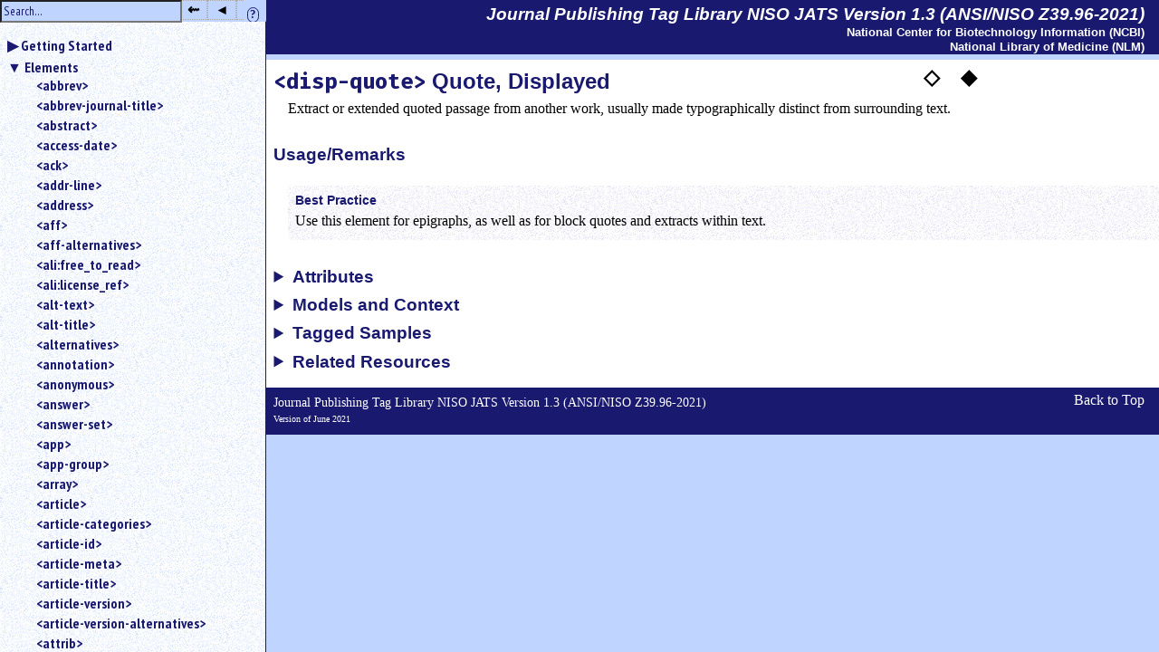

--- FILE ---
content_type: text/html; charset=utf-8
request_url: https://jats.nlm.nih.gov/publishing/tag-library/1.3/element/disp-quote.html
body_size: 396105
content:
<!DOCTYPE HTML>
<html lang="en">
   <head>
      <meta http-equiv="Content-Type" content="text/html; charset=utf-8">
      <meta charset="utf-8">
      <!--Tag library software copyright Mulberry Technologies, Inc., 2002-2020--><link rel="stylesheet" href="../CSS/BlueTL.css" type="text/css"><script type="text/javascript" src="https://code.jquery.com/jquery-3.6.4.min.js"></script><script type="text/javascript" src="https://code.jquery.com/jquery-migrate-3.3.2.min.js"></script><script type="text/javascript" src="../jquery-ui.min.js"></script><script type="text/javascript" src="../taglib.js"></script><link rel="stylesheet" type="text/css" href="../CSS/jquery-ui.min.css"><title>Element: Quote, Displayed</title><meta name="ncbi_app" content="jats"></meta><meta name="ncbi_pdid" content="documentation"></meta></head>
   <body class="main" data-where="../">
      <div class="skipnav"><a href="#text">Skip to main content</a></div><input id="bchider" type="checkbox" role="button"><label for="bchider" onclick=""><span>hide the sidebar</span><span id="searchinfogoeshere"><sup id="phew" role="button" title="unexpand nav panel">⇜</sup><sup id="ffew" role="button" title="hide navigation panel">◂</sup></span><span id="fieu" role="button" title="show navigation panel">▸</span></label><div id="nav" role="navigation">
         
         <div class="clientsidesearch">
            
            <form method="GET" action="" id="searchform"></form>
            
         </div>
         
         <ol class="tree">
            
            <li>
               <input type="checkbox" id="pub-getting-started">
               <label for="pub-getting-started" data-where="A">
                  <a href="../chapter/getting-started.html">Getting Started</a>
                  </label>
               
               <ol>
                  
                  <li class="file" data-where="section-otherwise">
                     <a href="../chapter/navigation-taglib.html">Navigation</a>
                     
                  </li>
                  
                  <li class="file" data-where="section-otherwise">
                     <a href="../chapter/intro-to-tagib.html">Structure of the Tag Library</a>
                     
                  </li>
                  
                  <li class="file" data-where="section-otherwise">
                     <a href="../chapter/journal-tag-set-intro.html">Introduction to Publishing Tag Set</a>
                     
                  </li>
                  
                  <li class="file" data-where="section-otherwise">
                     <a href="../chapter/root.html">Root Element</a>
                     
                  </li>
                  
                  <li class="file" data-where="section-otherwise">
                     <a href="../chapter/which-dtd.html">Selecting a Model &amp; Schema</a>
                     
                  </li>
                  
                  <li>
                     <input type="checkbox" id="pub-nfd">
                     <label for="pub-nfd" data-where="B">
                        <a href="../chapter/nfd.html">Hierarchy Diagrams</a>
                        </label>
                     
                     <ol>
                        
                        <li class="file" data-where="section-otherwise">
                           <a href="../chapter/nfd-top-level.html">Top-level element: Article</a>
                           
                        </li>
                        
                        <li class="file" data-where="section-otherwise">
                           <a href="../chapter/nfd-processing-meta.html">Processing Metadata</a>
                           
                        </li>
                        
                        <li class="file" data-where="section-otherwise">
                           <a href="../chapter/nfd-front-matter.html">Front Matter</a>
                           
                        </li>
                        
                        <li class="file" data-where="section-otherwise">
                           <a href="../chapter/nfd-body-and-sec.html">Body and Section</a>
                           
                        </li>
                        
                        <li class="file" data-where="section-otherwise">
                           <a href="../chapter/nfd-back-matter.html">Back Matter</a>
                           
                        </li>
                        
                        <li class="file" data-where="section-otherwise">
                           <a href="../chapter/nfd-floating.html">Floating Objects</a>
                           
                        </li>
                        
                        <li class="file" data-where="section-otherwise">
                           <a href="../chapter/nfd-sub-article-response.html">Sub-article and Response</a>
                           
                        </li>
                        
                        <li class="file" data-where="section-otherwise">
                           <a href="../chapter/nfd-blocks.html">Body Blocks</a>
                           
                        </li>
                        
                        <li class="file" data-where="section-otherwise">
                           <a href="../chapter/nfd-inline.html">Inlines</a>
                           
                        </li>
                        
                        <li>
                           <input type="checkbox" id="pub-nfd-alphas">
                           <label for="pub-nfd-alphas" data-where="B">
                              <a href="../chapter/nfd-alphas.html">All Diagrams in Alphabetical Order</a>
                              </label>
                           
                           <ol>
                              
                              <li class="file" data-where="section-otherwise">
                                 <a href="../chapter/alpha-nfd-abstract.html">Abstract</a>
                                 
                              </li>
                              
                              <li class="file" data-where="section-otherwise">
                                 <a href="../chapter/alpha-nfd-ack.html">Acknowledgments
                                    </a>
                                 
                              </li>
                              
                              <li class="file" data-where="section-otherwise">
                                 <a href="../chapter/alpha-nfd-alternatives.html">Alternatives For Processing</a>
                                 
                              </li>
                              
                              <li class="file" data-where="section-otherwise">
                                 <a href="../chapter/alpha-nfd-option.html">Answer Option (for a question)</a>
                                 
                              </li>
                              
                              <li class="file" data-where="section-otherwise">
                                 <a href="../chapter/alpha-nfd-answer-set.html">Answer Set</a>
                                 
                              </li>
                              
                              <li class="file" data-where="section-otherwise">
                                 <a href="../chapter/alpha-nfd-answer.html">Answer to a Question</a>
                                 
                              </li>
                              
                              <li class="file" data-where="section-otherwise">
                                 <a href="../chapter/alpha-nfd-app.html">Appendix</a>
                                 
                              </li>
                              
                              <li class="file" data-where="section-otherwise">
                                 <a href="../chapter/alpha-nfd-app-group.html">Appendix Group</a>
                                 
                              </li>
                              
                              <li class="file" data-where="section-otherwise">
                                 <a href="../chapter/alpha-nfd-array.html">Array (Simple Tabulation)</a>
                                 
                              </li>
                              
                              <li class="file" data-where="section-otherwise">
                                 <a href="../chapter/alpha-nfd-article.html">Article</a>
                                 
                              </li>
                              
                              <li class="file" data-where="section-otherwise">
                                 <a href="../chapter/alpha-nfd-article-categories.html">Article Grouping Data</a>
                                 
                              </li>
                              
                              <li class="file" data-where="section-otherwise">
                                 <a href="../chapter/alpha-nfd-article-meta.html">Article Metadata</a>
                                 
                              </li>
                              
                              <li class="file" data-where="section-otherwise">
                                 <a href="../chapter/alpha-nfd-author-notes.html">Author Note Group</a>
                                 
                              </li>
                              
                              <li class="file" data-where="section-otherwise">
                                 <a href="../chapter/alpha-nfd-back-matter.html">Back Matter</a>
                                 
                              </li>
                              
                              <li class="file" data-where="section-otherwise">
                                 <a href="../chapter/alpha-nfd-bio.html">Biography</a>
                                 
                              </li>
                              
                              <li class="file" data-where="section-otherwise">
                                 <a href="../chapter/alpha-nfd-block-alternatives.html">Block-level Alternatives</a>
                                 
                              </li>
                              
                              <li class="file" data-where="section-otherwise">
                                 <a href="../chapter/alpha-nfd-body.html">Body of the Document</a>
                                 
                              </li>
                              
                              <li class="file" data-where="section-otherwise">
                                 <a href="../chapter/alpha-nfd-boxed-text.html">Boxed Text</a>
                                 
                              </li>
                              
                              <li class="file" data-where="section-otherwise">
                                 <a href="../chapter/alpha-nfd-chem-struct-wrap.html">Chemical Structure Wrapper</a>
                                 
                              </li>
                              
                              <li class="file" data-where="section-otherwise">
                                 <a href="../chapter/alpha-nfd-conference.html">Conference Information</a>
                                 
                              </li>
                              
                              <li class="file" data-where="section-otherwise">
                                 <a href="../chapter/alpha-nfd-contributed-resource-group.html">Contributed Resource Group</a>
                                 
                              </li>
                              
                              <li class="file" data-where="section-otherwise">
                                 <a href="../chapter/alpha-nfd-contrib.html">Contributor</a>
                                 
                              </li>
                              
                              <li class="file" data-where="section-otherwise">
                                 <a href="../chapter/alpha-nfd-contrib-group.html">Contributor Group</a>
                                 
                              </li>
                              
                              <li class="file" data-where="section-otherwise">
                                 <a href="../chapter/alpha-nfd-counts.html">Counts</a>
                                 
                              </li>
                              
                              <li class="file" data-where="section-otherwise">
                                 <a href="../chapter/alpha-nfd-custom-meta-group.html">Custom Metadata Group</a>
                                 
                              </li>
                              
                              <li class="file" data-where="section-otherwise">
                                 <a href="../chapter/alpha-nfd-date.html">Date</a>
                                 
                              </li>
                              
                              <li class="file" data-where="section-otherwise">
                                 <a href="../chapter/alpha-nfd-def-list.html">Definition List</a>
                                 
                              </li>
                              
                              <li class="file" data-where="section-otherwise">
                                 <a href="../chapter/alpha-nfd-explanation.html">Explanation</a>
                                 
                              </li>
                              
                              <li class="file" data-where="section-otherwise">
                                 <a href="../chapter/alpha-nfd-fig.html">Figure</a>
                                 
                              </li>
                              
                              <li class="file" data-where="section-otherwise">
                                 <a href="../chapter/alpha-nfd-fig-group.html">Figure Group</a>
                                 
                              </li>
                              
                              <li class="file" data-where="section-otherwise">
                                 <a href="../chapter/alpha-nfd-floats-group.html">Floating Element Group</a>
                                 
                              </li>
                              
                              <li class="file" data-where="section-otherwise">
                                 <a href="../chapter/alpha-nfd-fn-group.html">Footnote Group</a>
                                 
                              </li>
                              
                              <li class="file" data-where="section-otherwise">
                                 <a href="../chapter/alpha-nfd-disp-formula-group.html">Formula, Display Group</a>
                                 
                              </li>
                              
                              <li class="file" data-where="section-otherwise">
                                 <a href="../chapter/alpha-nfd-front-matter.html">Front Matter</a>
                                 
                              </li>
                              
                              <li class="file" data-where="section-otherwise">
                                 <a href="../chapter/alpha-nfd-funding-group.html">Funding Group</a>
                                 
                              </li>
                              
                              <li class="file" data-where="section-otherwise">
                                 <a href="../chapter/alpha-nfd-glossary.html">Glossary Elements List</a>
                                 
                              </li>
                              
                              <li class="file" data-where="section-otherwise">
                                 <a href="../chapter/alpha-nfd-inline-graphic.html">Graphic, Inline</a>
                                 
                              </li>
                              
                              <li class="file" data-where="section-otherwise">
                                 <a href="../chapter/alpha-nfd-history.html">History: Document History</a>
                                 
                              </li>
                              
                              <li class="file" data-where="section-otherwise">
                                 <a href="../chapter/alpha-nfd-index-term.html">Index Term</a>
                                 
                              </li>
                              
                              <li class="file" data-where="section-otherwise">
                                 <a href="../chapter/alpha-nfd-index-term-range-end.html">Index Term Range End</a>
                                 
                              </li>
                              
                              <li class="file" data-where="section-otherwise">
                                 <a href="../chapter/alpha-nfd-issue-title-group.html">Issue Title Group</a>
                                 
                              </li>
                              
                              <li class="file" data-where="section-otherwise">
                                 <a href="../chapter/alpha-nfd-journal-meta.html">Journal Metadata</a>
                                 
                              </li>
                              
                              <li class="file" data-where="section-otherwise">
                                 <a href="../chapter/alpha-nfd-kwd-group.html">Keyword Group</a>
                                 
                              </li>
                              
                              <li class="file" data-where="section-otherwise">
                                 <a href="../chapter/alpha-nfd-list.html">List</a>
                                 
                              </li>
                              
                              <li class="file" data-where="section-otherwise">
                                 <a href="../chapter/alpha-nfd-name.html">Name of Person</a>
                                 
                              </li>
                              
                              <li class="file" data-where="section-otherwise">
                                 <a href="../chapter/alpha-nfd-notes.html">Notes</a>
                                 
                              </li>
                              
                              <li class="file" data-where="section-otherwise">
                                 <a href="../chapter/alpha-nfd-open-access.html">Open Access</a>
                                 
                              </li>
                              
                              <li class="file" data-where="section-otherwise">
                                 <a href="../chapter/alpha-nfd-permissions.html">Permissions</a>
                                 
                              </li>
                              
                              <li class="file" data-where="section-otherwise">
                                 <a href="../chapter/alpha-nfd-processing-meta.html">Processing Metadata</a>
                                 
                              </li>
                              
                              <li class="file" data-where="section-otherwise">
                                 <a href="../chapter/alpha-nfd-pub-date.html">Publication Date</a>
                                 
                              </li>
                              
                              <li class="file" data-where="section-otherwise">
                                 <a href="../chapter/alpha-nfd-pub-history.html">Publication History</a>
                                 
                              </li>
                              
                              <li class="file" data-where="section-otherwise">
                                 <a href="../chapter/alpha-nfd-question.html">Question</a>
                                 
                              </li>
                              
                              <li class="file" data-where="section-otherwise">
                                 <a href="../chapter/alpha-nfd-question-preamble.html">Question Preamble</a>
                                 
                              </li>
                              
                              <li class="file" data-where="section-otherwise">
                                 <a href="../chapter/alpha-nfd-question-wrap.html">Question Wrapper</a>
                                 
                              </li>
                              
                              <li class="file" data-where="section-otherwise">
                                 <a href="../chapter/alpha-nfd-question-wrap-group.html">Question Wrapper Group</a>
                                 
                              </li>
                              
                              <li class="file" data-where="section-otherwise">
                                 <a href="../chapter/alpha-nfd-disp-quote.html">Quote, Displayed</a>
                                 
                              </li>
                              
                              <li class="file" data-where="section-otherwise">
                                 <a href="../chapter/alpha-nfd-ref.html">Reference Item</a>
                                 
                              </li>
                              
                              <li class="file" data-where="section-otherwise">
                                 <a href="../chapter/alpha-nfd-ref-list.html">Reference List (Bibliographic)</a>
                                 
                              </li>
                              
                              <li class="file" data-where="section-otherwise">
                                 <a href="../chapter/alpha-nfd-response.html">Response</a>
                                 
                              </li>
                              
                              <li class="file" data-where="section-otherwise">
                                 <a href="../chapter/alpha-nfd-ruby.html">Ruby Annotation Wrapper</a>
                                 
                              </li>
                              
                              <li class="file" data-where="section-otherwise">
                                 <a href="../chapter/alpha-nfd-sec.html">Section</a>
                                 
                              </li>
                              
                              <li class="file" data-where="section-otherwise">
                                 <a href="../chapter/alpha-nfd-sec-meta.html">Section Metadata</a>
                                 
                              </li>
                              
                              <li class="file" data-where="section-otherwise">
                                 <a href="../chapter/alpha-nfd-speech.html">Speech</a>
                                 
                              </li>
                              
                              <li class="file" data-where="section-otherwise">
                                 <a href="../chapter/alpha-nfd-statement.html">Statement, Formal</a>
                                 
                              </li>
                              
                              <li class="file" data-where="section-otherwise">
                                 <a href="../chapter/alpha-nfd-front-stub.html">Stub Front Metadata</a>
                                 
                              </li>
                              
                              <li class="file" data-where="section-otherwise">
                                 <a href="../chapter/alpha-nfd-sub-article.html">Sub-article</a>
                                 
                              </li>
                              
                              <li class="file" data-where="section-otherwise">
                                 <a href="../chapter/alpha-nfd-supplementary-material.html">Supplementary Material Metadata</a>
                                 
                              </li>
                              
                              <li class="file" data-where="section-otherwise">
                                 <a href="../chapter/alpha-nfd-table-wrap.html">Table</a>
                                 
                              </li>
                              
                              <li class="file" data-where="section-otherwise">
                                 <a href="../chapter/alpha-nfd-support-group.html">Support Group</a>
                                 
                              </li>
                              
                              <li class="file" data-where="section-otherwise">
                                 <a href="../chapter/alpha-nfd-table-wrap-foot.html">Table Footer</a>
                                 
                              </li>
                              
                              <li class="file" data-where="section-otherwise">
                                 <a href="../chapter/alpha-nfd-table-wrap-group.html">Table Group</a>
                                 
                              </li>
                              
                              <li class="file" data-where="section-otherwise">
                                 <a href="../chapter/alpha-nfd-title-group.html">Title Group</a>
                                 
                              </li>
                              
                              <li class="file" data-where="section-otherwise">
                                 <a href="../chapter/alpha-nfd-trans-abstract.html">Translated Abstract</a>
                                 
                              </li>
                              
                              <li class="file" data-where="section-otherwise">
                                 <a href="../chapter/alpha-nfd-verse-group.html">Verse Form for Poetry</a>
                                 
                              </li>
                              
                              <li class="file" data-where="section-otherwise">
                                 <a href="../chapter/alpha-nfd-volume-issue-group.html">Volume Issue Grouping</a>
                                 
                              </li>
                              
                           </ol>
                           
                        </li>
                        
                     </ol>
                     
                  </li>
                  
               </ol>
               
            </li>
            
            <li>
               <input type="checkbox" id="elem-sec" checked>
               <label for="elem-sec" data-where="C">
                  <a href="../element/pub-elem-sec-intro.html">Elements</a>
                  </label>
               
               <ol>
                  
                  <li class="file" data-where="elem.info">
                     <a href="../element/abbrev.html" title="Abbreviation or Acronym">&lt;abbrev&gt;</a>
                     
                  </li>
                  
                  <li class="file" data-where="elem.info">
                     <a href="../element/abbrev-journal-title.html" title="Abbreviated Journal Title">&lt;abbrev-journal-title&gt;</a>
                     
                  </li>
                  
                  <li class="file" data-where="elem.info">
                     <a href="../element/abstract.html" title="Abstract">&lt;abstract&gt;</a>
                     
                  </li>
                  
                  <li class="file" data-where="elem.info">
                     <a href="../element/access-date.html" title="Access Date for Cited Work">&lt;access-date&gt;</a>
                     
                  </li>
                  
                  <li class="file" data-where="elem.info">
                     <a href="../element/ack.html" title="Acknowledgments&#xA; ">&lt;ack&gt;</a>
                     
                  </li>
                  
                  <li class="file" data-where="elem.info">
                     <a href="../element/addr-line.html" title="Address Line">&lt;addr-line&gt;</a>
                     
                  </li>
                  
                  <li class="file" data-where="elem.info">
                     <a href="../element/address.html" title="Address/Contact Information">&lt;address&gt;</a>
                     
                  </li>
                  
                  <li class="file" data-where="elem.info">
                     <a href="../element/aff.html" title="Affiliation">&lt;aff&gt;</a>
                     
                  </li>
                  
                  <li class="file" data-where="elem.info">
                     <a href="../element/aff-alternatives.html" title="Affiliation Alternatives">&lt;aff-alternatives&gt;</a>
                     
                  </li>
                  
                  <li class="file" data-where="elem.info">
                     <a href="../element/ali-free_to_read.html" title="Free to Read (NISO Access and License  Indicators)">&lt;ali:free_to_read&gt;</a>
                     
                  </li>
                  
                  <li class="file" data-where="elem.info">
                     <a href="../element/ali-license_ref.html" title="License Reference (NISO and Access License  Indicators)">&lt;ali:license_ref&gt;</a>
                     
                  </li>
                  
                  <li class="file" data-where="elem.info">
                     <a href="../element/alt-text.html" title="Alternate Text Name (for a figure, etc.)">&lt;alt-text&gt;</a>
                     
                  </li>
                  
                  <li class="file" data-where="elem.info">
                     <a href="../element/alt-title.html" title="Alternate Title">&lt;alt-title&gt;</a>
                     
                  </li>
                  
                  <li class="file" data-where="elem.info">
                     <a href="../element/alternatives.html" title="Alternatives For Processing">&lt;alternatives&gt;</a>
                     
                  </li>
                  
                  <li class="file" data-where="elem.info">
                     <a href="../element/annotation.html" title="Annotation in a Citation">&lt;annotation&gt;</a>
                     
                  </li>
                  
                  <li class="file" data-where="elem.info">
                     <a href="../element/anonymous.html" title="Anonymous">&lt;anonymous&gt;</a>
                     
                  </li>
                  
                  <li class="file" data-where="elem.info">
                     <a href="../element/answer.html" title="Answer to a Question">&lt;answer&gt;</a>
                     
                  </li>
                  
                  <li class="file" data-where="elem.info">
                     <a href="../element/answer-set.html" title="Answer Set">&lt;answer-set&gt;</a>
                     
                  </li>
                  
                  <li class="file" data-where="elem.info">
                     <a href="../element/app.html" title="Appendix">&lt;app&gt;</a>
                     
                  </li>
                  
                  <li class="file" data-where="elem.info">
                     <a href="../element/app-group.html" title="Appendix Group">&lt;app-group&gt;</a>
                     
                  </li>
                  
                  <li class="file" data-where="elem.info">
                     <a href="../element/array.html" title="Array (Simple Tabulation)">&lt;array&gt;</a>
                     
                  </li>
                  
                  <li class="file" data-where="elem.info">
                     <a href="../element/article.html" title="Article">&lt;article&gt;</a>
                     
                  </li>
                  
                  <li class="file" data-where="elem.info">
                     <a href="../element/article-categories.html" title="Article Grouping Data">&lt;article-categories&gt;</a>
                     
                  </li>
                  
                  <li class="file" data-where="elem.info">
                     <a href="../element/article-id.html" title="Article Identifier">&lt;article-id&gt;</a>
                     
                  </li>
                  
                  <li class="file" data-where="elem.info">
                     <a href="../element/article-meta.html" title="Article Metadata">&lt;article-meta&gt;</a>
                     
                  </li>
                  
                  <li class="file" data-where="elem.info">
                     <a href="../element/article-title.html" title="Article Title">&lt;article-title&gt;</a>
                     
                  </li>
                  
                  <li class="file" data-where="elem.info">
                     <a href="../element/article-version.html" title="Article Current Version Status or Number">&lt;article-version&gt;</a>
                     
                  </li>
                  
                  <li class="file" data-where="elem.info">
                     <a href="../element/article-version-alternatives.html" title="Article Current Version Alternatives">&lt;article-version-alternatives&gt;</a>
                     
                  </li>
                  
                  <li class="file" data-where="elem.info">
                     <a href="../element/attrib.html" title="Attribution">&lt;attrib&gt;</a>
                     
                  </li>
                  
                  <li class="file" data-where="elem.info">
                     <a href="../element/author-comment.html" title="Author Comment">&lt;author-comment&gt;</a>
                     
                  </li>
                  
                  <li class="file" data-where="elem.info">
                     <a href="../element/author-notes.html" title="Author Note Group">&lt;author-notes&gt;</a>
                     
                  </li>
                  
                  <li class="file" data-where="elem.info">
                     <a href="../element/award-desc.html" title="Award Description">&lt;award-desc&gt;</a>
                     
                  </li>
                  
                  <li class="file" data-where="elem.info">
                     <a href="../element/award-group.html" title="Award Group">&lt;award-group&gt;</a>
                     
                  </li>
                  
                  <li class="file" data-where="elem.info">
                     <a href="../element/award-id.html" title="Award Identifier">&lt;award-id&gt;</a>
                     
                  </li>
                  
                  <li class="file" data-where="elem.info">
                     <a href="../element/award-name.html" title="Award Name">&lt;award-name&gt;</a>
                     
                  </li>
                  
                  <li class="file" data-where="elem.info">
                     <a href="../element/back.html" title="Back Matter">&lt;back&gt;</a>
                     
                  </li>
                  
                  <li class="file" data-where="elem.info">
                     <a href="../element/bio.html" title="Biography">&lt;bio&gt;</a>
                     
                  </li>
                  
                  <li class="file" data-where="elem.info">
                     <a href="../element/block-alternatives.html" title="Block-level Alternatives">&lt;block-alternatives&gt;</a>
                     
                  </li>
                  
                  <li class="file" data-where="elem.info">
                     <a href="../element/body.html" title="Body of the Document">&lt;body&gt;</a>
                     
                  </li>
                  
                  <li class="file" data-where="elem.info">
                     <a href="../element/bold.html" title="Bold">&lt;bold&gt;</a>
                     
                  </li>
                  
                  <li class="file" data-where="elem.info">
                     <a href="../element/boxed-text.html" title="Boxed Text">&lt;boxed-text&gt;</a>
                     
                  </li>
                  
                  <li class="file" data-where="elem.info">
                     <a href="../element/break.html" title="Line Break">&lt;break&gt;</a>
                     
                  </li>
                  
                  <li class="file" data-where="elem.info">
                     <a href="../element/caption.html" title="Caption of a Figure, Table, etc.">&lt;caption&gt;</a>
                     
                  </li>
                  
                  <li class="file" data-where="elem.info">
                     <a href="../element/chapter-title.html" title="Chapter Title in a Citation">&lt;chapter-title&gt;</a>
                     
                  </li>
                  
                  <li class="file" data-where="elem.info">
                     <a href="../element/chem-struct.html" title="Chemical Structure (Display)">&lt;chem-struct&gt;</a>
                     
                  </li>
                  
                  <li class="file" data-where="elem.info">
                     <a href="../element/chem-struct-wrap.html" title="Chemical Structure Wrapper">&lt;chem-struct-wrap&gt;</a>
                     
                  </li>
                  
                  <li class="file" data-where="elem.info">
                     <a href="../element/citation-alternatives.html" title="Citation Alternatives">&lt;citation-alternatives&gt;</a>
                     
                  </li>
                  
                  <li class="file" data-where="elem.info">
                     <a href="../element/city.html" title="City">&lt;city&gt;</a>
                     
                  </li>
                  
                  <li class="file" data-where="elem.info">
                     <a href="../element/code.html" title="Code">&lt;code&gt;</a>
                     
                  </li>
                  
                  <li class="file" data-where="elem.info">
                     <a href="../element/col.html" title="Table Column (NISO JATS table model)">&lt;col&gt;</a>
                     
                  </li>
                  
                  <li class="file" data-where="elem.info">
                     <a href="../element/colgroup.html" title="Table Column Group (NISO JATS table model)">&lt;colgroup&gt;</a>
                     
                  </li>
                  
                  <li class="file" data-where="elem.info">
                     <a href="../element/collab.html" title="Collaborative (Group) Author">&lt;collab&gt;</a>
                     
                  </li>
                  
                  <li class="file" data-where="elem.info">
                     <a href="../element/collab-alternatives.html" title="Collaboration Alternatives">&lt;collab-alternatives&gt;</a>
                     
                  </li>
                  
                  <li class="file" data-where="elem.info">
                     <a href="../element/comment.html" title="Comment in a Citation">&lt;comment&gt;</a>
                     
                  </li>
                  
                  <li class="file" data-where="elem.info">
                     <a href="../element/compound-kwd.html" title="Compound Keyword">&lt;compound-kwd&gt;</a>
                     
                  </li>
                  
                  <li class="file" data-where="elem.info">
                     <a href="../element/compound-kwd-part.html" title="Compound Keyword Part">&lt;compound-kwd-part&gt;</a>
                     
                  </li>
                  
                  <li class="file" data-where="elem.info">
                     <a href="../element/compound-subject.html" title="Compound Subject Name">&lt;compound-subject&gt;</a>
                     
                  </li>
                  
                  <li class="file" data-where="elem.info">
                     <a href="../element/compound-subject-part.html" title="Compound Subject Part Name">&lt;compound-subject-part&gt;</a>
                     
                  </li>
                  
                  <li class="file" data-where="elem.info">
                     <a href="../element/conf-acronym.html" title="Conference Acronym">&lt;conf-acronym&gt;</a>
                     
                  </li>
                  
                  <li class="file" data-where="elem.info">
                     <a href="../element/conf-date.html" title="Conference Date">&lt;conf-date&gt;</a>
                     
                  </li>
                  
                  <li class="file" data-where="elem.info">
                     <a href="../element/conf-loc.html" title="Conference Location">&lt;conf-loc&gt;</a>
                     
                  </li>
                  
                  <li class="file" data-where="elem.info">
                     <a href="../element/conf-name.html" title="Conference Name">&lt;conf-name&gt;</a>
                     
                  </li>
                  
                  <li class="file" data-where="elem.info">
                     <a href="../element/conf-num.html" title="Conference Number">&lt;conf-num&gt;</a>
                     
                  </li>
                  
                  <li class="file" data-where="elem.info">
                     <a href="../element/conf-sponsor.html" title="Conference Sponsor">&lt;conf-sponsor&gt;</a>
                     
                  </li>
                  
                  <li class="file" data-where="elem.info">
                     <a href="../element/conf-theme.html" title="Conference Theme">&lt;conf-theme&gt;</a>
                     
                  </li>
                  
                  <li class="file" data-where="elem.info">
                     <a href="../element/conference.html" title="Conference Information">&lt;conference&gt;</a>
                     
                  </li>
                  
                  <li class="file" data-where="elem.info">
                     <a href="../element/contrib.html" title="Contributor">&lt;contrib&gt;</a>
                     
                  </li>
                  
                  <li class="file" data-where="elem.info">
                     <a href="../element/contrib-group.html" title="Contributor Group">&lt;contrib-group&gt;</a>
                     
                  </li>
                  
                  <li class="file" data-where="elem.info">
                     <a href="../element/contrib-id.html" title="Contributor Identifier">&lt;contrib-id&gt;</a>
                     
                  </li>
                  
                  <li class="file" data-where="elem.info">
                     <a href="../element/contributed-resource-group.html" title="Contributed Resource Group">&lt;contributed-resource-group&gt;</a>
                     
                  </li>
                  
                  <li class="file" data-where="elem.info">
                     <a href="../element/copyright-holder.html" title="Copyright Holder">&lt;copyright-holder&gt;</a>
                     
                  </li>
                  
                  <li class="file" data-where="elem.info">
                     <a href="../element/copyright-statement.html" title="Copyright Statement">&lt;copyright-statement&gt;</a>
                     
                  </li>
                  
                  <li class="file" data-where="elem.info">
                     <a href="../element/copyright-year.html" title="Copyright Year">&lt;copyright-year&gt;</a>
                     
                  </li>
                  
                  <li class="file" data-where="elem.info">
                     <a href="../element/corresp.html" title="Correspondence Information">&lt;corresp&gt;</a>
                     
                  </li>
                  
                  <li class="file" data-where="elem.info">
                     <a href="../element/count.html" title="Count">&lt;count&gt;</a>
                     
                  </li>
                  
                  <li class="file" data-where="elem.info">
                     <a href="../element/country.html" title="Country: in an Address">&lt;country&gt;</a>
                     
                  </li>
                  
                  <li class="file" data-where="elem.info">
                     <a href="../element/counts.html" title="Counts">&lt;counts&gt;</a>
                     
                  </li>
                  
                  <li class="file" data-where="elem.info">
                     <a href="../element/custom-meta.html" title="Custom Metadata">&lt;custom-meta&gt;</a>
                     
                  </li>
                  
                  <li class="file" data-where="elem.info">
                     <a href="../element/custom-meta-group.html" title="Custom Metadata Group">&lt;custom-meta-group&gt;</a>
                     
                  </li>
                  
                  <li class="file" data-where="elem.info">
                     <a href="../element/data-title.html" title="Data Title">&lt;data-title&gt;</a>
                     
                  </li>
                  
                  <li class="file" data-where="elem.info">
                     <a href="../element/date.html" title="Date">&lt;date&gt;</a>
                     
                  </li>
                  
                  <li class="file" data-where="elem.info">
                     <a href="../element/date-in-citation.html" title="Date within a Citation">&lt;date-in-citation&gt;</a>
                     
                  </li>
                  
                  <li class="file" data-where="elem.info">
                     <a href="../element/day.html" title="Day">&lt;day&gt;</a>
                     
                  </li>
                  
                  <li class="file" data-where="elem.info">
                     <a href="../element/def.html" title="Definition List: Definition">&lt;def&gt;</a>
                     
                  </li>
                  
                  <li class="file" data-where="elem.info">
                     <a href="../element/def-head.html" title="Definition List: Definition Head">&lt;def-head&gt;</a>
                     
                  </li>
                  
                  <li class="file" data-where="elem.info">
                     <a href="../element/def-item.html" title="Definition List: Definition Item">&lt;def-item&gt;</a>
                     
                  </li>
                  
                  <li class="file" data-where="elem.info">
                     <a href="../element/def-list.html" title="Definition List">&lt;def-list&gt;</a>
                     
                  </li>
                  
                  <li class="file" data-where="elem.info">
                     <a href="../element/degrees.html" title="Degree(s)">&lt;degrees&gt;</a>
                     
                  </li>
                  
                  <li class="file" data-where="elem.info">
                     <a href="../element/disp-formula.html" title="Formula, Display">&lt;disp-formula&gt;</a>
                     
                  </li>
                  
                  <li class="file" data-where="elem.info">
                     <a href="../element/disp-formula-group.html" title="Formula, Display Group">&lt;disp-formula-group&gt;</a>
                     
                  </li>
                  
                  <li class="file" data-where="elem.info">
                     <a href="../element/disp-quote.html" title="Quote, Displayed">&lt;disp-quote&gt;</a>
                     
                  </li>
                  
                  <li class="file" data-where="elem.info">
                     <a href="../element/edition.html" title="Edition Statement, Cited">&lt;edition&gt;</a>
                     
                  </li>
                  
                  <li class="file" data-where="elem.info">
                     <a href="../element/element-citation.html" title="Element Citation">&lt;element-citation&gt;</a>
                     
                  </li>
                  
                  <li class="file" data-where="elem.info">
                     <a href="../element/elocation-id.html" title="Electronic Location Identifier">&lt;elocation-id&gt;</a>
                     
                  </li>
                  
                  <li class="file" data-where="elem.info">
                     <a href="../element/email.html" title="Email Address">&lt;email&gt;</a>
                     
                  </li>
                  
                  <li class="file" data-where="elem.info">
                     <a href="../element/equation-count.html" title="Equation Count">&lt;equation-count&gt;</a>
                     
                  </li>
                  
                  <li class="file" data-where="elem.info">
                     <a href="../element/era.html" title="Era of Time">&lt;era&gt;</a>
                     
                  </li>
                  
                  <li class="file" data-where="elem.info">
                     <a href="../element/etal.html" title="Et Al.">&lt;etal&gt;</a>
                     
                  </li>
                  
                  <li class="file" data-where="elem.info">
                     <a href="../element/event.html" title="Event in Publishing History">&lt;event&gt;</a>
                     
                  </li>
                  
                  <li class="file" data-where="elem.info">
                     <a href="../element/event-desc.html" title="Event Description">&lt;event-desc&gt;</a>
                     
                  </li>
                  
                  <li class="file" data-where="elem.info">
                     <a href="../element/explanation.html" title="Explanation">&lt;explanation&gt;</a>
                     
                  </li>
                  
                  <li class="file" data-where="elem.info">
                     <a href="../element/ext-link.html" title="External Link">&lt;ext-link&gt;</a>
                     
                  </li>
                  
                  <li class="file" data-where="elem.info">
                     <a href="../element/extended-by.html" title="Extended-by Model">&lt;extended-by&gt;</a>
                     
                  </li>
                  
                  <li class="file" data-where="elem.info">
                     <a href="../element/fax.html" title="Fax Number: in an Address">&lt;fax&gt;</a>
                     
                  </li>
                  
                  <li class="file" data-where="elem.info">
                     <a href="../element/fig.html" title="Figure">&lt;fig&gt;</a>
                     
                  </li>
                  
                  <li class="file" data-where="elem.info">
                     <a href="../element/fig-count.html" title="Figure Count">&lt;fig-count&gt;</a>
                     
                  </li>
                  
                  <li class="file" data-where="elem.info">
                     <a href="../element/fig-group.html" title="Figure Group">&lt;fig-group&gt;</a>
                     
                  </li>
                  
                  <li class="file" data-where="elem.info">
                     <a href="../element/fixed-case.html" title="Fixed Case">&lt;fixed-case&gt;</a>
                     
                  </li>
                  
                  <li class="file" data-where="elem.info">
                     <a href="../element/floats-group.html" title="Floating Element Group">&lt;floats-group&gt;</a>
                     
                  </li>
                  
                  <li class="file" data-where="elem.info">
                     <a href="../element/fn.html" title="Footnote">&lt;fn&gt;</a>
                     
                  </li>
                  
                  <li class="file" data-where="elem.info">
                     <a href="../element/fn-group.html" title="Footnote Group">&lt;fn-group&gt;</a>
                     
                  </li>
                  
                  <li class="file" data-where="elem.info">
                     <a href="../element/fpage.html" title="First Page">&lt;fpage&gt;</a>
                     
                  </li>
                  
                  <li class="file" data-where="elem.info">
                     <a href="../element/front.html" title="Front Matter">&lt;front&gt;</a>
                     
                  </li>
                  
                  <li class="file" data-where="elem.info">
                     <a href="../element/front-stub.html" title="Stub Front Metadata">&lt;front-stub&gt;</a>
                     
                  </li>
                  
                  <li class="file" data-where="elem.info">
                     <a href="../element/funding-group.html" title="Funding Group">&lt;funding-group&gt;</a>
                     
                  </li>
                  
                  <li class="file" data-where="elem.info">
                     <a href="../element/funding-source.html" title="Funding Source">&lt;funding-source&gt;</a>
                     
                  </li>
                  
                  <li class="file" data-where="elem.info">
                     <a href="../element/funding-statement.html" title="Funding Statement">&lt;funding-statement&gt;</a>
                     
                  </li>
                  
                  <li class="file" data-where="elem.info">
                     <a href="../element/given-names.html" title="Given (First) Names">&lt;given-names&gt;</a>
                     
                  </li>
                  
                  <li class="file" data-where="elem.info">
                     <a href="../element/glossary.html" title="Glossary Elements List">&lt;glossary&gt;</a>
                     
                  </li>
                  
                  <li class="file" data-where="elem.info">
                     <a href="../element/glyph-data.html" title="Glyph Data for a Private Character">&lt;glyph-data&gt;</a>
                     
                  </li>
                  
                  <li class="file" data-where="elem.info">
                     <a href="../element/glyph-ref.html" title="Glyph Reference for a Private Character">&lt;glyph-ref&gt;</a>
                     
                  </li>
                  
                  <li class="file" data-where="elem.info">
                     <a href="../element/gov.html" title="Government Report, Cited">&lt;gov&gt;</a>
                     
                  </li>
                  
                  <li class="file" data-where="elem.info">
                     <a href="../element/graphic.html" title="Graphic">&lt;graphic&gt;</a>
                     
                  </li>
                  
                  <li class="file" data-where="elem.info">
                     <a href="../element/history.html" title="History: Document History">&lt;history&gt;</a>
                     
                  </li>
                  
                  <li class="file" data-where="elem.info">
                     <a href="../element/hr.html" title="Horizontal Rule">&lt;hr&gt;</a>
                     
                  </li>
                  
                  <li class="file" data-where="elem.info">
                     <a href="../element/index-term.html" title="Index Term">&lt;index-term&gt;</a>
                     
                  </li>
                  
                  <li class="file" data-where="elem.info">
                     <a href="../element/index-term-range-end.html" title="Index Term Range End">&lt;index-term-range-end&gt;</a>
                     
                  </li>
                  
                  <li class="file" data-where="elem.info">
                     <a href="../element/inline-formula.html" title="Formula, Inline">&lt;inline-formula&gt;</a>
                     
                  </li>
                  
                  <li class="file" data-where="elem.info">
                     <a href="../element/inline-graphic.html" title="Graphic, Inline">&lt;inline-graphic&gt;</a>
                     
                  </li>
                  
                  <li class="file" data-where="elem.info">
                     <a href="../element/inline-media.html" title="Inline Media Object">&lt;inline-media&gt;</a>
                     
                  </li>
                  
                  <li class="file" data-where="elem.info">
                     <a href="../element/inline-supplementary-material.html" title="Inline Supplementary Material Metadata">&lt;inline-supplementary-material&gt;</a>
                     
                  </li>
                  
                  <li class="file" data-where="elem.info">
                     <a href="../element/institution.html" title="Institution Name: in an Address">&lt;institution&gt;</a>
                     
                  </li>
                  
                  <li class="file" data-where="elem.info">
                     <a href="../element/institution-id.html" title="Institution Identifier">&lt;institution-id&gt;</a>
                     
                  </li>
                  
                  <li class="file" data-where="elem.info">
                     <a href="../element/institution-wrap.html" title="Institution Wrapper">&lt;institution-wrap&gt;</a>
                     
                  </li>
                  
                  <li class="file" data-where="elem.info">
                     <a href="../element/isbn.html" title="ISBN">&lt;isbn&gt;</a>
                     
                  </li>
                  
                  <li class="file" data-where="elem.info">
                     <a href="../element/issn.html" title="ISSN International Standard Serial Number">&lt;issn&gt;</a>
                     
                  </li>
                  
                  <li class="file" data-where="elem.info">
                     <a href="../element/issn-l.html" title="ISSN-L (Linking ISSN)">&lt;issn-l&gt;</a>
                     
                  </li>
                  
                  <li class="file" data-where="elem.info">
                     <a href="../element/issue.html" title="Issue Number">&lt;issue&gt;</a>
                     
                  </li>
                  
                  <li class="file" data-where="elem.info">
                     <a href="../element/issue-id.html" title="Issue Identifier">&lt;issue-id&gt;</a>
                     
                  </li>
                  
                  <li class="file" data-where="elem.info">
                     <a href="../element/issue-part.html" title="Issue Part">&lt;issue-part&gt;</a>
                     
                  </li>
                  
                  <li class="file" data-where="elem.info">
                     <a href="../element/issue-sponsor.html" title="Issue Sponsor">&lt;issue-sponsor&gt;</a>
                     
                  </li>
                  
                  <li class="file" data-where="elem.info">
                     <a href="../element/issue-subtitle.html" title="Issue Subtitle">&lt;issue-subtitle&gt;</a>
                     
                  </li>
                  
                  <li class="file" data-where="elem.info">
                     <a href="../element/issue-title.html" title="Issue Title">&lt;issue-title&gt;</a>
                     
                  </li>
                  
                  <li class="file" data-where="elem.info">
                     <a href="../element/issue-title-group.html" title="Issue Title Group">&lt;issue-title-group&gt;</a>
                     
                  </li>
                  
                  <li class="file" data-where="elem.info">
                     <a href="../element/italic.html" title="Italic">&lt;italic&gt;</a>
                     
                  </li>
                  
                  <li class="file" data-where="elem.info">
                     <a href="../element/journal-id.html" title="Journal Identifier">&lt;journal-id&gt;</a>
                     
                  </li>
                  
                  <li class="file" data-where="elem.info">
                     <a href="../element/journal-meta.html" title="Journal Metadata">&lt;journal-meta&gt;</a>
                     
                  </li>
                  
                  <li class="file" data-where="elem.info">
                     <a href="../element/journal-subtitle.html" title="Journal Subtitle (Full)">&lt;journal-subtitle&gt;</a>
                     
                  </li>
                  
                  <li class="file" data-where="elem.info">
                     <a href="../element/journal-title.html" title="Journal Title (Full)">&lt;journal-title&gt;</a>
                     
                  </li>
                  
                  <li class="file" data-where="elem.info">
                     <a href="../element/journal-title-group.html" title="Journal Title Group">&lt;journal-title-group&gt;</a>
                     
                  </li>
                  
                  <li class="file" data-where="elem.info">
                     <a href="../element/kwd.html" title="Keyword">&lt;kwd&gt;</a>
                     
                  </li>
                  
                  <li class="file" data-where="elem.info">
                     <a href="../element/kwd-group.html" title="Keyword Group">&lt;kwd-group&gt;</a>
                     
                  </li>
                  
                  <li class="file" data-where="elem.info">
                     <a href="../element/label.html" title="Label (of an Equation, Figure, Reference, etc.)">&lt;label&gt;</a>
                     
                  </li>
                  
                  <li class="file" data-where="elem.info">
                     <a href="../element/license.html" title="License Information">&lt;license&gt;</a>
                     
                  </li>
                  
                  <li class="file" data-where="elem.info">
                     <a href="../element/license-p.html" title="License Paragraph">&lt;license-p&gt;</a>
                     
                  </li>
                  
                  <li class="file" data-where="elem.info">
                     <a href="../element/list.html" title="List">&lt;list&gt;</a>
                     
                  </li>
                  
                  <li class="file" data-where="elem.info">
                     <a href="../element/list-item.html" title="List Item">&lt;list-item&gt;</a>
                     
                  </li>
                  
                  <li class="file" data-where="elem.info">
                     <a href="../element/long-desc.html" title="Long Description">&lt;long-desc&gt;</a>
                     
                  </li>
                  
                  <li class="file" data-where="elem.info">
                     <a href="../element/lpage.html" title="Last Page">&lt;lpage&gt;</a>
                     
                  </li>
                  
                  <li class="file" data-where="elem.info">
                     <a href="../element/media.html" title="Media Object">&lt;media&gt;</a>
                     
                  </li>
                  
                  <li class="file" data-where="elem.info">
                     <a href="../element/meta-name.html" title="Metadata Data Name for Custom Metadata">&lt;meta-name&gt;</a>
                     
                  </li>
                  
                  <li class="file" data-where="elem.info">
                     <a href="../element/meta-value.html" title="Metadata Data Value for Custom Metadata">&lt;meta-value&gt;</a>
                     
                  </li>
                  
                  <li class="file" data-where="elem.info">
                     <a href="../element/milestone-end.html" title="Milestone End">&lt;milestone-end&gt;</a>
                     
                  </li>
                  
                  <li class="file" data-where="elem.info">
                     <a href="../element/milestone-start.html" title="Milestone Start">&lt;milestone-start&gt;</a>
                     
                  </li>
                  
                  <li class="file" data-where="elem.info">
                     <a href="../element/mixed-citation.html" title="Mixed Citation">&lt;mixed-citation&gt;</a>
                     
                  </li>
                  
                  <li class="file" data-where="elem.info">
                     <a href="../element/mml-math.html" title="Math (MathML Tag Set)">&lt;mml:math&gt;</a>
                     
                  </li>
                  
                  <li class="file" data-where="elem.info">
                     <a href="../element/monospace.html" title="Monospace Text (Typewriter Text)">&lt;monospace&gt;</a>
                     
                  </li>
                  
                  <li class="file" data-where="elem.info">
                     <a href="../element/month.html" title="Month">&lt;month&gt;</a>
                     
                  </li>
                  
                  <li class="file" data-where="elem.info">
                     <a href="../element/name.html" title="Name of Person">&lt;name&gt;</a>
                     
                  </li>
                  
                  <li class="file" data-where="elem.info">
                     <a href="../element/name-alternatives.html" title="Name Alternatives">&lt;name-alternatives&gt;</a>
                     
                  </li>
                  
                  <li class="file" data-where="elem.info">
                     <a href="../element/named-content.html" title="Named Special (Subject) Content">&lt;named-content&gt;</a>
                     
                  </li>
                  
                  <li class="file" data-where="elem.info">
                     <a href="../element/nested-kwd.html" title="Nested Keyword">&lt;nested-kwd&gt;</a>
                     
                  </li>
                  
                  <li class="file" data-where="elem.info">
                     <a href="../element/nlm-citation.html" title="NLM Citation">&lt;nlm-citation&gt;</a>
                     
                  </li>
                  
                  <li class="file" data-where="elem.info">
                     <a href="../element/note.html" title="Note in a Reference List">&lt;note&gt;</a>
                     
                  </li>
                  
                  <li class="file" data-where="elem.info">
                     <a href="../element/notes.html" title="Notes">&lt;notes&gt;</a>
                     
                  </li>
                  
                  <li class="file" data-where="elem.info">
                     <a href="../element/object-id.html" title="Object Identifier">&lt;object-id&gt;</a>
                     
                  </li>
                  
                  <li class="file" data-where="elem.info">
                     <a href="../element/on-behalf-of.html" title="On Behalf of">&lt;on-behalf-of&gt;</a>
                     
                  </li>
                  
                  <li class="file" data-where="elem.info">
                     <a href="../element/open-access.html" title="Open Access">&lt;open-access&gt;</a>
                     
                  </li>
                  
                  <li class="file" data-where="elem.info">
                     <a href="../element/option.html" title="Answer Option (for a question)">&lt;option&gt;</a>
                     
                  </li>
                  
                  <li class="file" data-where="elem.info">
                     <a href="../element/overline.html" title="Overline">&lt;overline&gt;</a>
                     
                  </li>
                  
                  <li class="file" data-where="elem.info">
                     <a href="../element/p.html" title="Paragraph">&lt;p&gt;</a>
                     
                  </li>
                  
                  <li class="file" data-where="elem.info">
                     <a href="../element/page-count.html" title="Page Count">&lt;page-count&gt;</a>
                     
                  </li>
                  
                  <li class="file" data-where="elem.info">
                     <a href="../element/page-range.html" title="Page Ranges">&lt;page-range&gt;</a>
                     
                  </li>
                  
                  <li class="file" data-where="elem.info">
                     <a href="../element/part-title.html" title="Part Title in a Citation">&lt;part-title&gt;</a>
                     
                  </li>
                  
                  <li class="file" data-where="elem.info">
                     <a href="../element/patent.html" title="Patent Number, Cited">&lt;patent&gt;</a>
                     
                  </li>
                  
                  <li class="file" data-where="elem.info">
                     <a href="../element/permissions.html" title="Permissions">&lt;permissions&gt;</a>
                     
                  </li>
                  
                  <li class="file" data-where="elem.info">
                     <a href="../element/person-group.html" title="Person Group for a Cited Publication">&lt;person-group&gt;</a>
                     
                  </li>
                  
                  <li class="file" data-where="elem.info">
                     <a href="../element/phone.html" title="Phone Number: in an Address">&lt;phone&gt;</a>
                     
                  </li>
                  
                  <li class="file" data-where="elem.info">
                     <a href="../element/postal-code.html" title="Postal Code">&lt;postal-code&gt;</a>
                     
                  </li>
                  
                  <li class="file" data-where="elem.info">
                     <a href="../element/prefix.html" title="Prefix">&lt;prefix&gt;</a>
                     
                  </li>
                  
                  <li class="file" data-where="elem.info">
                     <a href="../element/preformat.html" title="Preformatted Text">&lt;preformat&gt;</a>
                     
                  </li>
                  
                  <li class="file" data-where="elem.info">
                     <a href="../element/price.html" title="Price">&lt;price&gt;</a>
                     
                  </li>
                  
                  <li class="file" data-where="elem.info">
                     <a href="../element/principal-award-recipient.html" title="Principal Award Recipient">&lt;principal-award-recipient&gt;</a>
                     
                  </li>
                  
                  <li class="file" data-where="elem.info">
                     <a href="../element/principal-investigator.html" title="Principal Investigator">&lt;principal-investigator&gt;</a>
                     
                  </li>
                  
                  <li class="file" data-where="elem.info">
                     <a href="../element/private-char.html" title="Private Character (Custom or Unicode)">&lt;private-char&gt;</a>
                     
                  </li>
                  
                  <li class="file" data-where="elem.info">
                     <a href="../element/processing-meta.html" title="Processing Metadata">&lt;processing-meta&gt;</a>
                     
                  </li>
                  
                  <li class="file" data-where="elem.info">
                     <a href="../element/product.html" title="Product Information">&lt;product&gt;</a>
                     
                  </li>
                  
                  <li class="file" data-where="elem.info">
                     <a href="../element/pub-date.html" title="Publication Date">&lt;pub-date&gt;</a>
                     
                  </li>
                  
                  <li class="file" data-where="elem.info">
                     <a href="../element/pub-date-not-available.html" title="Publication Date Not Available Flag">&lt;pub-date-not-available&gt;</a>
                     
                  </li>
                  
                  <li class="file" data-where="elem.info">
                     <a href="../element/pub-history.html" title="Publication History">&lt;pub-history&gt;</a>
                     
                  </li>
                  
                  <li class="file" data-where="elem.info">
                     <a href="../element/pub-id.html" title="Publication Identifier for a Cited Publication">&lt;pub-id&gt;</a>
                     
                  </li>
                  
                  <li class="file" data-where="elem.info">
                     <a href="../element/publisher.html" title="Publisher">&lt;publisher&gt;</a>
                     
                  </li>
                  
                  <li class="file" data-where="elem.info">
                     <a href="../element/publisher-loc.html" title="Publisher’s Location">&lt;publisher-loc&gt;</a>
                     
                  </li>
                  
                  <li class="file" data-where="elem.info">
                     <a href="../element/publisher-name.html" title="Publisher’s Name">&lt;publisher-name&gt;</a>
                     
                  </li>
                  
                  <li class="file" data-where="elem.info">
                     <a href="../element/question.html" title="Question">&lt;question&gt;</a>
                     
                  </li>
                  
                  <li class="file" data-where="elem.info">
                     <a href="../element/question-preamble.html" title="Question Preamble">&lt;question-preamble&gt;</a>
                     
                  </li>
                  
                  <li class="file" data-where="elem.info">
                     <a href="../element/question-wrap.html" title="Question Wrapper">&lt;question-wrap&gt;</a>
                     
                  </li>
                  
                  <li class="file" data-where="elem.info">
                     <a href="../element/question-wrap-group.html" title="Question Wrapper Group">&lt;question-wrap-group&gt;</a>
                     
                  </li>
                  
                  <li class="file" data-where="elem.info">
                     <a href="../element/rb.html" title="Ruby Base Text">&lt;rb&gt;</a>
                     
                  </li>
                  
                  <li class="file" data-where="elem.info">
                     <a href="../element/ref.html" title="Reference Item">&lt;ref&gt;</a>
                     
                  </li>
                  
                  <li class="file" data-where="elem.info">
                     <a href="../element/ref-count.html" title="Reference Count">&lt;ref-count&gt;</a>
                     
                  </li>
                  
                  <li class="file" data-where="elem.info">
                     <a href="../element/ref-list.html" title="Reference List (Bibliographic)">&lt;ref-list&gt;</a>
                     
                  </li>
                  
                  <li class="file" data-where="elem.info">
                     <a href="../element/related-article.html" title="Related Article Information">&lt;related-article&gt;</a>
                     
                  </li>
                  
                  <li class="file" data-where="elem.info">
                     <a href="../element/related-object.html" title="Related Object Information">&lt;related-object&gt;</a>
                     
                  </li>
                  
                  <li class="file" data-where="elem.info">
                     <a href="../element/resource-group.html" title="Resource Group">&lt;resource-group&gt;</a>
                     
                  </li>
                  
                  <li class="file" data-where="elem.info">
                     <a href="../element/resource-id.html" title="Resource Identifier">&lt;resource-id&gt;</a>
                     
                  </li>
                  
                  <li class="file" data-where="elem.info">
                     <a href="../element/resource-name.html" title="Resource Name">&lt;resource-name&gt;</a>
                     
                  </li>
                  
                  <li class="file" data-where="elem.info">
                     <a href="../element/resource-wrap.html" title="Resource Wrap">&lt;resource-wrap&gt;</a>
                     
                  </li>
                  
                  <li class="file" data-where="elem.info">
                     <a href="../element/response.html" title="Response">&lt;response&gt;</a>
                     
                  </li>
                  
                  <li class="file" data-where="elem.info">
                     <a href="../element/restricted-by.html" title="Restricted-by Model">&lt;restricted-by&gt;</a>
                     
                  </li>
                  
                  <li class="file" data-where="elem.info">
                     <a href="../element/role.html" title="Role or Function Title of Contributor">&lt;role&gt;</a>
                     
                  </li>
                  
                  <li class="file" data-where="elem.info">
                     <a href="../element/roman.html" title="Roman">&lt;roman&gt;</a>
                     
                  </li>
                  
                  <li class="file" data-where="elem.info">
                     <a href="../element/rt.html" title="Ruby Textual Annotation">&lt;rt&gt;</a>
                     
                  </li>
                  
                  <li class="file" data-where="elem.info">
                     <a href="../element/ruby.html" title="Ruby Annotation Wrapper">&lt;ruby&gt;</a>
                     
                  </li>
                  
                  <li class="file" data-where="elem.info">
                     <a href="../element/sans-serif.html" title="Sans Serif">&lt;sans-serif&gt;</a>
                     
                  </li>
                  
                  <li class="file" data-where="elem.info">
                     <a href="../element/sc.html" title="Small Caps">&lt;sc&gt;</a>
                     
                  </li>
                  
                  <li class="file" data-where="elem.info">
                     <a href="../element/season.html" title="Season">&lt;season&gt;</a>
                     
                  </li>
                  
                  <li class="file" data-where="elem.info">
                     <a href="../element/sec.html" title="Section">&lt;sec&gt;</a>
                     
                  </li>
                  
                  <li class="file" data-where="elem.info">
                     <a href="../element/sec-meta.html" title="Section Metadata">&lt;sec-meta&gt;</a>
                     
                  </li>
                  
                  <li class="file" data-where="elem.info">
                     <a href="../element/see.html" title="See">&lt;see&gt;</a>
                     
                  </li>
                  
                  <li class="file" data-where="elem.info">
                     <a href="../element/see-also.html" title="See-Also">&lt;see-also&gt;</a>
                     
                  </li>
                  
                  <li class="file" data-where="elem.info">
                     <a href="../element/self-uri.html" title="URI for This Same Article Online">&lt;self-uri&gt;</a>
                     
                  </li>
                  
                  <li class="file" data-where="elem.info">
                     <a href="../element/series.html" title="Series">&lt;series&gt;</a>
                     
                  </li>
                  
                  <li class="file" data-where="elem.info">
                     <a href="../element/series-text.html" title="Series Text: Header Text to Describe">&lt;series-text&gt;</a>
                     
                  </li>
                  
                  <li class="file" data-where="elem.info">
                     <a href="../element/series-title.html" title="Series Title">&lt;series-title&gt;</a>
                     
                  </li>
                  
                  <li class="file" data-where="elem.info">
                     <a href="../element/sig.html" title="Signature">&lt;sig&gt;</a>
                     
                  </li>
                  
                  <li class="file" data-where="elem.info">
                     <a href="../element/sig-block.html" title="Signature Block">&lt;sig-block&gt;</a>
                     
                  </li>
                  
                  <li class="file" data-where="elem.info">
                     <a href="../element/size.html" title="Size">&lt;size&gt;</a>
                     
                  </li>
                  
                  <li class="file" data-where="elem.info">
                     <a href="../element/source.html" title="Source">&lt;source&gt;</a>
                     
                  </li>
                  
                  <li class="file" data-where="elem.info">
                     <a href="../element/speaker.html" title="Speaker">&lt;speaker&gt;</a>
                     
                  </li>
                  
                  <li class="file" data-where="elem.info">
                     <a href="../element/speech.html" title="Speech">&lt;speech&gt;</a>
                     
                  </li>
                  
                  <li class="file" data-where="elem.info">
                     <a href="../element/state.html" title="State or Province">&lt;state&gt;</a>
                     
                  </li>
                  
                  <li class="file" data-where="elem.info">
                     <a href="../element/statement.html" title="Statement, Formal">&lt;statement&gt;</a>
                     
                  </li>
                  
                  <li class="file" data-where="elem.info">
                     <a href="../element/std.html" title="Standard, Cited">&lt;std&gt;</a>
                     
                  </li>
                  
                  <li class="file" data-where="elem.info">
                     <a href="../element/std-organization.html" title="Standards Organization">&lt;std-organization&gt;</a>
                     
                  </li>
                  
                  <li class="file" data-where="elem.info">
                     <a href="../element/strike.html" title="Strike Through">&lt;strike&gt;</a>
                     
                  </li>
                  
                  <li class="file" data-where="elem.info">
                     <a href="../element/string-date.html" title="Date as a String">&lt;string-date&gt;</a>
                     
                  </li>
                  
                  <li class="file" data-where="elem.info">
                     <a href="../element/string-name.html" title="Name of Person (Unstructured)">&lt;string-name&gt;</a>
                     
                  </li>
                  
                  <li class="file" data-where="elem.info">
                     <a href="../element/styled-content.html" title="Styled Special (Subject) Content">&lt;styled-content&gt;</a>
                     
                  </li>
                  
                  <li class="file" data-where="elem.info">
                     <a href="../element/sub.html" title="Subscript">&lt;sub&gt;</a>
                     
                  </li>
                  
                  <li class="file" data-where="elem.info">
                     <a href="../element/sub-article.html" title="Sub-article">&lt;sub-article&gt;</a>
                     
                  </li>
                  
                  <li class="file" data-where="elem.info">
                     <a href="../element/subj-group.html" title="Subject Group">&lt;subj-group&gt;</a>
                     
                  </li>
                  
                  <li class="file" data-where="elem.info">
                     <a href="../element/subject.html" title="Subject Grouping Name">&lt;subject&gt;</a>
                     
                  </li>
                  
                  <li class="file" data-where="elem.info">
                     <a href="../element/subtitle.html" title="Document Subtitle">&lt;subtitle&gt;</a>
                     
                  </li>
                  
                  <li class="file" data-where="elem.info">
                     <a href="../element/suffix.html" title="Suffix">&lt;suffix&gt;</a>
                     
                  </li>
                  
                  <li class="file" data-where="elem.info">
                     <a href="../element/sup.html" title="Superscript">&lt;sup&gt;</a>
                     
                  </li>
                  
                  <li class="file" data-where="elem.info">
                     <a href="../element/supplement.html" title="Supplement Information">&lt;supplement&gt;</a>
                     
                  </li>
                  
                  <li class="file" data-where="elem.info">
                     <a href="../element/supplementary-material.html" title="Supplementary Material Metadata">&lt;supplementary-material&gt;</a>
                     
                  </li>
                  
                  <li class="file" data-where="elem.info">
                     <a href="../element/support-description.html" title="Support Description">&lt;support-description&gt;</a>
                     
                  </li>
                  
                  <li class="file" data-where="elem.info">
                     <a href="../element/support-group.html" title="Support Group">&lt;support-group&gt;</a>
                     
                  </li>
                  
                  <li class="file" data-where="elem.info">
                     <a href="../element/support-source.html" title="Support Source">&lt;support-source&gt;</a>
                     
                  </li>
                  
                  <li class="file" data-where="elem.info">
                     <a href="../element/surname.html" title="Surname">&lt;surname&gt;</a>
                     
                  </li>
                  
                  <li class="file" data-where="elem.info">
                     <a href="../element/table.html" title="Table (NISO JATS table model)">&lt;table&gt;</a>
                     
                  </li>
                  
                  <li class="file" data-where="elem.info">
                     <a href="../element/table-count.html" title="Table Count">&lt;table-count&gt;</a>
                     
                  </li>
                  
                  <li class="file" data-where="elem.info">
                     <a href="../element/table-wrap.html" title="Table Wrapper">&lt;table-wrap&gt;</a>
                     
                  </li>
                  
                  <li class="file" data-where="elem.info">
                     <a href="../element/table-wrap-foot.html" title="Table Wrapper Footer">&lt;table-wrap-foot&gt;</a>
                     
                  </li>
                  
                  <li class="file" data-where="elem.info">
                     <a href="../element/table-wrap-group.html" title="Table Wrapper Group">&lt;table-wrap-group&gt;</a>
                     
                  </li>
                  
                  <li class="file" data-where="elem.info">
                     <a href="../element/target.html" title="Target of an Internal Link">&lt;target&gt;</a>
                     
                  </li>
                  
                  <li class="file" data-where="elem.info">
                     <a href="../element/tbody.html" title="Table Body (NISO JATS table model)">&lt;tbody&gt;</a>
                     
                  </li>
                  
                  <li class="file" data-where="elem.info">
                     <a href="../element/td.html" title="Table Data Cell (NISO JATS table model)">&lt;td&gt;</a>
                     
                  </li>
                  
                  <li class="file" data-where="elem.info">
                     <a href="../element/term.html" title="Definition List: Term">&lt;term&gt;</a>
                     
                  </li>
                  
                  <li class="file" data-where="elem.info">
                     <a href="../element/term-head.html" title="Definition List: Term Head">&lt;term-head&gt;</a>
                     
                  </li>
                  
                  <li class="file" data-where="elem.info">
                     <a href="../element/tex-math.html" title="TeX Math Equation">&lt;tex-math&gt;</a>
                     
                  </li>
                  
                  <li class="file" data-where="elem.info">
                     <a href="../element/textual-form.html" title="Textual Form">&lt;textual-form&gt;</a>
                     
                  </li>
                  
                  <li class="file" data-where="elem.info">
                     <a href="../element/tfoot.html" title="Table Footer (NISO JATS table model)">&lt;tfoot&gt;</a>
                     
                  </li>
                  
                  <li class="file" data-where="elem.info">
                     <a href="../element/th.html" title="Table Header Cell (NISO JATS table model)">&lt;th&gt;</a>
                     
                  </li>
                  
                  <li class="file" data-where="elem.info">
                     <a href="../element/thead.html" title="Table Header (NISO JATS table model)">&lt;thead&gt;</a>
                     
                  </li>
                  
                  <li class="file" data-where="elem.info">
                     <a href="../element/time-stamp.html" title="Time Stamp for Cited Work">&lt;time-stamp&gt;</a>
                     
                  </li>
                  
                  <li class="file" data-where="elem.info">
                     <a href="../element/title.html" title="Title">&lt;title&gt;</a>
                     
                  </li>
                  
                  <li class="file" data-where="elem.info">
                     <a href="../element/title-group.html" title="Title Group">&lt;title-group&gt;</a>
                     
                  </li>
                  
                  <li class="file" data-where="elem.info">
                     <a href="../element/tr.html" title="Table Row (NISO JATS table model)">&lt;tr&gt;</a>
                     
                  </li>
                  
                  <li class="file" data-where="elem.info">
                     <a href="../element/trans-abstract.html" title="Translated Abstract">&lt;trans-abstract&gt;</a>
                     
                  </li>
                  
                  <li class="file" data-where="elem.info">
                     <a href="../element/trans-source.html" title="Translated Source">&lt;trans-source&gt;</a>
                     
                  </li>
                  
                  <li class="file" data-where="elem.info">
                     <a href="../element/trans-subtitle.html" title="Translated Subtitle">&lt;trans-subtitle&gt;</a>
                     
                  </li>
                  
                  <li class="file" data-where="elem.info">
                     <a href="../element/trans-title.html" title="Translated Title">&lt;trans-title&gt;</a>
                     
                  </li>
                  
                  <li class="file" data-where="elem.info">
                     <a href="../element/trans-title-group.html" title="Translated Title Group">&lt;trans-title-group&gt;</a>
                     
                  </li>
                  
                  <li class="file" data-where="elem.info">
                     <a href="../element/underline.html" title="Underline">&lt;underline&gt;</a>
                     
                  </li>
                  
                  <li class="file" data-where="elem.info">
                     <a href="../element/uri.html" title="Uniform Resource Identifier (URI)">&lt;uri&gt;</a>
                     
                  </li>
                  
                  <li class="file" data-where="elem.info">
                     <a href="../element/verse-group.html" title="Verse Form for Poetry">&lt;verse-group&gt;</a>
                     
                  </li>
                  
                  <li class="file" data-where="elem.info">
                     <a href="../element/verse-line.html" title="Line of a Verse">&lt;verse-line&gt;</a>
                     
                  </li>
                  
                  <li class="file" data-where="elem.info">
                     <a href="../element/version.html" title="Version Statement">&lt;version&gt;</a>
                     
                  </li>
                  
                  <li class="file" data-where="elem.info">
                     <a href="../element/volume.html" title="Volume Number">&lt;volume&gt;</a>
                     
                  </li>
                  
                  <li class="file" data-where="elem.info">
                     <a href="../element/volume-id.html" title="Volume Identifier">&lt;volume-id&gt;</a>
                     
                  </li>
                  
                  <li class="file" data-where="elem.info">
                     <a href="../element/volume-issue-group.html" title="Volume Issue Grouping">&lt;volume-issue-group&gt;</a>
                     
                  </li>
                  
                  <li class="file" data-where="elem.info">
                     <a href="../element/volume-series.html" title="Volume Series">&lt;volume-series&gt;</a>
                     
                  </li>
                  
                  <li class="file" data-where="elem.info">
                     <a href="../element/word-count.html" title="Word Count">&lt;word-count&gt;</a>
                     
                  </li>
                  
                  <li class="file" data-where="elem.info">
                     <a href="../element/xref.html" title="X (cross) Reference">&lt;xref&gt;</a>
                     
                  </li>
                  
                  <li class="file" data-where="elem.info">
                     <a href="../element/year.html" title="Year">&lt;year&gt;</a>
                     
                  </li>
                  
               </ol>
               
            </li>
            
            <li>
               <input type="checkbox" id="attr-sec">
               <label for="attr-sec" data-where="D">
                  <a href="../attribute/pub-attr-sec-intro.html">Attributes</a>
                  </label>
               
               <ol>
                  
                  <li class="file" data-where="attr.info">
                     <a href="../attribute/abbr.html" title="Abbreviation (NISO JATS table model)" class="attrname">abbr</a>
                     
                  </li>
                  
                  <li class="file" data-where="attr.info">
                     <a href="../attribute/abbrev-type.html" title="Type of Journal Title Abbreviation" class="attrname">abbrev-type</a>
                     
                  </li>
                  
                  <li class="file" data-where="attr.info">
                     <a href="../attribute/abstract-type.html" title="Type of Abstract" class="attrname">abstract-type</a>
                     
                  </li>
                  
                  <li class="file" data-where="attr.info">
                     <a href="../attribute/align.html" title="Horizontal Alignment (NISO JATS table model)" class="attrname">align</a>
                     
                  </li>
                  
                  <li class="file" data-where="attr.info">
                     <a href="../attribute/alt.html" title="Alternative Text" class="attrname">alt</a>
                     
                  </li>
                  
                  <li class="file" data-where="attr.info">
                     <a href="../attribute/alt-title-type.html" title="Type of Alternate Title" class="attrname">alt-title-type</a>
                     
                  </li>
                  
                  <li class="file" data-where="attr.info">
                     <a href="../attribute/arrange.html" title="Arrangement of Subscripts and Superscripts" class="attrname">arrange</a>
                     
                  </li>
                  
                  <li class="file" data-where="attr.info">
                     <a href="../attribute/article-type.html" title="Type of Article" class="attrname">article-type</a>
                     
                  </li>
                  
                  <li class="file" data-where="attr.info">
                     <a href="../attribute/article-version-type.html" title="Type of the Article Version Statement" class="attrname">article-version-type</a>
                     
                  </li>
                  
                  <li class="file" data-where="attr.info">
                     <a href="../attribute/assigning-authority.html" title="Authority Responsible for an Identifier" class="attrname">assigning-authority</a>
                     
                  </li>
                  
                  <li class="file" data-where="attr.info">
                     <a href="../attribute/audience.html" title="Audience for the Question" class="attrname">audience</a>
                     
                  </li>
                  
                  <li class="file" data-where="attr.info">
                     <a href="../attribute/authenticated.html" title="Authenticated" class="attrname">authenticated</a>
                     
                  </li>
                  
                  <li class="file" data-where="attr.info">
                     <a href="../attribute/award-id-type.html" title="Type of Identifier for an Award" class="attrname">award-id-type</a>
                     
                  </li>
                  
                  <li class="file" data-where="attr.info">
                     <a href="../attribute/award-type.html" title="Type of Award" class="attrname">award-type</a>
                     
                  </li>
                  
                  <li class="file" data-where="attr.info">
                     <a href="../attribute/axis.html" title="Axis (NISO JATS table model)" class="attrname">axis</a>
                     
                  </li>
                  
                  <li class="file" data-where="attr.info">
                     <a href="../attribute/base-tagset.html" title="Base Tag Set Name" class="attrname">base-tagset</a>
                     
                  </li>
                  
                  <li class="file" data-where="attr.info">
                     <a href="../attribute/baseline-shift.html" title="Baseline Shift" class="attrname">baseline-shift</a>
                     
                  </li>
                  
                  <li class="file" data-where="attr.info">
                     <a href="../attribute/border.html" title="Border (Frame) around a Table (NISO JATS table model)" class="attrname">border</a>
                     
                  </li>
                  
                  <li class="file" data-where="attr.info">
                     <a href="../attribute/calendar.html" title="Calendar" class="attrname">calendar</a>
                     
                  </li>
                  
                  <li class="file" data-where="attr.info">
                     <a href="../attribute/cellpadding.html" title="Cell Padding (NISO JATS table model)" class="attrname">cellpadding</a>
                     
                  </li>
                  
                  <li class="file" data-where="attr.info">
                     <a href="../attribute/cellspacing.html" title="Cell Spacing (NISO JATS table model)" class="attrname">cellspacing</a>
                     
                  </li>
                  
                  <li class="file" data-where="attr.info">
                     <a href="../attribute/char.html" title="Table Cell Alignment Character (NISO JATS table model)" class="attrname">char</a>
                     
                  </li>
                  
                  <li class="file" data-where="attr.info">
                     <a href="../attribute/charoff.html" title="Table Character Offset (NISO JATS table model)" class="attrname">charoff</a>
                     
                  </li>
                  
                  <li class="file" data-where="attr.info">
                     <a href="../attribute/code-type.html" title="Type of Code" class="attrname">code-type</a>
                     
                  </li>
                  
                  <li class="file" data-where="attr.info">
                     <a href="../attribute/code-version.html" title="Code Version" class="attrname">code-version</a>
                     
                  </li>
                  
                  <li class="file" data-where="attr.info">
                     <a href="../attribute/collab-type.html" title="Type of Collaboration" class="attrname">collab-type</a>
                     
                  </li>
                  
                  <li class="file" data-where="attr.info">
                     <a href="../attribute/colspan.html" title="Column Span (NISO JATS table model)" class="attrname">colspan</a>
                     
                  </li>
                  
                  <li class="file" data-where="attr.info">
                     <a href="../attribute/content-type.html" title="Type of Content" class="attrname">content-type</a>
                     
                  </li>
                  
                  <li class="file" data-where="attr.info">
                     <a href="../attribute/continued-from.html" title="Continued From" class="attrname">continued-from</a>
                     
                  </li>
                  
                  <li class="file" data-where="attr.info">
                     <a href="../attribute/contrib-id-type.html" title="Contributor Identifier Type" class="attrname">contrib-id-type</a>
                     
                  </li>
                  
                  <li class="file" data-where="attr.info">
                     <a href="../attribute/contrib-type.html" title="Type of Contribution" class="attrname">contrib-type</a>
                     
                  </li>
                  
                  <li class="file" data-where="attr.info">
                     <a href="../attribute/correct.html" title="Correct Option Flag" class="attrname">correct</a>
                     
                  </li>
                  
                  <li class="file" data-where="attr.info">
                     <a href="../attribute/corresp.html" title="Corresponding Author" class="attrname">corresp</a>
                     
                  </li>
                  
                  <li class="file" data-where="attr.info">
                     <a href="../attribute/count.html" title="Count" class="attrname">count</a>
                     
                  </li>
                  
                  <li class="file" data-where="attr.info">
                     <a href="../attribute/count-type.html" title="Count Type" class="attrname">count-type</a>
                     
                  </li>
                  
                  <li class="file" data-where="attr.info">
                     <a href="../attribute/country.html" title="Country" class="attrname">country</a>
                     
                  </li>
                  
                  <li class="file" data-where="attr.info">
                     <a href="../attribute/currency.html" title="Currency" class="attrname">currency</a>
                     
                  </li>
                  
                  <li class="file" data-where="attr.info">
                     <a href="../attribute/custom-type.html" title="Custom Attribute Value Escape Hatch" class="attrname">custom-type</a>
                     
                  </li>
                  
                  <li class="file" data-where="attr.info">
                     <a href="../attribute/date-type.html" title="Type of Date" class="attrname">date-type</a>
                     
                  </li>
                  
                  <li class="file" data-where="attr.info">
                     <a href="../attribute/deceased.html" title="Deceased" class="attrname">deceased</a>
                     
                  </li>
                  
                  <li class="file" data-where="attr.info">
                     <a href="../attribute/degree-contribution.html" title="Degree of Contribution" class="attrname">degree-contribution</a>
                     
                  </li>
                  
                  <li class="file" data-where="attr.info">
                     <a href="../attribute/description.html" title="Description of a Private Character" class="attrname">description</a>
                     
                  </li>
                  
                  <li class="file" data-where="attr.info">
                     <a href="../attribute/designator.html" title="Designator" class="attrname">designator</a>
                     
                  </li>
                  
                  <li class="file" data-where="attr.info">
                     <a href="../attribute/document-id.html" title="Document Component Identifier" class="attrname">document-id</a>
                     
                  </li>
                  
                  <li class="file" data-where="attr.info">
                     <a href="../attribute/document-id-type.html" title="Document Identifier Type" class="attrname">document-id-type</a>
                     
                  </li>
                  
                  <li class="file" data-where="attr.info">
                     <a href="../attribute/document-type.html" title="Document Type" class="attrname">document-type</a>
                     
                  </li>
                  
                  <li class="file" data-where="attr.info">
                     <a href="../attribute/dtd-version.html" title="Version of the Tag Set (DTD)" class="attrname">dtd-version</a>
                     
                  </li>
                  
                  <li class="file" data-where="attr.info">
                     <a href="../attribute/elocation-id.html" title="Elocation Identifier" class="attrname">elocation-id</a>
                     
                  </li>
                  
                  <li class="file" data-where="attr.info">
                     <a href="../attribute/end_date.html" title="End Date" class="attrname">end_date</a>
                     
                  </li>
                  
                  <li class="file" data-where="attr.info">
                     <a href="../attribute/equal-contrib.html" title="Equal Contribution" class="attrname">equal-contrib</a>
                     
                  </li>
                  
                  <li class="file" data-where="attr.info">
                     <a href="../attribute/event-type.html" title="Type of Event" class="attrname">event-type</a>
                     
                  </li>
                  
                  <li class="file" data-where="attr.info">
                     <a href="../attribute/executable.html" title="Executable" class="attrname">executable</a>
                     
                  </li>
                  
                  <li class="file" data-where="attr.info">
                     <a href="../attribute/ext-link-type.html" title="Type of External Link" class="attrname">ext-link-type</a>
                     
                  </li>
                  
                  <li class="file" data-where="attr.info">
                     <a href="../attribute/fig-type.html" title="Type of Figure" class="attrname">fig-type</a>
                     
                  </li>
                  
                  <li class="file" data-where="attr.info">
                     <a href="../attribute/fn-type.html" title="Type of Footnote" class="attrname">fn-type</a>
                     
                  </li>
                  
                  <li class="file" data-where="attr.info">
                     <a href="../attribute/fontchar.html" title="Font Character Table Offset" class="attrname">fontchar</a>
                     
                  </li>
                  
                  <li class="file" data-where="attr.info">
                     <a href="../attribute/fontname.html" title="Font Name" class="attrname">fontname</a>
                     
                  </li>
                  
                  <li class="file" data-where="attr.info">
                     <a href="../attribute/format.html" title="Format" class="attrname">format</a>
                     
                  </li>
                  
                  <li class="file" data-where="attr.info">
                     <a href="../attribute/frame.html" title="Frame (NISO JATS table model)" class="attrname">frame</a>
                     
                  </li>
                  
                  <li class="file" data-where="attr.info">
                     <a href="../attribute/glyph-data.html" title="Glyph Data Character Being Referenced" class="attrname">glyph-data</a>
                     
                  </li>
                  
                  <li class="file" data-where="attr.info">
                     <a href="../attribute/headers.html" title="Headers (NISO JATS table model)" class="attrname">headers</a>
                     
                  </li>
                  
                  <li class="file" data-where="attr.info">
                     <a href="../attribute/hreflang.html" title="Language of the Link Target" class="attrname">hreflang</a>
                     
                  </li>
                  
                  <li class="file" data-where="attr.info">
                     <a href="../attribute/id.html" title="Document Internal Identifier" class="attrname">id</a>
                     
                  </li>
                  
                  <li class="file" data-where="attr.info">
                     <a href="../attribute/indent-level.html" title="Indentation Level" class="attrname">indent-level</a>
                     
                  </li>
                  
                  <li class="file" data-where="attr.info">
                     <a href="../attribute/index-type.html" title="Type of Index" class="attrname">index-type</a>
                     
                  </li>
                  
                  <li class="file" data-where="attr.info">
                     <a href="../attribute/initials.html" title="Initials for Personal Names" class="attrname">initials</a>
                     
                  </li>
                  
                  <li class="file" data-where="attr.info">
                     <a href="../attribute/institution-id-type.html" title="Type of Institution Identifier" class="attrname">institution-id-type</a>
                     
                  </li>
                  
                  <li class="file" data-where="attr.info">
                     <a href="../attribute/iso-8601-date.html" title="ISO-8601 Formatted Date" class="attrname">iso-8601-date</a>
                     
                  </li>
                  
                  <li class="file" data-where="attr.info">
                     <a href="../attribute/issue.html" title="Issue Number of a Related Article" class="attrname">issue</a>
                     
                  </li>
                  
                  <li class="file" data-where="attr.info">
                     <a href="../attribute/journal-id.html" title="Journal Identifier of a Related Article" class="attrname">journal-id</a>
                     
                  </li>
                  
                  <li class="file" data-where="attr.info">
                     <a href="../attribute/journal-id-type.html" title="Type of Journal Identifier" class="attrname">journal-id-type</a>
                     
                  </li>
                  
                  <li class="file" data-where="attr.info">
                     <a href="../attribute/kwd-group-type.html" title="Type or Kind of Keywords in the Group" class="attrname">kwd-group-type</a>
                     
                  </li>
                  
                  <li class="file" data-where="attr.info">
                     <a href="../attribute/language.html" title="Code Language" class="attrname">language</a>
                     
                  </li>
                  
                  <li class="file" data-where="attr.info">
                     <a href="../attribute/language-version.html" title="Code Language Version" class="attrname">language-version</a>
                     
                  </li>
                  
                  <li class="file" data-where="attr.info">
                     <a href="../attribute/license-type.html" title="Type of License" class="attrname">license-type</a>
                     
                  </li>
                  
                  <li class="file" data-where="attr.info">
                     <a href="../attribute/link-type.html" title="Type of Link (for a Related Object)" class="attrname">link-type</a>
                     
                  </li>
                  
                  <li class="file" data-where="attr.info">
                     <a href="../attribute/list-content.html" title="List Content" class="attrname">list-content</a>
                     
                  </li>
                  
                  <li class="file" data-where="attr.info">
                     <a href="../attribute/list-type.html" title="Type of List" class="attrname">list-type</a>
                     
                  </li>
                  
                  <li class="file" data-where="attr.info">
                     <a href="../attribute/math-representation.html" title="Math Representation in This Document" class="attrname">math-representation</a>
                     
                  </li>
                  
                  <li class="file" data-where="attr.info">
                     <a href="../attribute/mathml-version.html" title="MathML Version" class="attrname">mathml-version</a>
                     
                  </li>
                  
                  <li class="file" data-where="attr.info">
                     <a href="../attribute/mime-subtype.html" title="Mime Subtype" class="attrname">mime-subtype</a>
                     
                  </li>
                  
                  <li class="file" data-where="attr.info">
                     <a href="../attribute/mimetype.html" title="Mime Type" class="attrname">mimetype</a>
                     
                  </li>
                  
                  <li class="file" data-where="attr.info">
                     <a href="../attribute/name.html" title="Name (Private Character)" class="attrname">name</a>
                     
                  </li>
                  
                  <li class="file" data-where="attr.info">
                     <a href="../attribute/name-style.html" title="Name Style" class="attrname">name-style</a>
                     
                  </li>
                  
                  <li class="file" data-where="attr.info">
                     <a href="../attribute/notation.html" title="Notation" class="attrname">notation</a>
                     
                  </li>
                  
                  <li class="file" data-where="attr.info">
                     <a href="../attribute/notes-type.html" title="Type of Notes" class="attrname">notes-type</a>
                     
                  </li>
                  
                  <li class="file" data-where="attr.info">
                     <a href="../attribute/object-id.html" title="Object Identifier" class="attrname">object-id</a>
                     
                  </li>
                  
                  <li class="file" data-where="attr.info">
                     <a href="../attribute/object-id-type.html" title="Object Identifier Type" class="attrname">object-id-type</a>
                     
                  </li>
                  
                  <li class="file" data-where="attr.info">
                     <a href="../attribute/object-type.html" title="Object Type" class="attrname">object-type</a>
                     
                  </li>
                  
                  <li class="file" data-where="attr.info">
                     <a href="../attribute/orientation.html" title="Orientation" class="attrname">orientation</a>
                     
                  </li>
                  
                  <li class="file" data-where="attr.info">
                     <a href="../attribute/page.html" title="Page of Related Article" class="attrname">page</a>
                     
                  </li>
                  
                  <li class="file" data-where="attr.info">
                     <a href="../attribute/person-group-type.html" title="Type of People in the Person Group" class="attrname">person-group-type</a>
                     
                  </li>
                  
                  <li class="file" data-where="attr.info">
                     <a href="../attribute/platforms.html" title="Platforms" class="attrname">platforms</a>
                     
                  </li>
                  
                  <li class="file" data-where="attr.info">
                     <a href="../attribute/pointer-to-explained.html" title="Pointer to Object Described in Explanation" class="attrname">pointer-to-explained</a>
                     
                  </li>
                  
                  <li class="file" data-where="attr.info">
                     <a href="../attribute/pointer-to-question.html" title="Pointer to  Question" class="attrname">pointer-to-question</a>
                     
                  </li>
                  
                  <li class="file" data-where="attr.info">
                     <a href="../attribute/position.html" title="Position" class="attrname">position</a>
                     
                  </li>
                  
                  <li class="file" data-where="attr.info">
                     <a href="../attribute/prefix-word.html" title=" Prefix Word (For a List Item)" class="attrname">prefix-word</a>
                     
                  </li>
                  
                  <li class="file" data-where="attr.info">
                     <a href="../attribute/preformat-type.html" title="Type of Preformatted Text" class="attrname">preformat-type</a>
                     
                  </li>
                  
                  <li class="file" data-where="attr.info">
                     <a href="../attribute/product-type.html" title="Type of Product" class="attrname">product-type</a>
                     
                  </li>
                  
                  <li class="file" data-where="attr.info">
                     <a href="../attribute/pub-id-type.html" title="Type of Publication Identifier" class="attrname">pub-id-type</a>
                     
                  </li>
                  
                  <li class="file" data-where="attr.info">
                     <a href="../attribute/publication-format.html" title="Format of Publication" class="attrname">publication-format</a>
                     
                  </li>
                  
                  <li class="file" data-where="attr.info">
                     <a href="../attribute/publication-type.html" title="Type of Referenced Publication" class="attrname">publication-type</a>
                     
                  </li>
                  
                  <li class="file" data-where="attr.info">
                     <a href="../attribute/publisher-type.html" title="Type of Publisher" class="attrname">publisher-type</a>
                     
                  </li>
                  
                  <li class="file" data-where="attr.info">
                     <a href="../attribute/pub-type.html" title="Type of Publication" class="attrname">pub-type</a>
                     
                  </li>
                  
                  <li class="file" data-where="attr.info">
                     <a href="../attribute/question-response-type.html" title="Type of Answer(s) to be Given to the Question" class="attrname">question-response-type</a>
                     
                  </li>
                  
                  <li class="file" data-where="attr.info">
                     <a href="../attribute/rationale.html" title="Rationale" class="attrname">rationale</a>
                     
                  </li>
                  
                  <li class="file" data-where="attr.info">
                     <a href="../attribute/ref-type.html" title="Type of Cross-Reference" class="attrname">ref-type</a>
                     
                  </li>
                  
                  <li class="file" data-where="attr.info">
                     <a href="../attribute/related-article-type.html" title="Type of Related Article" class="attrname">related-article-type</a>
                     
                  </li>
                  
                  <li class="file" data-where="attr.info">
                     <a href="../attribute/resolution.html" title="Resolution of the Glyph Bitmap" class="attrname">resolution</a>
                     
                  </li>
                  
                  <li class="file" data-where="attr.info">
                     <a href="../attribute/resource-id-type.html" title="Resource Identifier Type" class="attrname">resource-id-type</a>
                     
                  </li>
                  
                  <li class="file" data-where="attr.info">
                     <a href="../attribute/resource-type.html" title="Resource Type" class="attrname">resource-type</a>
                     
                  </li>
                  
                  <li class="file" data-where="attr.info">
                     <a href="../attribute/response-type.html" title="Type of Response" class="attrname">response-type</a>
                     
                  </li>
                  
                  <li class="file" data-where="attr.info">
                     <a href="../attribute/rid.html" title="Reference to an Identifier" class="attrname">rid</a>
                     
                  </li>
                  
                  <li class="file" data-where="attr.info">
                     <a href="../attribute/rowspan.html" title="Row Span (NISO JATS table model)" class="attrname">rowspan</a>
                     
                  </li>
                  
                  <li class="file" data-where="attr.info">
                     <a href="../attribute/rules.html" title="Rules (NISO JATS table model)" class="attrname">rules</a>
                     
                  </li>
                  
                  <li class="file" data-where="attr.info">
                     <a href="../attribute/scope.html" title="Scope (NISO JATS table model)" class="attrname">scope</a>
                     
                  </li>
                  
                  <li class="file" data-where="attr.info">
                     <a href="../attribute/sec-type.html" title="Type of Section" class="attrname">sec-type</a>
                     
                  </li>
                  
                  <li class="file" data-where="attr.info">
                     <a href="../attribute/seq.html" title="Sequence" class="attrname">seq</a>
                     
                  </li>
                  
                  <li class="file" data-where="attr.info">
                     <a href="../attribute/source-id.html" title="Source Identifier" class="attrname">source-id</a>
                     
                  </li>
                  
                  <li class="file" data-where="attr.info">
                     <a href="../attribute/source-id-type.html" title="Source Identifier Type" class="attrname">source-id-type</a>
                     
                  </li>
                  
                  <li class="file" data-where="attr.info">
                     <a href="../attribute/source-type.html" title="Source Type" class="attrname">source-type</a>
                     
                  </li>
                  
                  <li class="file" data-where="attr.info">
                     <a href="../attribute/span.html" title="Span (NISO JATS table model)" class="attrname">span</a>
                     
                  </li>
                  
                  <li class="file" data-where="attr.info">
                     <a href="../attribute/specific-use.html" title="Specific Use" class="attrname">specific-use</a>
                     
                  </li>
                  
                  <li class="file" data-where="attr.info">
                     <a href="../attribute/start_date.html" title="Start Date" class="attrname">start_date</a>
                     
                  </li>
                  
                  <li class="file" data-where="attr.info">
                     <a href="../attribute/style.html" title="Style (NISO JATS table model; MathML Tag Set)" class="attrname">style</a>
                     
                  </li>
                  
                  <li class="file" data-where="attr.info">
                     <a href="../attribute/style-detail.html" title="Styling Detail" class="attrname">style-detail</a>
                     
                  </li>
                  
                  <li class="file" data-where="attr.info">
                     <a href="../attribute/style-type.html" title="Style Type" class="attrname">style-type</a>
                     
                  </li>
                  
                  <li class="file" data-where="attr.info">
                     <a href="../attribute/subj-group-type.html" title="Type of Subject Group" class="attrname">subj-group-type</a>
                     
                  </li>
                  
                  <li class="file" data-where="attr.info">
                     <a href="../attribute/summary.html" title="Summary (NISO JATS table model)" class="attrname">summary</a>
                     
                  </li>
                  
                  <li class="file" data-where="attr.info">
                     <a href="../attribute/supplement-type.html" title="Type of Supplement" class="attrname">supplement-type</a>
                     
                  </li>
                  
                  <li class="file" data-where="attr.info">
                     <a href="../attribute/support-type.html" title="Type of Support Provided" class="attrname">support-type</a>
                     
                  </li>
                  
                  <li class="file" data-where="attr.info">
                     <a href="../attribute/symbol.html" title="Symbol" class="attrname">symbol</a>
                     
                  </li>
                  
                  <li class="file" data-where="attr.info">
                     <a href="../attribute/table-model.html" title="Table Model Used" class="attrname">table-model</a>
                     
                  </li>
                  
                  <li class="file" data-where="attr.info">
                     <a href="../attribute/tagset-family.html" title="JATS Tag Set Family" class="attrname">tagset-family</a>
                     
                  </li>
                  
                  <li class="file" data-where="attr.info">
                     <a href="../attribute/target-type.html" title="Type of Target" class="attrname">target-type</a>
                     
                  </li>
                  
                  <li class="file" data-where="attr.info">
                     <a href="../attribute/term-status.html" title="Term Status" class="attrname">term-status</a>
                     
                  </li>
                  
                  <li class="file" data-where="attr.info">
                     <a href="../attribute/term-type.html" title="Type of Term" class="attrname">term-type</a>
                     
                  </li>
                  
                  <li class="file" data-where="attr.info">
                     <a href="../attribute/toggle.html" title="Toggle Switch" class="attrname">toggle</a>
                     
                  </li>
                  
                  <li class="file" data-where="attr.info">
                     <a href="../attribute/underline-style.html" title="Appearance of the Underline" class="attrname">underline-style</a>
                     
                  </li>
                  
                  <li class="file" data-where="attr.info">
                     <a href="../attribute/units.html" title="Units" class="attrname">units</a>
                     
                  </li>
                  
                  <li class="file" data-where="attr.info">
                     <a href="../attribute/use-type.html" title="Type of Use" class="attrname">use-type</a>
                     
                  </li>
                  
                  <li class="file" data-where="attr.info">
                     <a href="../attribute/valign.html" title="Vertical Alignment (NISO JATS table model)" class="attrname">valign</a>
                     
                  </li>
                  
                  <li class="file" data-where="attr.info">
                     <a href="../attribute/version.html" title="Version of TeX or LaTeX" class="attrname">version</a>
                     
                  </li>
                  
                  <li class="file" data-where="attr.info">
                     <a href="../attribute/vocab.html" title="Vocabulary/Taxonomy Name" class="attrname">vocab</a>
                     
                  </li>
                  
                  <li class="file" data-where="attr.info">
                     <a href="../attribute/vocab-identifier.html" title="Vocabulary/Taxonomy Identifier" class="attrname">vocab-identifier</a>
                     
                  </li>
                  
                  <li class="file" data-where="attr.info">
                     <a href="../attribute/vocab-term.html" title="Vocabulary/Taxonomy Term" class="attrname">vocab-term</a>
                     
                  </li>
                  
                  <li class="file" data-where="attr.info">
                     <a href="../attribute/vocab-term-identifier.html" title="Vocabulary/Taxonomy Term Identifier" class="attrname">vocab-term-identifier</a>
                     
                  </li>
                  
                  <li class="file" data-where="attr.info">
                     <a href="../attribute/vol.html" title="Volume of Related Article" class="attrname">vol</a>
                     
                  </li>
                  
                  <li class="file" data-where="attr.info">
                     <a href="../attribute/width.html" title="Width (NISO JATS table model)" class="attrname">width</a>
                     
                  </li>
                  
                  <li class="file" data-where="attr.info">
                     <a href="../attribute/xlink-actuate.html" title="Actuating the Link" class="attrname">xlink:actuate</a>
                     
                  </li>
                  
                  <li class="file" data-where="attr.info">
                     <a href="../attribute/xlink-href.html" title="Href (Linking Mechanism)" class="attrname">xlink:href</a>
                     
                  </li>
                  
                  <li class="file" data-where="attr.info">
                     <a href="../attribute/xlink-role.html" title="Role of the Link" class="attrname">xlink:role</a>
                     
                  </li>
                  
                  <li class="file" data-where="attr.info">
                     <a href="../attribute/xlink-show.html" title="Showing the Link" class="attrname">xlink:show</a>
                     
                  </li>
                  
                  <li class="file" data-where="attr.info">
                     <a href="../attribute/xlink-title.html" title="Title of the Link" class="attrname">xlink:title</a>
                     
                  </li>
                  
                  <li class="file" data-where="attr.info">
                     <a href="../attribute/xlink-type.html" title="Type of Link" class="attrname">xlink:type</a>
                     
                  </li>
                  
                  <li class="file" data-where="attr.info">
                     <a href="../attribute/xml-base.html" title="Base" class="attrname">xml:base</a>
                     
                  </li>
                  
                  <li class="file" data-where="attr.info">
                     <a href="../attribute/xml-lang.html" title="Language" class="attrname">xml:lang</a>
                     
                  </li>
                  
                  <li class="file" data-where="attr.info">
                     <a href="../attribute/xmlns-ali.html" title="NISO ALI Namespace (NISO Access and License  Indicators)" class="attrname">xmlns:ali</a>
                     
                  </li>
                  
                  <li class="file" data-where="attr.info">
                     <a href="../attribute/xmlns-mml.html" title="MathML Namespace Declaration" class="attrname">xmlns:mml</a>
                     
                  </li>
                  
                  <li class="file" data-where="attr.info">
                     <a href="../attribute/xmlns-xlink.html" title="XLink Namespace Declaration" class="attrname">xmlns:xlink</a>
                     
                  </li>
                  
                  <li class="file" data-where="attr.info">
                     <a href="../attribute/xmlns-xsi.html" title="XML Schema Namespace Declaration" class="attrname">xmlns:xsi</a>
                     
                  </li>
                  
                  <li class="file" data-where="attr.info">
                     <a href="../attribute/xml-space.html" title="Space" class="attrname">xml:space</a>
                     
                  </li>
                  
                  <li class="file" data-where="attr.info">
                     <a href="../attribute/x-size.html" title="X Size of the Glyph" class="attrname">x-size</a>
                     
                  </li>
                  
                  <li class="file" data-where="attr.info">
                     <a href="../attribute/xsi-noNamespaceSchemaLocation.html" title="No Namespace Schema Location" class="attrname">xsi:noNamespaceSchemaLocation</a>
                     
                  </li>
                  
                  <li class="file" data-where="attr.info">
                     <a href="../attribute/y-size.html" title="Y Size of the Glyph" class="attrname">y-size</a>
                     
                  </li>
                  
               </ol>
               
            </li>
            
            <li>
               <input type="checkbox" id="pub-finding-info">
               <label for="pub-finding-info" data-where="A">
                  <a href="../chapter/finding-info.html">Finding Information in Tag Library</a>
                  </label>
               
               <ol>
                  
                  <li>
                     <input type="checkbox" id="index-sec">
                     <label for="index-sec" data-where="420">
                        <a href="../alpha-index/alpha-index.html">Index</a>
                        </label>
                     
                     <ol class="tree">
                        
                        <li class="file" data-where="index-index">
                           <a class="index-letter-in-nav-panel" href="../alpha-index/alpha-a.html">A</a> 
                           <a class="index-letter-in-nav-panel" href="../alpha-index/alpha-b.html">B</a> 
                           <a class="index-letter-in-nav-panel" href="../alpha-index/alpha-c.html">C</a> 
                           <a class="index-letter-in-nav-panel" href="../alpha-index/alpha-d.html">D</a> 
                           <a class="index-letter-in-nav-panel" href="../alpha-index/alpha-e.html">E</a> 
                           <a class="index-letter-in-nav-panel" href="../alpha-index/alpha-f.html">F</a> 
                           <a class="index-letter-in-nav-panel" href="../alpha-index/alpha-g.html">G</a> 
                           <a class="index-letter-in-nav-panel" href="../alpha-index/alpha-h.html">H</a> 
                           <a class="index-letter-in-nav-panel" href="../alpha-index/alpha-i.html">I</a> 
                           <a class="index-letter-in-nav-panel" href="../alpha-index/alpha-j.html">J</a> 
                           <a class="index-letter-in-nav-panel" href="../alpha-index/alpha-k.html">K</a> 
                           <a class="index-letter-in-nav-panel" href="../alpha-index/alpha-l.html">L</a> 
                           <a class="index-letter-in-nav-panel" href="../alpha-index/alpha-m.html">M</a> 
                           <a class="index-letter-in-nav-panel" href="../alpha-index/alpha-n.html">N</a> 
                           <a class="index-letter-in-nav-panel" href="../alpha-index/alpha-o.html">O</a> 
                           <a class="index-letter-in-nav-panel" href="../alpha-index/alpha-p.html">P</a> 
                           <a class="index-letter-in-nav-panel" href="../alpha-index/alpha-q.html">Q</a> 
                           <a class="index-letter-in-nav-panel" href="../alpha-index/alpha-r.html">R</a> 
                           <a class="index-letter-in-nav-panel" href="../alpha-index/alpha-s.html">S</a> 
                           <a class="index-letter-in-nav-panel" href="../alpha-index/alpha-t.html">T</a> 
                           <a class="index-letter-in-nav-panel" href="../alpha-index/alpha-u.html">U</a> 
                           <a class="index-letter-in-nav-panel" href="../alpha-index/alpha-v.html">V</a> 
                           <a class="index-letter-in-nav-panel" href="../alpha-index/alpha-w.html">W</a> 
                           <a class="index-letter-in-nav-panel" href="../alpha-index/alpha-x.html">X</a> 
                           <a class="index-letter-in-nav-panel" href="../alpha-index/alpha-y.html">Y</a> 
                           <a class="index-letter-in-nav-panel" href="../alpha-index/alpha-z.html">Z</a> 
                           
                        </li>
                        
                     </ol>
                     
                  </li>
                  
                  <li data-where="context.info">
                     <input id="context-sec" type="checkbox">
                     <label for="context-sec" data-where="569">
                        <a href="../context/context.info.html">Element Context Table</a>
                        </label>
                     
                     <ol class="tree" data-where="context-index">
                        
                        <li class="file">
                           <a class="index-letter-in-nav-panel" href="../context/context.info.html#elem-abbrev">A</a>
                           <a class="index-letter-in-nav-panel" href="../context/context.info.html#elem-back">B</a>
                           <a class="index-letter-in-nav-panel" href="../context/context.info.html#elem-caption">C</a>
                           <a class="index-letter-in-nav-panel" href="../context/context.info.html#elem-data-title">D</a>
                           <a class="index-letter-in-nav-panel" href="../context/context.info.html#elem-edition">E</a>
                           <a class="index-letter-in-nav-panel" href="../context/context.info.html#elem-fax">F</a>
                           <a class="index-letter-in-nav-panel" href="../context/context.info.html#elem-given-names">G</a>
                           <a class="index-letter-in-nav-panel" href="../context/context.info.html#elem-history">H</a>
                           <a class="index-letter-in-nav-panel" href="../context/context.info.html#elem-index-term">I</a>
                           <a class="index-letter-in-nav-panel" href="../context/context.info.html#elem-journal-id">J</a>
                           <a class="index-letter-in-nav-panel" href="../context/context.info.html#elem-kwd">K</a>
                           <a class="index-letter-in-nav-panel" href="../context/context.info.html#elem-label">L</a>
                           <a class="index-letter-in-nav-panel" href="../context/context.info.html#elem-media">M</a>
                           <a class="index-letter-in-nav-panel" href="../context/context.info.html#elem-name">N</a>
                           <a class="index-letter-in-nav-panel" href="../context/context.info.html#elem-object-id">O</a>
                           <a class="index-letter-in-nav-panel" href="../context/context.info.html#elem-p">P</a>
                           <a class="index-letter-in-nav-panel" href="../context/context.info.html#elem-question">Q</a>
                           <a class="index-letter-in-nav-panel" href="../context/context.info.html#elem-rb">R</a>
                           <a class="index-letter-in-nav-panel" href="../context/context.info.html#elem-sans-serif">S</a>
                           <a class="index-letter-in-nav-panel" href="../context/context.info.html#elem-table">T</a>
                           <a class="index-letter-in-nav-panel" href="../context/context.info.html#elem-underline">U</a>
                           <a class="index-letter-in-nav-panel" href="../context/context.info.html#elem-verse-group">V</a>
                           <a class="index-letter-in-nav-panel" href="../context/context.info.html#elem-word-count">W</a>
                           <a class="index-letter-in-nav-panel" href="../context/context.info.html#elem-xref">X</a>
                           <a class="index-letter-in-nav-panel" href="../context/context.info.html#elem-year">Y</a>
                           
                        </li>
                        
                     </ol>
                     
                  </li>
                  
               </ol>
               
            </li>
            
            <li>
               <input type="checkbox" id="pub-tagging-docs">
               <label for="pub-tagging-docs" data-where="A">
                  <a href="../chapter/tagging-docs.html">Tagging Documents</a>
                  </label>
               
               <ol>
                  
                  <li>
                     <input type="checkbox" id="pub-tag-practice">
                     <label for="pub-tag-practice" data-where="B">
                        <a href="../chapter/tag-practice.html">Common Tagging Practice</a>
                        </label>
                     
                     <ol>
                        
                        <li>
                           <input type="checkbox" id="pub-tag-refs">
                           <label for="pub-tag-refs" data-where="B">
                              <a href="../chapter/tag-refs.html">Tagging References</a>
                              </label>
                           
                           <ol>
                              
                              <li class="file" data-where="section-otherwise">
                                 <a href="../chapter/tag-cite-styles.html">Two Citation Styles</a>
                                 
                              </li>
                              
                              <li class="file" data-where="section-otherwise">
                                 <a href="../chapter/tag-cite-critical.html">Critical Tags for Journals</a>
                                 
                              </li>
                              
                              <li class="file" data-where="section-otherwise">
                                 <a href="../chapter/tag-cite-books.html">Cited Books</a>
                                 
                              </li>
                              
                              <li class="file" data-where="section-otherwise">
                                 <a href="../chapter/tag-cite-labels.html">Labels in Citations</a>
                                 
                              </li>
                              
                              <li class="file" data-where="section-otherwise">
                                 <a href="../chapter/tag-cite-titles.html">Titles in Citations</a>
                                 
                              </li>
                              
                              <li class="file" data-where="section-otherwise">
                                 <a href="../chapter/tag-cite-dates.html">Dates in Citations</a>
                                 
                              </li>
                              
                              <li class="file" data-where="section-otherwise">
                                 <a href="../chapter/tag-cite-names-ref.html">Personal Names in Citations</a>
                                 
                              </li>
                              
                              <li class="file" data-where="section-otherwise">
                                 <a href="../chapter/tag-cite-attr.html">Citation Attributes</a>
                                 
                              </li>
                              
                              <li class="file" data-where="section-otherwise">
                                 <a href="../chapter/tag-cite-data.html">Citing Data</a>
                                 
                              </li>
                              
                              <li class="file" data-where="section-otherwise">
                                 <a href="../chapter/tag-cite-conf.html">Conferences in Citations</a>
                                 
                              </li>
                              
                              <li class="file" data-where="section-otherwise">
                                 <a href="../chapter/tag-cite-size.html">Length and Size</a>
                                 
                              </li>
                              
                              <li class="file" data-where="section-otherwise">
                                 <a href="../chapter/tag-vol-edt.html">Tagging Ordinal Numbers</a>
                                 
                              </li>
                              
                              <li class="file" data-where="section-otherwise">
                                 <a href="../chapter/tag-cite-attr-multi.html">Abbreviated Citations</a>
                                 
                              </li>
                              
                              <li class="file" data-where="section-otherwise">
                                 <a href="../chapter/tag-cite-multi-lang.html">Citations in Multiple Languages</a>
                                 
                              </li>
                              
                              <li class="file" data-where="section-otherwise">
                                 <a href="../chapter/tag-cite-cited-lang.html">Language of the Cited Material</a>
                                 
                              </li>
                              
                              <li class="file" data-where="section-otherwise">
                                 <a href="../chapter/tag-cite-publishing-examp.html">Sample Citations for Publishing</a>
                                 
                              </li>
                              
                           </ol>
                           
                        </li>
                        
                        <li class="file" data-where="section-otherwise">
                           <a href="../chapter/tag-data-avail.html">Tagging Data Availability Statements</a>
                           
                        </li>
                        
                        <li class="file" data-where="section-otherwise">
                           <a href="../chapter/tag-keywords.html">Tagging Keywords</a>
                           
                        </li>
                        
                        <li class="file" data-where="section-otherwise">
                           <a href="../chapter/tag-names.html">Tagging Personal Names</a>
                           
                        </li>
                        
                        <li class="file" data-where="section-otherwise">
                           <a href="../chapter/tag-affiliations.html">Tagging Affiliations</a>
                           
                        </li>
                        
                        <li class="file" data-where="section-otherwise">
                           <a href="../chapter/tag-fig-graphic.html">Tagging Figures/Graphics/Media</a>
                           
                        </li>
                        
                        <li class="file" data-where="section-otherwise">
                           <a href="../chapter/tag-tables.html">Tagging Tables</a>
                           
                        </li>
                        
                        <li class="file" data-where="section-otherwise">
                           <a href="../chapter/tag-multiver.html">Tagging Alternative Versions</a>
                           
                        </li>
                        
                        <li class="file" data-where="section-otherwise">
                           <a href="../chapter/tag-mathml.html">MathML and JATS</a>
                           
                        </li>
                        
                        <li class="file" data-where="section-otherwise">
                           <a href="../chapter/q-and-a.html">Questions and Answers</a>
                           
                        </li>
                        
                        <li class="file" data-where="section-otherwise">
                           <a href="../chapter/tag-clinical-trials.html">Links to Clinical Trials</a>
                           
                        </li>
                        
                        <li class="file" data-where="section-otherwise">
                           <a href="../chapter/tag-review.html">Tagging Book or Product Reviews</a>
                           
                        </li>
                        
                        <li class="file" data-where="section-otherwise">
                           <a href="../chapter/tag-letter.html">Tagging Letters and Replies</a>
                           
                        </li>
                        
                        <li class="file" data-where="section-otherwise">
                           <a href="../chapter/tag-sub-article.html">Tagging Sub-articles</a>
                           
                        </li>
                        
                     </ol>
                     
                  </li>
                  
                  <li class="file" data-where="section-otherwise">
                     <a href="../chapter/samples.html">Full Article Samples</a>
                     
                  </li>
                  
                  <li class="file" data-where="section-otherwise">
                     <a href="../chapter/accessibility.html">Accessibility</a>
                     
                  </li>
                  
               </ol>
               
            </li>
            
            <li>
               <input type="checkbox" id="pub-technical-details">
               <label for="pub-technical-details" data-where="A">
                  <a href="../chapter/technical-details.html">Technical Details</a>
                  </label>
               
               <ol>
                  
                  <li>
                     <input type="checkbox" id="pe-sec">
                     <label for="pe-sec" data-where="E">
                        <a href="../pe/pub-pe-sec-intro.html">Parameter Entities</a>
                        </label>
                     
                     <ol>
                        
                        <li class="file" data-where="pe.info">
                           <a href="../pe/abbrev-atts.html" title="Abbreviation Attributes">%abbrev-atts;</a>
                           
                        </li>
                        
                        <li class="file" data-where="pe.info">
                           <a href="../pe/abbrev.class.html" title="Abbreviation Element Class">%abbrev.class;</a>
                           
                        </li>
                        
                        <li class="file" data-where="pe.info">
                           <a href="../pe/abbrev-elements.html" title="Abbreviation Elements">%abbrev-elements;</a>
                           
                        </li>
                        
                        <li class="file" data-where="pe.info">
                           <a href="../pe/abbrev-journal-title-atts.html" title="Abbreviated Journal Title Attributes">%abbrev-journal-title-atts;</a>
                           
                        </li>
                        
                        <li class="file" data-where="pe.info">
                           <a href="../pe/abbrev-journal-title-elements.html" title="Abbreviated Journal Title Elements">%abbrev-journal-title-elements;</a>
                           
                        </li>
                        
                        <li class="file" data-where="pe.info">
                           <a href="../pe/abstract-atts.html" title="Abstract Attributes">%abstract-atts;</a>
                           
                        </li>
                        
                        <li class="file" data-where="pe.info">
                           <a href="../pe/abstract.class.html" title="Abstract Class Elements">%abstract.class;</a>
                           
                        </li>
                        
                        <li class="file" data-where="pe.info">
                           <a href="../pe/abstract-model.html" title="Abstract Model">%abstract-model;</a>
                           
                        </li>
                        
                        <li class="file" data-where="pe.info">
                           <a href="../pe/access.class.html" title="Accessibility Class Elements">%access.class;</a>
                           
                        </li>
                        
                        <li class="file" data-where="pe.info">
                           <a href="../pe/access-date-atts.html" title="Access Date Attributes">%access-date-atts;</a>
                           
                        </li>
                        
                        <li class="file" data-where="pe.info">
                           <a href="../pe/access-date-elements.html" title="Access Date Elements">%access-date-elements;</a>
                           
                        </li>
                        
                        <li class="file" data-where="pe.info">
                           <a href="../pe/ack-atts.html" title="Acknowledgments Attributes">%ack-atts;</a>
                           
                        </li>
                        
                        <li class="file" data-where="pe.info">
                           <a href="../pe/ack-model.html" title="Acknowledgments Model">%ack-model;</a>
                           
                        </li>
                        
                        <li class="file" data-where="pe.info">
                           <a href="../pe/additional-table-atts.html" title="Additional (JATS-specific) Table Attributes">%additional-table-atts;</a>
                           
                        </li>
                        
                        <li class="file" data-where="pe.info">
                           <a href="../pe/addr-line-atts.html" title="Address Line Attributes">%addr-line-atts;</a>
                           
                        </li>
                        
                        <li class="file" data-where="pe.info">
                           <a href="../pe/addr-line-elements.html" title="Address Line Elements">%addr-line-elements;</a>
                           
                        </li>
                        
                        <li class="file" data-where="pe.info">
                           <a href="../pe/address-atts.html" title="Address Attributes">%address-atts;</a>
                           
                        </li>
                        
                        <li class="file" data-where="pe.info">
                           <a href="../pe/address-line.class.html" title="Address Line Class Elements">%address-line.class;</a>
                           
                        </li>
                        
                        <li class="file" data-where="pe.info">
                           <a href="../pe/address-link.class.html" title="Address Link Class Elements">%address-link.class;</a>
                           
                        </li>
                        
                        <li class="file" data-where="pe.info">
                           <a href="../pe/address-model.html" title="Address Model">%address-model;</a>
                           
                        </li>
                        
                        <li class="file" data-where="pe.info">
                           <a href="../pe/address.class.html" title="Address Class Elements">%address.class;</a>
                           
                        </li>
                        
                        <li class="file" data-where="pe.info">
                           <a href="../pe/aff-alternatives-atts.html" title="Affiliation Alternatives Attributes">%aff-alternatives-atts;</a>
                           
                        </li>
                        
                        <li class="file" data-where="pe.info">
                           <a href="../pe/aff-alternatives.class.html" title="Affiliations Alternatives Class">%aff-alternatives.class;</a>
                           
                        </li>
                        
                        <li class="file" data-where="pe.info">
                           <a href="../pe/aff-alternatives-model.html" title="Affiliation Alternatives Model">%aff-alternatives-model;</a>
                           
                        </li>
                        
                        <li class="file" data-where="pe.info">
                           <a href="../pe/aff-atts.html" title="Affiliation Attributes">%aff-atts;</a>
                           
                        </li>
                        
                        <li class="file" data-where="pe.info">
                           <a href="../pe/aff-elements.html" title="Affiliation Elements">%aff-elements;</a>
                           
                        </li>
                        
                        <li class="file" data-where="pe.info">
                           <a href="../pe/ali.prefix.html" title="Name ALI Namespace Prefix">%ali.prefix;</a>
                           
                        </li>
                        
                        <li class="file" data-where="pe.info">
                           <a href="../pe/ali.xmlns.html" title="Name ALI Namespace Base URI">%ali.xmlns;</a>
                           
                        </li>
                        
                        <li class="file" data-where="pe.info">
                           <a href="../pe/ali.xmlns.attrib.html" title="ALI Namespace Declaration">%ali.xmlns.attrib;</a>
                           
                        </li>
                        
                        <li class="file" data-where="pe.info">
                           <a href="../pe/ali.xmlns.attrname.html" title="Name ALI Namespace Prefix">%ali.xmlns.attrname;</a>
                           
                        </li>
                        
                        <li class="file" data-where="pe.info">
                           <a href="../pe/alt-text-atts.html" title="Alternate Text Attributes">%alt-text-atts;</a>
                           
                        </li>
                        
                        <li class="file" data-where="pe.info">
                           <a href="../pe/alt-title-atts.html" title="Alternate Title Attributes">%alt-title-atts;</a>
                           
                        </li>
                        
                        <li class="file" data-where="pe.info">
                           <a href="../pe/alt-title-elements.html" title="Alternate Title Elements">%alt-title-elements;</a>
                           
                        </li>
                        
                        <li class="file" data-where="pe.info">
                           <a href="../pe/alternatives-atts.html" title="Alternatives Attributes">%alternatives-atts;</a>
                           
                        </li>
                        
                        <li class="file" data-where="pe.info">
                           <a href="../pe/alternatives-display.class.html" title="Alternatives Display Class Elements">%alternatives-display.class;</a>
                           
                        </li>
                        
                        <li class="file" data-where="pe.info">
                           <a href="../pe/alternatives-model.html" title="Alternatives Model">%alternatives-model;</a>
                           
                        </li>
                        
                        <li class="file" data-where="pe.info">
                           <a href="../pe/annotation-atts.html" title="Annotation Attributes">%annotation-atts;</a>
                           
                        </li>
                        
                        <li class="file" data-where="pe.info">
                           <a href="../pe/annotation-model.html" title="Annotation Model">%annotation-model;</a>
                           
                        </li>
                        
                        <li class="file" data-where="pe.info">
                           <a href="../pe/Annotation-xml.content.html" title="MathML 2.0 Annotation Model">%Annotation-xml.content;</a>
                           
                        </li>
                        
                        <li class="file" data-where="pe.info">
                           <a href="../pe/annotation-xml.model.html" title="MathML 3.0 Annotation Model">%annotation-xml.model;</a>
                           
                        </li>
                        
                        <li class="file" data-where="pe.info">
                           <a href="../pe/anonymous-atts.html" title="Anonymous Attributes">%anonymous-atts;</a>
                           
                        </li>
                        
                        <li class="file" data-where="pe.info">
                           <a href="../pe/anonymous-model.html" title="Anonymous Content Model">%anonymous-model;</a>
                           
                        </li>
                        
                        <li class="file" data-where="pe.info">
                           <a href="../pe/answer-atts.html" title="Answer Attributes">%answer-atts;</a>
                           
                        </li>
                        
                        <li class="file" data-where="pe.info">
                           <a href="../pe/answer-model.html" title="Answer Model">%answer-model;</a>
                           
                        </li>
                        
                        <li class="file" data-where="pe.info">
                           <a href="../pe/answer-para-level.html" title="Inside an Answer Paragraph-Level Elements">%answer-para-level;</a>
                           
                        </li>
                        
                        <li class="file" data-where="pe.info">
                           <a href="../pe/answer-set-atts.html" title="Answer Set Attributes">%answer-set-atts;</a>
                           
                        </li>
                        
                        <li class="file" data-where="pe.info">
                           <a href="../pe/answer-set-model.html" title="Answer Set Model">%answer-set-model;</a>
                           
                        </li>
                        
                        <li class="file" data-where="pe.info">
                           <a href="../pe/answer-types.html" title="Type of Answer (to a Question)">%answer-types;</a>
                           
                        </li>
                        
                        <li class="file" data-where="pe.info">
                           <a href="../pe/anyURI.html" title="Any URI">%anyURI;</a>
                           
                        </li>
                        
                        <li class="file" data-where="pe.info">
                           <a href="../pe/app-atts.html" title="Appendix Attributes">%app-atts;</a>
                           
                        </li>
                        
                        <li class="file" data-where="pe.info">
                           <a href="../pe/app.class.html" title="Just Appendix Class Elements">%app.class;</a>
                           
                        </li>
                        
                        <li class="file" data-where="pe.info">
                           <a href="../pe/app-group-atts.html" title="Appendix Group Attributes">%app-group-atts;</a>
                           
                        </li>
                        
                        <li class="file" data-where="pe.info">
                           <a href="../pe/app-group-model.html" title="Appendix Group Model">%app-group-model;</a>
                           
                        </li>
                        
                        <li class="file" data-where="pe.info">
                           <a href="../pe/app-model.html" title="Appendix Model">%app-model;</a>
                           
                        </li>
                        
                        <li class="file" data-where="pe.info">
                           <a href="../pe/appearance.class.html" title="Appearance Class Elements">%appearance.class;</a>
                           
                        </li>
                        
                        <li class="file" data-where="pe.info">
                           <a href="../pe/array-atts.html" title="Array Attributes">%array-atts;</a>
                           
                        </li>
                        
                        <li class="file" data-where="pe.info">
                           <a href="../pe/array-model.html" title="Array Content Model">%array-model;</a>
                           
                        </li>
                        
                        <li class="file" data-where="pe.info">
                           <a href="../pe/article-atts.html" title="Article Attributes">%article-atts;</a>
                           
                        </li>
                        
                        <li class="file" data-where="pe.info">
                           <a href="../pe/article-categories-atts.html" title="Article Categories Attributes">%article-categories-atts;</a>
                           
                        </li>
                        
                        <li class="file" data-where="pe.info">
                           <a href="../pe/article-categories-model.html" title="Article Grouping Data Model">%article-categories-model;</a>
                           
                        </li>
                        
                        <li class="file" data-where="pe.info">
                           <a href="../pe/article-full-model.html" title="Article Model with Sub-article or Response">%article-full-model;</a>
                           
                        </li>
                        
                        <li class="file" data-where="pe.info">
                           <a href="../pe/article-id-atts.html" title="Article Identifier Attributes">%article-id-atts;</a>
                           
                        </li>
                        
                        <li class="file" data-where="pe.info">
                           <a href="../pe/article-identifier.class.html" title="Article Identifier Class Elements">%article-identifier.class;</a>
                           
                        </li>
                        
                        <li class="file" data-where="pe.info">
                           <a href="../pe/article-link.class.html" title="Journal Article Link Class Elements">%article-link.class;</a>
                           
                        </li>
                        
                        <li class="file" data-where="pe.info">
                           <a href="../pe/article-meta-atts.html" title="Article Metadata Attributes">%article-meta-atts;</a>
                           
                        </li>
                        
                        <li class="file" data-where="pe.info">
                           <a href="../pe/article-meta-model.html" title="Article Metadata Model">%article-meta-model;</a>
                           
                        </li>
                        
                        <li class="file" data-where="pe.info">
                           <a href="../pe/article-short-model.html" title="Article Model (Limited)">%article-short-model;</a>
                           
                        </li>
                        
                        <li class="file" data-where="pe.info">
                           <a href="../pe/article-title-atts.html" title="Article Title Attributes">%article-title-atts;</a>
                           
                        </li>
                        
                        <li class="file" data-where="pe.info">
                           <a href="../pe/article-title-elements.html" title="Article Title Elements">%article-title-elements;</a>
                           
                        </li>
                        
                        <li class="file" data-where="pe.info">
                           <a href="../pe/article-version-alternatives-atts.html" title="Article Version Alternatives Attributes">%article-version-alternatives-atts;</a>
                           
                        </li>
                        
                        <li class="file" data-where="pe.info">
                           <a href="../pe/article-version-atts.html" title="Article Version Attributes">%article-version-atts;</a>
                           
                        </li>
                        
                        <li class="file" data-where="pe.info">
                           <a href="../pe/article-version.class.html" title="Article Version Class Elements">%article-version.class;</a>
                           
                        </li>
                        
                        <li class="file" data-where="pe.info">
                           <a href="../pe/articlemeta.ent.html" title="Article Metadata Elements Module">%articlemeta.ent;</a>
                           
                        </li>
                        
                        <li class="file" data-where="pe.info">
                           <a href="../pe/attrib-atts.html" title="Attribution Attributes">%attrib-atts;</a>
                           
                        </li>
                        
                        <li class="file" data-where="pe.info">
                           <a href="../pe/attrib-elements.html" title="Attribution Elements">%attrib-elements;</a>
                           
                        </li>
                        
                        <li class="file" data-where="pe.info">
                           <a href="../pe/author-comment-atts.html" title="Author Comment Attributes">%author-comment-atts;</a>
                           
                        </li>
                        
                        <li class="file" data-where="pe.info">
                           <a href="../pe/author-comment-model.html" title="Author Comment Model">%author-comment-model;</a>
                           
                        </li>
                        
                        <li class="file" data-where="pe.info">
                           <a href="../pe/author-notes-atts.html" title="Author Notes Attributes">%author-notes-atts;</a>
                           
                        </li>
                        
                        <li class="file" data-where="pe.info">
                           <a href="../pe/author-notes-model.html" title="Author Notes Model">%author-notes-model;</a>
                           
                        </li>
                        
                        <li class="file" data-where="pe.info">
                           <a href="../pe/award-desc-atts.html" title="Award Description Attributes">%award-desc-atts;</a>
                           
                        </li>
                        
                        <li class="file" data-where="pe.info">
                           <a href="../pe/award-desc-elements.html" title="Award Description Elements">%award-desc-elements;</a>
                           
                        </li>
                        
                        <li class="file" data-where="pe.info">
                           <a href="../pe/award-group-atts.html" title="Award Group Attributes">%award-group-atts;</a>
                           
                        </li>
                        
                        <li class="file" data-where="pe.info">
                           <a href="../pe/award-group-model.html" title="Award Group Model">%award-group-model;</a>
                           
                        </li>
                        
                        <li class="file" data-where="pe.info">
                           <a href="../pe/award-id-atts.html" title="Award Identifier Attributes">%award-id-atts;</a>
                           
                        </li>
                        
                        <li class="file" data-where="pe.info">
                           <a href="../pe/award-id-elements.html" title="Award Identifier Elements">%award-id-elements;</a>
                           
                        </li>
                        
                        <li class="file" data-where="pe.info">
                           <a href="../pe/award-name-atts.html" title="Award Name Attributes">%award-name-atts;</a>
                           
                        </li>
                        
                        <li class="file" data-where="pe.info">
                           <a href="../pe/award-name-elements.html" title="Award Name Elements">%award-name-elements;</a>
                           
                        </li>
                        
                        <li class="file" data-where="pe.info">
                           <a href="../pe/back-atts.html" title="Back Attributes">%back-atts;</a>
                           
                        </li>
                        
                        <li class="file" data-where="pe.info">
                           <a href="../pe/back-model.html" title="Back Matter Model">%back-model;</a>
                           
                        </li>
                        
                        <li class="file" data-where="pe.info">
                           <a href="../pe/back.class.html" title="Back Matter Class Elements">%back.class;</a>
                           
                        </li>
                        
                        <li class="file" data-where="pe.info">
                           <a href="../pe/backmatter.ent.html" title="Back Matter Elements Module">%backmatter.ent;</a>
                           
                        </li>
                        
                        <li class="file" data-where="pe.info">
                           <a href="../pe/bio-atts.html" title="Biography Attributes">%bio-atts;</a>
                           
                        </li>
                        
                        <li class="file" data-where="pe.info">
                           <a href="../pe/bio-model.html" title="Biography Model">%bio-model;</a>
                           
                        </li>
                        
                        <li class="file" data-where="pe.info">
                           <a href="../pe/block-alternatives-atts.html" title="Block Alternatives Attributes">%block-alternatives-atts;</a>
                           
                        </li>
                        
                        <li class="file" data-where="pe.info">
                           <a href="../pe/block-alternatives.class.html" title="Block Alternatives Class Elements">%block-alternatives.class;</a>
                           
                        </li>
                        
                        <li class="file" data-where="pe.info">
                           <a href="../pe/block-alternatives-model.html" title="Block Alternatives Model">%block-alternatives-model;</a>
                           
                        </li>
                        
                        <li class="file" data-where="pe.info">
                           <a href="../pe/block-display-minus-explanation.class.html" title="Display Class Elements Minus Explanation">%block-display-minus-explanation.class;</a>
                           
                        </li>
                        
                        <li class="file" data-where="pe.info">
                           <a href="../pe/block-display-noalt.class.html" title="Display Class No Alternatives Elements">%block-display-noalt.class;</a>
                           
                        </li>
                        
                        <li class="file" data-where="pe.info">
                           <a href="../pe/block-display.class.html" title="Block Display Class Elements">%block-display.class;</a>
                           
                        </li>
                        
                        <li class="file" data-where="pe.info">
                           <a href="../pe/block-math.class.html" title="Block-level Mathematical Expressions and Formulae Class Elements">%block-math.class;</a>
                           
                        </li>
                        
                        <li class="file" data-where="pe.info">
                           <a href="../pe/body-atts.html" title="Body Attributes">%body-atts;</a>
                           
                        </li>
                        
                        <li class="file" data-where="pe.info">
                           <a href="../pe/body-model.html" title="Body Model">%body-model;</a>
                           
                        </li>
                        
                        <li class="file" data-where="pe.info">
                           <a href="../pe/bold-atts.html" title="Bold Attributes">%bold-atts;</a>
                           
                        </li>
                        
                        <li class="file" data-where="pe.info">
                           <a href="../pe/boxed-text-atts.html" title="Boxed Text Attributes">%boxed-text-atts;</a>
                           
                        </li>
                        
                        <li class="file" data-where="pe.info">
                           <a href="../pe/boxed-text-model.html" title="Boxed Text Model">%boxed-text-model;</a>
                           
                        </li>
                        
                        <li class="file" data-where="pe.info">
                           <a href="../pe/break-atts.html" title="Break Attributes">%break-atts;</a>
                           
                        </li>
                        
                        <li class="file" data-where="pe.info">
                           <a href="../pe/break.class.html" title="Forced Break Formatting Class Elements">%break.class;</a>
                           
                        </li>
                        
                        <li class="file" data-where="pe.info">
                           <a href="../pe/caption.attlist.html" title="Table caption attributes">%caption.attlist;</a>
                           
                        </li>
                        
                        <li class="file" data-where="pe.info">
                           <a href="../pe/caption-atts.html" title="Caption Attributes">%caption-atts;</a>
                           
                        </li>
                        
                        <li class="file" data-where="pe.info">
                           <a href="../pe/caption-body-parts.html" title="Caption Body Parts">%caption-body-parts;</a>
                           
                        </li>
                        
                        <li class="file" data-where="pe.info">
                           <a href="../pe/caption-model.html" title="Caption Model">%caption-model;</a>
                           
                        </li>
                        
                        <li class="file" data-where="pe.info">
                           <a href="../pe/caption.class.html" title="Caption Display Class Elements">%caption.class;</a>
                           
                        </li>
                        
                        <li class="file" data-where="pe.info">
                           <a href="../pe/caption.element.html" title="Caption Element Control For a Table">%caption.element;</a>
                           
                        </li>
                        
                        <li class="file" data-where="pe.info">
                           <a href="../pe/caption.qname.html" title="Table: Name of the caption element">%caption.qname;</a>
                           
                        </li>
                        
                        <li class="file" data-where="pe.info">
                           <a href="../pe/CellHAlign.attrib.html" title="Horizontal Alignment Attributes For Cell Contents">%CellHAlign.attrib;</a>
                           
                        </li>
                        
                        <li class="file" data-where="pe.info">
                           <a href="../pe/CellVAlign.attrib.html" title="Vertical Alignment Attribute For Cell Contents">%CellVAlign.attrib;</a>
                           
                        </li>
                        
                        <li class="file" data-where="pe.info">
                           <a href="../pe/chapter-title-atts.html" title="Chapter Title Attributes">%chapter-title-atts;</a>
                           
                        </li>
                        
                        <li class="file" data-where="pe.info">
                           <a href="../pe/chapter-title-elements.html" title="Chapter Title Elements">%chapter-title-elements;</a>
                           
                        </li>
                        
                        <li class="file" data-where="pe.info">
                           <a href="../pe/Character.datatype.html" title="Table character alignment attribute data type">%Character.datatype;</a>
                           
                        </li>
                        
                        <li class="file" data-where="pe.info">
                           <a href="../pe/chars.ent.html" title="Custom Special Characters Declarations Module">%chars.ent;</a>
                           
                        </li>
                        
                        <li class="file" data-where="pe.info">
                           <a href="../pe/chem-struct-atts.html" title="Chemical Structure Attributes">%chem-struct-atts;</a>
                           
                        </li>
                        
                        <li class="file" data-where="pe.info">
                           <a href="../pe/chem-struct-elements.html" title="Chemical Structure Elements">%chem-struct-elements;</a>
                           
                        </li>
                        
                        <li class="file" data-where="pe.info">
                           <a href="../pe/chem-struct-model.html" title="Chemical Structure Model">%chem-struct-model;</a>
                           
                        </li>
                        
                        <li class="file" data-where="pe.info">
                           <a href="../pe/chem-struct-wrap-atts.html" title="Chemical Structure Wrapper Attributes">%chem-struct-wrap-atts;</a>
                           
                        </li>
                        
                        <li class="file" data-where="pe.info">
                           <a href="../pe/chem-struct-wrap-model.html" title="Chemical Structure Wrapper Model">%chem-struct-wrap-model;</a>
                           
                        </li>
                        
                        <li class="file" data-where="pe.info">
                           <a href="../pe/chem-struct-wrap.class.html" title="Chemical Structure Wrapper Class">%chem-struct-wrap.class;</a>
                           
                        </li>
                        
                        <li class="file" data-where="pe.info">
                           <a href="../pe/citation-alternatives-atts.html" title="Citation Alternatives Attributes">%citation-alternatives-atts;</a>
                           
                        </li>
                        
                        <li class="file" data-where="pe.info">
                           <a href="../pe/citation-alternatives-model.html" title="Citation Alternatives Elements Model">%citation-alternatives-model;</a>
                           
                        </li>
                        
                        <li class="file" data-where="pe.info">
                           <a href="../pe/citation-atts.html" title="Citation Attributes">%citation-atts;</a>
                           
                        </li>
                        
                        <li class="file" data-where="pe.info">
                           <a href="../pe/citation-elements.html" title="Citation Elements">%citation-elements;</a>
                           
                        </li>
                        
                        <li class="file" data-where="pe.info">
                           <a href="../pe/citation.class.html" title="Citation Class Elements">%citation.class;</a>
                           
                        </li>
                        
                        <li class="file" data-where="pe.info">
                           <a href="../pe/citation-minus-alt.class.html" title="Citation Minus Alternatives Class Elements">%citation-minus-alt.class;</a>
                           
                        </li>
                        
                        <li class="file" data-where="pe.info">
                           <a href="../pe/city-atts.html" title="City Attributes">%city-atts;</a>
                           
                        </li>
                        
                        <li class="file" data-where="pe.info">
                           <a href="../pe/city-elements.html" title="City Elements">%city-elements;</a>
                           
                        </li>
                        
                        <li class="file" data-where="pe.info">
                           <a href="../pe/code-atts.html" title="Code Attributes">%code-atts;</a>
                           
                        </li>
                        
                        <li class="file" data-where="pe.info">
                           <a href="../pe/code-elements.html" title="Code Elements">%code-elements;</a>
                           
                        </li>
                        
                        <li class="file" data-where="pe.info">
                           <a href="../pe/col.content.html" title="Table Column Element Content Model">%col.content;</a>
                           
                        </li>
                        
                        <li class="file" data-where="pe.info">
                           <a href="../pe/col.element.html" title="Column Element Control For a Table">%col.element;</a>
                           
                        </li>
                        
                        <li class="file" data-where="pe.info">
                           <a href="../pe/col.qname.html" title="Column Element Name">%col.qname;</a>
                           
                        </li>
                        
                        <li class="file" data-where="pe.info">
                           <a href="../pe/colgroup.content.html" title="Table Column Group Element Content Model">%colgroup.content;</a>
                           
                        </li>
                        
                        <li class="file" data-where="pe.info">
                           <a href="../pe/colgroup.element.html" title="Column Group Element Control For a Table">%colgroup.element;</a>
                           
                        </li>
                        
                        <li class="file" data-where="pe.info">
                           <a href="../pe/colgroup.qname.html" title="Column Group Element Name">%colgroup.qname;</a>
                           
                        </li>
                        
                        <li class="file" data-where="pe.info">
                           <a href="../pe/collab-alternatives-atts.html" title="Collaboration Alternatives Attributes">%collab-alternatives-atts;</a>
                           
                        </li>
                        
                        <li class="file" data-where="pe.info">
                           <a href="../pe/collab-alternatives-model.html" title="Collab Alternatives Elements Model">%collab-alternatives-model;</a>
                           
                        </li>
                        
                        <li class="file" data-where="pe.info">
                           <a href="../pe/collab-atts.html" title="Collaboration Attributes">%collab-atts;</a>
                           
                        </li>
                        
                        <li class="file" data-where="pe.info">
                           <a href="../pe/collab.class.html" title="Collaboration Class Element">%collab.class;</a>
                           
                        </li>
                        
                        <li class="file" data-where="pe.info">
                           <a href="../pe/collab-elements.html" title="Collaborative (Group) Author Elements">%collab-elements;</a>
                           
                        </li>
                        
                        <li class="file" data-where="pe.info">
                           <a href="../pe/comment-atts.html" title="Comment Attributes">%comment-atts;</a>
                           
                        </li>
                        
                        <li class="file" data-where="pe.info">
                           <a href="../pe/comment-elements.html" title="Comment Elements">%comment-elements;</a>
                           
                        </li>
                        
                        <li class="file" data-where="pe.info">
                           <a href="../pe/Common.attrib.html" title="Common Table Attributes (NISO JATS table model)">%Common.attrib;</a>
                           
                        </li>
                        
                        <li class="file" data-where="pe.info">
                           <a href="../pe/common.ent.html" title="Common (Shared) Element Declarations Module">%common.ent;</a>
                           
                        </li>
                        
                        <li class="file" data-where="pe.info">
                           <a href="../pe/compound-kwd-atts.html" title="Compound Keyword Attributes">%compound-kwd-atts;</a>
                           
                        </li>
                        
                        <li class="file" data-where="pe.info">
                           <a href="../pe/compound-kwd-model.html" title="Compound Keyword Model">%compound-kwd-model;</a>
                           
                        </li>
                        
                        <li class="file" data-where="pe.info">
                           <a href="../pe/compound-kwd-part-atts.html" title="Compound Keyword Part Attributes">%compound-kwd-part-atts;</a>
                           
                        </li>
                        
                        <li class="file" data-where="pe.info">
                           <a href="../pe/compound-kwd-part-elements.html" title="Compound Keyword Part Elements">%compound-kwd-part-elements;</a>
                           
                        </li>
                        
                        <li class="file" data-where="pe.info">
                           <a href="../pe/compound-subject-atts.html" title="Compound Subject Attributes">%compound-subject-atts;</a>
                           
                        </li>
                        
                        <li class="file" data-where="pe.info">
                           <a href="../pe/compound-subject-model.html" title="Compound Subject Model">%compound-subject-model;</a>
                           
                        </li>
                        
                        <li class="file" data-where="pe.info">
                           <a href="../pe/compound-subject-part-atts.html" title="Compound Subject Part Attributes">%compound-subject-part-atts;</a>
                           
                        </li>
                        
                        <li class="file" data-where="pe.info">
                           <a href="../pe/compound-subject-part-elements.html" title="Compound Subject Part Elements">%compound-subject-part-elements;</a>
                           
                        </li>
                        
                        <li class="file" data-where="pe.info">
                           <a href="../pe/conf-acronym-atts.html" title="Conference Acronym Attributes">%conf-acronym-atts;</a>
                           
                        </li>
                        
                        <li class="file" data-where="pe.info">
                           <a href="../pe/conf-acronym-elements.html" title="Conference Acronym Elements">%conf-acronym-elements;</a>
                           
                        </li>
                        
                        <li class="file" data-where="pe.info">
                           <a href="../pe/conf-date-atts.html" title="Conference Date Attributes">%conf-date-atts;</a>
                           
                        </li>
                        
                        <li class="file" data-where="pe.info">
                           <a href="../pe/conf-date-elements.html" title="Conference Date Elements">%conf-date-elements;</a>
                           
                        </li>
                        
                        <li class="file" data-where="pe.info">
                           <a href="../pe/conf-loc-atts.html" title="Conference Location Attributes">%conf-loc-atts;</a>
                           
                        </li>
                        
                        <li class="file" data-where="pe.info">
                           <a href="../pe/conf-loc-elements.html" title="Conference Location Elements">%conf-loc-elements;</a>
                           
                        </li>
                        
                        <li class="file" data-where="pe.info">
                           <a href="../pe/conf-name-atts.html" title="Conference Name Attributes">%conf-name-atts;</a>
                           
                        </li>
                        
                        <li class="file" data-where="pe.info">
                           <a href="../pe/conf-name-elements.html" title="Conference Name Elements">%conf-name-elements;</a>
                           
                        </li>
                        
                        <li class="file" data-where="pe.info">
                           <a href="../pe/conf-num-atts.html" title="Conference Number Attributes">%conf-num-atts;</a>
                           
                        </li>
                        
                        <li class="file" data-where="pe.info">
                           <a href="../pe/conf-num-elements.html" title="Conference Number Elements">%conf-num-elements;</a>
                           
                        </li>
                        
                        <li class="file" data-where="pe.info">
                           <a href="../pe/conf-sponsor-atts.html" title="Conference Sponsor Attributes">%conf-sponsor-atts;</a>
                           
                        </li>
                        
                        <li class="file" data-where="pe.info">
                           <a href="../pe/conf-sponsor-elements.html" title="Conference Sponsor Elements">%conf-sponsor-elements;</a>
                           
                        </li>
                        
                        <li class="file" data-where="pe.info">
                           <a href="../pe/conf-theme-atts.html" title="Conference Theme Attributes">%conf-theme-atts;</a>
                           
                        </li>
                        
                        <li class="file" data-where="pe.info">
                           <a href="../pe/conf-theme-elements.html" title="Conference Theme Elements">%conf-theme-elements;</a>
                           
                        </li>
                        
                        <li class="file" data-where="pe.info">
                           <a href="../pe/conference-atts.html" title="Conference Attributes">%conference-atts;</a>
                           
                        </li>
                        
                        <li class="file" data-where="pe.info">
                           <a href="../pe/conference-model.html" title="Conference Model">%conference-model;</a>
                           
                        </li>
                        
                        <li class="file" data-where="pe.info">
                           <a href="../pe/conference.class.html" title="Conference Class Elements">%conference.class;</a>
                           
                        </li>
                        
                        <li class="file" data-where="pe.info">
                           <a href="../pe/contrib-atts.html" title="Contributor Attributes">%contrib-atts;</a>
                           
                        </li>
                        
                        <li class="file" data-where="pe.info">
                           <a href="../pe/contrib.class.html" title="Contributor Class Elements">%contrib.class;</a>
                           
                        </li>
                        
                        <li class="file" data-where="pe.info">
                           <a href="../pe/contrib-group-atts.html" title="Contributor Group Attributes">%contrib-group-atts;</a>
                           
                        </li>
                        
                        <li class="file" data-where="pe.info">
                           <a href="../pe/contrib-group-model.html" title="Contributor Group Model">%contrib-group-model;</a>
                           
                        </li>
                        
                        <li class="file" data-where="pe.info">
                           <a href="../pe/contrib-group.class.html" title="Contributor Group Class">%contrib-group.class;</a>
                           
                        </li>
                        
                        <li class="file" data-where="pe.info">
                           <a href="../pe/contrib-id-atts.html" title="Contributor Identifier Attributes">%contrib-id-atts;</a>
                           
                        </li>
                        
                        <li class="file" data-where="pe.info">
                           <a href="../pe/contrib-id.class.html" title="Contributor Identifier Class">%contrib-id.class;</a>
                           
                        </li>
                        
                        <li class="file" data-where="pe.info">
                           <a href="../pe/contrib-id-model.html" title="Contributor Identifier Model">%contrib-id-model;</a>
                           
                        </li>
                        
                        <li class="file" data-where="pe.info">
                           <a href="../pe/contrib-info.class.html" title="Contributor Information Class Elements">%contrib-info.class;</a>
                           
                        </li>
                        
                        <li class="file" data-where="pe.info">
                           <a href="../pe/contrib-model.html" title="Contributor Model">%contrib-model;</a>
                           
                        </li>
                        
                        <li class="file" data-where="pe.info">
                           <a href="../pe/contributed-resource-group-atts.html" title="Contributed Resource Group Attributes">%contributed-resource-group-atts;</a>
                           
                        </li>
                        
                        <li class="file" data-where="pe.info">
                           <a href="../pe/contributed-resource-group-model.html" title="Contributed Resource Group Model">%contributed-resource-group-model;</a>
                           
                        </li>
                        
                        <li class="file" data-where="pe.info">
                           <a href="../pe/copyright-holder-atts.html" title="Copyright Holder Attributes">%copyright-holder-atts;</a>
                           
                        </li>
                        
                        <li class="file" data-where="pe.info">
                           <a href="../pe/copyright-holder-elements.html" title="Copyright Holder Elements">%copyright-holder-elements;</a>
                           
                        </li>
                        
                        <li class="file" data-where="pe.info">
                           <a href="../pe/copyright-statement-atts.html" title="Copyright Statement Attributes">%copyright-statement-atts;</a>
                           
                        </li>
                        
                        <li class="file" data-where="pe.info">
                           <a href="../pe/copyright-statement-elements.html" title="Copyright Statement Elements">%copyright-statement-elements;</a>
                           
                        </li>
                        
                        <li class="file" data-where="pe.info">
                           <a href="../pe/copyright-year-atts.html" title="Copyright Year Attributes">%copyright-year-atts;</a>
                           
                        </li>
                        
                        <li class="file" data-where="pe.info">
                           <a href="../pe/Core.extra.attrib.html" title="Extra Table Attributes (NISO JATS table model)">%Core.extra.attrib;</a>
                           
                        </li>
                        
                        <li class="file" data-where="pe.info">
                           <a href="../pe/corresp-atts.html" title="Corresponding Attributes">%corresp-atts;</a>
                           
                        </li>
                        
                        <li class="file" data-where="pe.info">
                           <a href="../pe/corresp-elements.html" title="Correspondence Information Elements">%corresp-elements;</a>
                           
                        </li>
                        
                        <li class="file" data-where="pe.info">
                           <a href="../pe/corresp.class.html" title="Corresponding Author Class Elements">%corresp.class;</a>
                           
                        </li>
                        
                        <li class="file" data-where="pe.info">
                           <a href="../pe/count-atts.html" title="Count Attributes">%count-atts;</a>
                           
                        </li>
                        
                        <li class="file" data-where="pe.info">
                           <a href="../pe/country-atts.html" title="Country Attributes">%country-atts;</a>
                           
                        </li>
                        
                        <li class="file" data-where="pe.info">
                           <a href="../pe/country-elements.html" title="Country Elements">%country-elements;</a>
                           
                        </li>
                        
                        <li class="file" data-where="pe.info">
                           <a href="../pe/counts-atts.html" title="Counts Attributes">%counts-atts;</a>
                           
                        </li>
                        
                        <li class="file" data-where="pe.info">
                           <a href="../pe/counts-model.html" title="Counts Model">%counts-model;</a>
                           
                        </li>
                        
                        <li class="file" data-where="pe.info">
                           <a href="../pe/custom-meta-atts.html" title="Custom Metadata Attributes">%custom-meta-atts;</a>
                           
                        </li>
                        
                        <li class="file" data-where="pe.info">
                           <a href="../pe/custom-meta-group-atts.html" title="Custom Metadata Group Attributes">%custom-meta-group-atts;</a>
                           
                        </li>
                        
                        <li class="file" data-where="pe.info">
                           <a href="../pe/custom-meta-group-model.html" title="Custom Metadata Group Model">%custom-meta-group-model;</a>
                           
                        </li>
                        
                        <li class="file" data-where="pe.info">
                           <a href="../pe/custom-meta-model.html" title="Custom Metadata Model">%custom-meta-model;</a>
                           
                        </li>
                        
                        <li class="file" data-where="pe.info">
                           <a href="../pe/data-title-atts.html" title="Data Title Attributes">%data-title-atts;</a>
                           
                        </li>
                        
                        <li class="file" data-where="pe.info">
                           <a href="../pe/data-title-elements.html" title="Data Title Elements">%data-title-elements;</a>
                           
                        </li>
                        
                        <li class="file" data-where="pe.info">
                           <a href="../pe/date-atts.html" title="Date (Historical) Attributes">%date-atts;</a>
                           
                        </li>
                        
                        <li class="file" data-where="pe.info">
                           <a href="../pe/date.class.html" title="Date Class Elements">%date.class;</a>
                           
                        </li>
                        
                        <li class="file" data-where="pe.info">
                           <a href="../pe/date-in-citation-atts.html" title="Date in Citation Attributes">%date-in-citation-atts;</a>
                           
                        </li>
                        
                        <li class="file" data-where="pe.info">
                           <a href="../pe/date-in-citation-elements.html" title="Date in Citation Elements">%date-in-citation-elements;</a>
                           
                        </li>
                        
                        <li class="file" data-where="pe.info">
                           <a href="../pe/date-model.html" title="Date Elements Model">%date-model;</a>
                           
                        </li>
                        
                        <li class="file" data-where="pe.info">
                           <a href="../pe/date-only.class.html" title="Date-Only Class Elements">%date-only.class;</a>
                           
                        </li>
                        
                        <li class="file" data-where="pe.info">
                           <a href="../pe/date-parts.class.html" title="Date Parts Class Elements">%date-parts.class;</a>
                           
                        </li>
                        
                        <li class="file" data-where="pe.info">
                           <a href="../pe/day-atts.html" title="Day Attributes">%day-atts;</a>
                           
                        </li>
                        
                        <li class="file" data-where="pe.info">
                           <a href="../pe/def-atts.html" title="Definition List: Definition Attributes">%def-atts;</a>
                           
                        </li>
                        
                        <li class="file" data-where="pe.info">
                           <a href="../pe/default-classes.ent.html" title="Default Element Classes Module">%default-classes.ent;</a>
                           
                        </li>
                        
                        <li class="file" data-where="pe.info">
                           <a href="../pe/default-mixes.ent.html" title="Default Element Mixes Module">%default-mixes.ent;</a>
                           
                        </li>
                        
                        <li class="file" data-where="pe.info">
                           <a href="../pe/def.class.html" title="Definition Class Elements">%def.class;</a>
                           
                        </li>
                        
                        <li class="file" data-where="pe.info">
                           <a href="../pe/def-head-atts.html" title="Definition List: Definition Head Attributes">%def-head-atts;</a>
                           
                        </li>
                        
                        <li class="file" data-where="pe.info">
                           <a href="../pe/def-head-elements.html" title="Definition List: Definition Head Elements">%def-head-elements;</a>
                           
                        </li>
                        
                        <li class="file" data-where="pe.info">
                           <a href="../pe/def-item-atts.html" title="Definition List: Definition Item Attributes">%def-item-atts;</a>
                           
                        </li>
                        
                        <li class="file" data-where="pe.info">
                           <a href="../pe/def-item.class.html" title="Definition List Item Class Element">%def-item.class;</a>
                           
                        </li>
                        
                        <li class="file" data-where="pe.info">
                           <a href="../pe/def-item-model.html" title="Definition List: Definition Item Model">%def-item-model;</a>
                           
                        </li>
                        
                        <li class="file" data-where="pe.info">
                           <a href="../pe/def-list-atts.html" title="Default Definition List Attributes">%def-list-atts;</a>
                           
                        </li>
                        
                        <li class="file" data-where="pe.info">
                           <a href="../pe/def-list.class.html" title="Definition List Class Element">%def-list.class;</a>
                           
                        </li>
                        
                        <li class="file" data-where="pe.info">
                           <a href="../pe/def-list-head-elements.html" title="Definition List Head Elements">%def-list-head-elements;</a>
                           
                        </li>
                        
                        <li class="file" data-where="pe.info">
                           <a href="../pe/def-list-model.html" title="Definition List Model">%def-list-model;</a>
                           
                        </li>
                        
                        <li class="file" data-where="pe.info">
                           <a href="../pe/def-model.html" title="Definition List: Definition Model">%def-model;</a>
                           
                        </li>
                        
                        <li class="file" data-where="pe.info">
                           <a href="../pe/degree.class.html" title="Degree Class Elements">%degree.class;</a>
                           
                        </li>
                        
                        <li class="file" data-where="pe.info">
                           <a href="../pe/degrees-atts.html" title="Degrees Attributes">%degrees-atts;</a>
                           
                        </li>
                        
                        <li class="file" data-where="pe.info">
                           <a href="../pe/degrees-elements.html" title="Degrees Elements">%degrees-elements;</a>
                           
                        </li>
                        
                        <li class="file" data-where="pe.info">
                           <a href="../pe/disp-formula-atts.html" title="Display Formula Attributes">%disp-formula-atts;</a>
                           
                        </li>
                        
                        <li class="file" data-where="pe.info">
                           <a href="../pe/disp-formula-elements.html" title="Formula, Display Elements">%disp-formula-elements;</a>
                           
                        </li>
                        
                        <li class="file" data-where="pe.info">
                           <a href="../pe/disp-formula-group-atts.html" title="Display Formula Group Attributes">%disp-formula-group-atts;</a>
                           
                        </li>
                        
                        <li class="file" data-where="pe.info">
                           <a href="../pe/disp-formula-group-model.html" title="Formula, Display Group Model">%disp-formula-group-model;</a>
                           
                        </li>
                        
                        <li class="file" data-where="pe.info">
                           <a href="../pe/disp-formula-model.html" title="Formula, Display Model">%disp-formula-model;</a>
                           
                        </li>
                        
                        <li class="file" data-where="pe.info">
                           <a href="../pe/disp-quote-atts.html" title="Display Quote Attributes">%disp-quote-atts;</a>
                           
                        </li>
                        
                        <li class="file" data-where="pe.info">
                           <a href="../pe/disp-quote-model.html" title="Quote, Displayed Model">%disp-quote-model;</a>
                           
                        </li>
                        
                        <li class="file" data-where="pe.info">
                           <a href="../pe/display-atts.html" title="Display Attributes Optional ID">%display-atts;</a>
                           
                        </li>
                        
                        <li class="file" data-where="pe.info">
                           <a href="../pe/display-back-matter.class.html" title="Display Element Back Matter Class Elements">%display-back-matter.class;</a>
                           
                        </li>
                        
                        <li class="file" data-where="pe.info">
                           <a href="../pe/display.ent.html" title="Display (Graphic) Elements Module">%display.ent;</a>
                           
                        </li>
                        
                        <li class="file" data-where="pe.info">
                           <a href="../pe/doc-back-matter-mix.html" title="Document Back Matter Elements">%doc-back-matter-mix;</a>
                           
                        </li>
                        
                        <li class="file" data-where="pe.info">
                           <a href="../pe/dtd-version.html" title="DTD Version">%dtd-version;</a>
                           
                        </li>
                        
                        <li class="file" data-where="pe.info">
                           <a href="../pe/edition-atts.html" title="Edition Attributes">%edition-atts;</a>
                           
                        </li>
                        
                        <li class="file" data-where="pe.info">
                           <a href="../pe/edition-elements.html" title="Edition Elements">%edition-elements;</a>
                           
                        </li>
                        
                        <li class="file" data-where="pe.info">
                           <a href="../pe/element-citation-atts.html" title="Element Citation Attributes">%element-citation-atts;</a>
                           
                        </li>
                        
                        <li class="file" data-where="pe.info">
                           <a href="../pe/elocation-id-atts.html" title="Electronic Location Identifier Attributes">%elocation-id-atts;</a>
                           
                        </li>
                        
                        <li class="file" data-where="pe.info">
                           <a href="../pe/email-atts.html" title="Email Address Attributes">%email-atts;</a>
                           
                        </li>
                        
                        <li class="file" data-where="pe.info">
                           <a href="../pe/email-elements.html" title="Email Address Elements">%email-elements;</a>
                           
                        </li>
                        
                        <li class="file" data-where="pe.info">
                           <a href="../pe/emphasis.class.html" title="Emphasis Rendition Class Elements">%emphasis.class;</a>
                           
                        </li>
                        
                        <li class="file" data-where="pe.info">
                           <a href="../pe/emphasized-text.html" title="Emphasis Mix Elements">%emphasized-text;</a>
                           
                        </li>
                        
                        <li class="file" data-where="pe.info">
                           <a href="../pe/ent-mmlalias.html" title="MathML Aliases Module">%ent-mmlalias;</a>
                           
                        </li>
                        
                        <li class="file" data-where="pe.info">
                           <a href="../pe/ent-mmlextra.html" title="MathML Extra Entities Module">%ent-mmlextra;</a>
                           
                        </li>
                        
                        <li class="file" data-where="pe.info">
                           <a href="../pe/equation-count-atts.html" title="Equation Count Attributes">%equation-count-atts;</a>
                           
                        </li>
                        
                        <li class="file" data-where="pe.info">
                           <a href="../pe/era-atts.html" title="Era Attributes">%era-atts;</a>
                           
                        </li>
                        
                        <li class="file" data-where="pe.info">
                           <a href="../pe/etal-atts.html" title="Et Al. Attributes">%etal-atts;</a>
                           
                        </li>
                        
                        <li class="file" data-where="pe.info">
                           <a href="../pe/etal-elements.html" title="Et Al. Elements">%etal-elements;</a>
                           
                        </li>
                        
                        <li class="file" data-where="pe.info">
                           <a href="../pe/etal-model.html" title="Et Al. Content Model">%etal-model;</a>
                           
                        </li>
                        
                        <li class="file" data-where="pe.info">
                           <a href="../pe/event-atts.html" title="Publication Event Attributes">%event-atts;</a>
                           
                        </li>
                        
                        <li class="file" data-where="pe.info">
                           <a href="../pe/event.class.html" title="Event Class Elements">%event.class;</a>
                           
                        </li>
                        
                        <li class="file" data-where="pe.info">
                           <a href="../pe/event-desc-atts.html" title="Event Description Attributes">%event-desc-atts;</a>
                           
                        </li>
                        
                        <li class="file" data-where="pe.info">
                           <a href="../pe/event-desc-elements.html" title="Event Description Elements">%event-desc-elements;</a>
                           
                        </li>
                        
                        <li class="file" data-where="pe.info">
                           <a href="../pe/event-model.html" title="Event Model">%event-model;</a>
                           
                        </li>
                        
                        <li class="file" data-where="pe.info">
                           <a href="../pe/explanation-atts.html" title="Explanation Attributes">%explanation-atts;</a>
                           
                        </li>
                        
                        <li class="file" data-where="pe.info">
                           <a href="../pe/explanation-model.html" title="Explanation Model">%explanation-model;</a>
                           
                        </li>
                        
                        <li class="file" data-where="pe.info">
                           <a href="../pe/extended-by-atts.html" title="Extended by Attributes">%extended-by-atts;</a>
                           
                        </li>
                        
                        <li class="file" data-where="pe.info">
                           <a href="../pe/extended-by-elements.html" title="Extended-by Elements">%extended-by-elements;</a>
                           
                        </li>
                        
                        <li class="file" data-where="pe.info">
                           <a href="../pe/ext-link-atts.html" title="External Link Attributes">%ext-link-atts;</a>
                           
                        </li>
                        
                        <li class="file" data-where="pe.info">
                           <a href="../pe/ext-link-elements.html" title="External Link Elements">%ext-link-elements;</a>
                           
                        </li>
                        
                        <li class="file" data-where="pe.info">
                           <a href="../pe/face-markup.class.html" title="Face Markup Elements">%face-markup.class;</a>
                           
                        </li>
                        
                        <li class="file" data-where="pe.info">
                           <a href="../pe/fax-atts.html" title="Fax Attributes">%fax-atts;</a>
                           
                        </li>
                        
                        <li class="file" data-where="pe.info">
                           <a href="../pe/fax-elements.html" title="Fax Number Elements">%fax-elements;</a>
                           
                        </li>
                        
                        <li class="file" data-where="pe.info">
                           <a href="../pe/fig-atts.html" title="Figure Attributes">%fig-atts;</a>
                           
                        </li>
                        
                        <li class="file" data-where="pe.info">
                           <a href="../pe/fig-count-atts.html" title="Figure Count Attributes">%fig-count-atts;</a>
                           
                        </li>
                        
                        <li class="file" data-where="pe.info">
                           <a href="../pe/fig-display.class.html" title="Figure Display Class Elements">%fig-display.class;</a>
                           
                        </li>
                        
                        <li class="file" data-where="pe.info">
                           <a href="../pe/fig-group-atts.html" title="Figure Group Attributes">%fig-group-atts;</a>
                           
                        </li>
                        
                        <li class="file" data-where="pe.info">
                           <a href="../pe/fig-group-model.html" title="Figure Group Model">%fig-group-model;</a>
                           
                        </li>
                        
                        <li class="file" data-where="pe.info">
                           <a href="../pe/fig-model.html" title="Figure-Like Content Model">%fig-model;</a>
                           
                        </li>
                        
                        <li class="file" data-where="pe.info">
                           <a href="../pe/fixed-case-atts.html" title="Fixed Case Attributes">%fixed-case-atts;</a>
                           
                        </li>
                        
                        <li class="file" data-where="pe.info">
                           <a href="../pe/floats-display.class.html" title="Floating Display Class Elements">%floats-display.class;</a>
                           
                        </li>
                        
                        <li class="file" data-where="pe.info">
                           <a href="../pe/floats-group-atts.html" title="Floats Group Attributes">%floats-group-atts;</a>
                           
                        </li>
                        
                        <li class="file" data-where="pe.info">
                           <a href="../pe/floats-group-model.html" title="Floats Group Model">%floats-group-model;</a>
                           
                        </li>
                        
                        <li class="file" data-where="pe.info">
                           <a href="../pe/Flow.mix.html" title="Contents of a Table Cell">%Flow.mix;</a>
                           
                        </li>
                        
                        <li class="file" data-where="pe.info">
                           <a href="../pe/fn-atts.html" title="Footnote Attributes">%fn-atts;</a>
                           
                        </li>
                        
                        <li class="file" data-where="pe.info">
                           <a href="../pe/fn-group-atts.html" title="Footnote Group Attributes">%fn-group-atts;</a>
                           
                        </li>
                        
                        <li class="file" data-where="pe.info">
                           <a href="../pe/fn-group-model.html" title="Footnote Group Model">%fn-group-model;</a>
                           
                        </li>
                        
                        <li class="file" data-where="pe.info">
                           <a href="../pe/fn-group.class.html" title="Footnote Group Class">%fn-group.class;</a>
                           
                        </li>
                        
                        <li class="file" data-where="pe.info">
                           <a href="../pe/fn-link.class.html" title="Footnote Links Class Elements">%fn-link.class;</a>
                           
                        </li>
                        
                        <li class="file" data-where="pe.info">
                           <a href="../pe/fn-types.html" title="Footnote Types">%fn-types;</a>
                           
                        </li>
                        
                        <li class="file" data-where="pe.info">
                           <a href="../pe/fn-model.html" title="Footnote Model">%fn-model;</a>
                           
                        </li>
                        
                        <li class="file" data-where="pe.info">
                           <a href="../pe/format.ent.html" title="Formatting Element Classes Module">%format.ent;</a>
                           
                        </li>
                        
                        <li class="file" data-where="pe.info">
                           <a href="../pe/fpage-atts.html" title="First Page Attributes">%fpage-atts;</a>
                           
                        </li>
                        
                        <li class="file" data-where="pe.info">
                           <a href="../pe/frame.attrib.html" title="">%frame.attrib;</a>
                           
                        </li>
                        
                        <li class="file" data-where="pe.info">
                           <a href="../pe/free-to-read-atts.html" title="Free to Read Attributes">%free-to-read-atts;</a>
                           
                        </li>
                        
                        <li class="file" data-where="pe.info">
                           <a href="../pe/free-to-read-model.html" title="Free to Read Model">%free-to-read-model;</a>
                           
                        </li>
                        
                        <li class="file" data-where="pe.info">
                           <a href="../pe/front-atts.html" title="Front Attributes">%front-atts;</a>
                           
                        </li>
                        
                        <li class="file" data-where="pe.info">
                           <a href="../pe/front-back.class.html" title="Front and Back Class Elements">%front-back.class;</a>
                           
                        </li>
                        
                        <li class="file" data-where="pe.info">
                           <a href="../pe/front-model.html" title="Front Matter Model">%front-model;</a>
                           
                        </li>
                        
                        <li class="file" data-where="pe.info">
                           <a href="../pe/front-stub-atts.html" title="Front Stub Attributes">%front-stub-atts;</a>
                           
                        </li>
                        
                        <li class="file" data-where="pe.info">
                           <a href="../pe/front-stub-model.html" title="Front Stub Model">%front-stub-model;</a>
                           
                        </li>
                        
                        <li class="file" data-where="pe.info">
                           <a href="../pe/front.class.html" title="Front Matter Class Elements">%front.class;</a>
                           
                        </li>
                        
                        <li class="file" data-where="pe.info">
                           <a href="../pe/funding-group-atts.html" title="Funding Group Attributes">%funding-group-atts;</a>
                           
                        </li>
                        
                        <li class="file" data-where="pe.info">
                           <a href="../pe/funding-group-model.html" title="Funding Group Model">%funding-group-model;</a>
                           
                        </li>
                        
                        <li class="file" data-where="pe.info">
                           <a href="../pe/funding-source-atts.html" title="Funding Source Attributes">%funding-source-atts;</a>
                           
                        </li>
                        
                        <li class="file" data-where="pe.info">
                           <a href="../pe/funding-source-elements.html" title="Funding Source Elements">%funding-source-elements;</a>
                           
                        </li>
                        
                        <li class="file" data-where="pe.info">
                           <a href="../pe/funding-statement-atts.html" title="Funding Statement Attributes">%funding-statement-atts;</a>
                           
                        </li>
                        
                        <li class="file" data-where="pe.info">
                           <a href="../pe/funding-statement-elements.html" title="Funding Statement Elements">%funding-statement-elements;</a>
                           
                        </li>
                        
                        <li class="file" data-where="pe.info">
                           <a href="../pe/funding.class.html" title="Funding Class Elements">%funding.class;</a>
                           
                        </li>
                        
                        <li class="file" data-where="pe.info">
                           <a href="../pe/funding.ent.html" title="Funding Elements Module">%funding.ent;</a>
                           
                        </li>
                        
                        <li class="file" data-where="pe.info">
                           <a href="../pe/given-names-atts.html" title="Given Names Attributes">%given-names-atts;</a>
                           
                        </li>
                        
                        <li class="file" data-where="pe.info">
                           <a href="../pe/given-names-elements.html" title="Given (First) Names Elements">%given-names-elements;</a>
                           
                        </li>
                        
                        <li class="file" data-where="pe.info">
                           <a href="../pe/glossary-atts.html" title="Glossary Attributes">%glossary-atts;</a>
                           
                        </li>
                        
                        <li class="file" data-where="pe.info">
                           <a href="../pe/glossary-model.html" title="Glossary Model">%glossary-model;</a>
                           
                        </li>
                        
                        <li class="file" data-where="pe.info">
                           <a href="../pe/glyph-data-atts.html" title="Glyph Data Attributes">%glyph-data-atts;</a>
                           
                        </li>
                        
                        <li class="file" data-where="pe.info">
                           <a href="../pe/glyph-ref-atts.html" title="Glyph Reference Attributes">%glyph-ref-atts;</a>
                           
                        </li>
                        
                        <li class="file" data-where="pe.info">
                           <a href="../pe/gov-atts.html" title="Government Report Attributes">%gov-atts;</a>
                           
                        </li>
                        
                        <li class="file" data-where="pe.info">
                           <a href="../pe/gov-elements.html" title="Government Report Elements">%gov-elements;</a>
                           
                        </li>
                        
                        <li class="file" data-where="pe.info">
                           <a href="../pe/graphic-atts.html" title="Graphic Attributes">%graphic-atts;</a>
                           
                        </li>
                        
                        <li class="file" data-where="pe.info">
                           <a href="../pe/graphic-model.html" title="Graphic Model">%graphic-model;</a>
                           
                        </li>
                        
                        <li class="file" data-where="pe.info">
                           <a href="../pe/history-atts.html" title="History Attributes">%history-atts;</a>
                           
                        </li>
                        
                        <li class="file" data-where="pe.info">
                           <a href="../pe/history-model.html" title="History Model">%history-model;</a>
                           
                        </li>
                        
                        <li class="file" data-where="pe.info">
                           <a href="../pe/hr-atts.html" title="Horizontal Rule Attributes">%hr-atts;</a>
                           
                        </li>
                        
                        <li class="file" data-where="pe.info">
                           <a href="../pe/id.class.html" title="Identifier Class Elements">%id.class;</a>
                           
                        </li>
                        
                        <li class="file" data-where="pe.info">
                           <a href="../pe/index-term-atts.html" title="Index-Term Attributes">%index-term-atts;</a>
                           
                        </li>
                        
                        <li class="file" data-where="pe.info">
                           <a href="../pe/index-term.ent.html" title="BITS Embedded Index Elements Module">%index-term.ent;</a>
                           
                        </li>
                        
                        <li class="file" data-where="pe.info">
                           <a href="../pe/index-term-model.html" title="Index Term Model">%index-term-model;</a>
                           
                        </li>
                        
                        <li class="file" data-where="pe.info">
                           <a href="../pe/index-term-range-end-atts.html" title="Index-Term Range End Attributes">%index-term-range-end-atts;</a>
                           
                        </li>
                        
                        <li class="file" data-where="pe.info">
                           <a href="../pe/index-term-range-end-model.html" title="Index Term Range End Model">%index-term-range-end-model;</a>
                           
                        </li>
                        
                        <li class="file" data-where="pe.info">
                           <a href="../pe/inline-display-noalt.class.html" title="Inline Display Class Elements">%inline-display-noalt.class;</a>
                           
                        </li>
                        
                        <li class="file" data-where="pe.info">
                           <a href="../pe/inline-display.class.html" title="Inline Display Class Elements">%inline-display.class;</a>
                           
                        </li>
                        
                        <li class="file" data-where="pe.info">
                           <a href="../pe/inline-formula-atts.html" title="Formula, Inline Attributes">%inline-formula-atts;</a>
                           
                        </li>
                        
                        <li class="file" data-where="pe.info">
                           <a href="../pe/inline-formula-elements.html" title="Formula, Inline Elements">%inline-formula-elements;</a>
                           
                        </li>
                        
                        <li class="file" data-where="pe.info">
                           <a href="../pe/inline-formula-model.html" title="Formula, Inline Model">%inline-formula-model;</a>
                           
                        </li>
                        
                        <li class="file" data-where="pe.info">
                           <a href="../pe/inline-graphic-atts.html" title="Inline Graphic Attributes">%inline-graphic-atts;</a>
                           
                        </li>
                        
                        <li class="file" data-where="pe.info">
                           <a href="../pe/inline-graphic-model.html" title="Inline Graphic Model">%inline-graphic-model;</a>
                           
                        </li>
                        
                        <li class="file" data-where="pe.info">
                           <a href="../pe/inline-math.class.html" title="Inline Mathematical Expressions Class Elements">%inline-math.class;</a>
                           
                        </li>
                        
                        <li class="file" data-where="pe.info">
                           <a href="../pe/inline-media-atts.html" title="Inline Media Attributes">%inline-media-atts;</a>
                           
                        </li>
                        
                        <li class="file" data-where="pe.info">
                           <a href="../pe/inline-media-elements.html" title="Inline Media Elements">%inline-media-elements;</a>
                           
                        </li>
                        
                        <li class="file" data-where="pe.info">
                           <a href="../pe/Inline.mix.html" title="Inline Elements">%Inline.mix;</a>
                           
                        </li>
                        
                        <li class="file" data-where="pe.info">
                           <a href="../pe/inline-supplementary-material-atts.html" title="Inline Supplementary Material Attributes">%inline-supplementary-material-atts;</a>
                           
                        </li>
                        
                        <li class="file" data-where="pe.info">
                           <a href="../pe/inline-supplementary-material-elements.html" title="Inline Supplementary Material Elements">%inline-supplementary-material-elements;</a>
                           
                        </li>
                        
                        <li class="file" data-where="pe.info">
                           <a href="../pe/inside-cell.html" title="Inside Table Cell Elements">%inside-cell;</a>
                           
                        </li>
                        
                        <li class="file" data-where="pe.info">
                           <a href="../pe/inside-chem-struct-wrap.class.html" title="Inside Chemical Structure Elements">%inside-chem-struct-wrap.class;</a>
                           
                        </li>
                        
                        <li class="file" data-where="pe.info">
                           <a href="../pe/inside-table-wrap.html" title="Inside Table Wrapper Elements">%inside-table-wrap;</a>
                           
                        </li>
                        
                        <li class="file" data-where="pe.info">
                           <a href="../pe/institution-atts.html" title="Institution Attributes">%institution-atts;</a>
                           
                        </li>
                        
                        <li class="file" data-where="pe.info">
                           <a href="../pe/institution.class.html" title="Institution Class Elements">%institution.class;</a>
                           
                        </li>
                        
                        <li class="file" data-where="pe.info">
                           <a href="../pe/institution-elements.html" title="Institution Name Elements">%institution-elements;</a>
                           
                        </li>
                        
                        <li class="file" data-where="pe.info">
                           <a href="../pe/institution-id-atts.html" title="Institution Identifier Attributes">%institution-id-atts;</a>
                           
                        </li>
                        
                        <li class="file" data-where="pe.info">
                           <a href="../pe/institution-id-model.html" title="Institution Identifier Model">%institution-id-model;</a>
                           
                        </li>
                        
                        <li class="file" data-where="pe.info">
                           <a href="../pe/institution-wrap-atts.html" title="Institution Wrapper Attributes">%institution-wrap-atts;</a>
                           
                        </li>
                        
                        <li class="file" data-where="pe.info">
                           <a href="../pe/institution-wrap.class.html" title="Institution Wrap Class Elements">%institution-wrap.class;</a>
                           
                        </li>
                        
                        <li class="file" data-where="pe.info">
                           <a href="../pe/institution-wrap-model.html" title="Institution Wrapper Model">%institution-wrap-model;</a>
                           
                        </li>
                        
                        <li class="file" data-where="pe.info">
                           <a href="../pe/intable-para.class.html" title="Inside a Table Paragraph Class Elements">%intable-para.class;</a>
                           
                        </li>
                        
                        <li class="file" data-where="pe.info">
                           <a href="../pe/investigator-name.class.html" title="Investigator Names Class">%investigator-name.class;</a>
                           
                        </li>
                        
                        <li class="file" data-where="pe.info">
                           <a href="../pe/isbn-atts.html" title="ISBN Attributes">%isbn-atts;</a>
                           
                        </li>
                        
                        <li class="file" data-where="pe.info">
                           <a href="../pe/isbn-elements.html" title="ISBN Elements">%isbn-elements;</a>
                           
                        </li>
                        
                        <li class="file" data-where="pe.info">
                           <a href="../pe/ISOamsa.html" title="Arrow Relations for MathML">%ISOamsa;</a>
                           
                        </li>
                        
                        <li class="file" data-where="pe.info">
                           <a href="../pe/ISOamsb.html" title="Binary Operators for MathML">%ISOamsb;</a>
                           
                        </li>
                        
                        <li class="file" data-where="pe.info">
                           <a href="../pe/ISOamsc.html" title="Delimiters for MathML">%ISOamsc;</a>
                           
                        </li>
                        
                        <li class="file" data-where="pe.info">
                           <a href="../pe/ISOamsn.html" title="Negated Relations for MathML">%ISOamsn;</a>
                           
                        </li>
                        
                        <li class="file" data-where="pe.info">
                           <a href="../pe/ISOamso.html" title="Ordinary Symbols for MathML">%ISOamso;</a>
                           
                        </li>
                        
                        <li class="file" data-where="pe.info">
                           <a href="../pe/ISOamsr.html" title="Relations for MathML">%ISOamsr;</a>
                           
                        </li>
                        
                        <li class="file" data-where="pe.info">
                           <a href="../pe/ISObox.html" title="Box and Line Drawing for MathML">%ISObox;</a>
                           
                        </li>
                        
                        <li class="file" data-where="pe.info">
                           <a href="../pe/ISOcyr1.html" title="Russian Cyrillic for MathML">%ISOcyr1;</a>
                           
                        </li>
                        
                        <li class="file" data-where="pe.info">
                           <a href="../pe/ISOcyr2.html" title="Non-Russian Cyrillic for MathML">%ISOcyr2;</a>
                           
                        </li>
                        
                        <li class="file" data-where="pe.info">
                           <a href="../pe/ISOdia.html" title="Diacritical Marks for MathML">%ISOdia;</a>
                           
                        </li>
                        
                        <li class="file" data-where="pe.info">
                           <a href="../pe/ISOgrk1.html" title="Greek letters">%ISOgrk1;</a>
                           
                        </li>
                        
                        <li class="file" data-where="pe.info">
                           <a href="../pe/ISOgrk2.html" title="Monotoniko Greek">%ISOgrk2;</a>
                           
                        </li>
                        
                        <li class="file" data-where="pe.info">
                           <a href="../pe/ISOgrk3.html" title="Greek Symbols for MathML">%ISOgrk3;</a>
                           
                        </li>
                        
                        <li class="file" data-where="pe.info">
                           <a href="../pe/ISOgrk4.html" title="Alternative Greek Symbols">%ISOgrk4;</a>
                           
                        </li>
                        
                        <li class="file" data-where="pe.info">
                           <a href="../pe/ISOlat1.html" title="Added Latin 1 for MathML">%ISOlat1;</a>
                           
                        </li>
                        
                        <li class="file" data-where="pe.info">
                           <a href="../pe/ISOlat2.html" title="Added Latin 2 for MathML">%ISOlat2;</a>
                           
                        </li>
                        
                        <li class="file" data-where="pe.info">
                           <a href="../pe/ISOmfrk.html" title="Math Alphabets: Fraktur for MathML">%ISOmfrk;</a>
                           
                        </li>
                        
                        <li class="file" data-where="pe.info">
                           <a href="../pe/ISOmopf.html" title="Math Alphabets: Open Face for MathML">%ISOmopf;</a>
                           
                        </li>
                        
                        <li class="file" data-where="pe.info">
                           <a href="../pe/ISOmscr.html" title="Math Alphabets: Script for MathML">%ISOmscr;</a>
                           
                        </li>
                        
                        <li class="file" data-where="pe.info">
                           <a href="../pe/ISOnum.html" title="Numeric and Special Graphic for MathML">%ISOnum;</a>
                           
                        </li>
                        
                        <li class="file" data-where="pe.info">
                           <a href="../pe/ISOpub.html" title="Publishing for MathML">%ISOpub;</a>
                           
                        </li>
                        
                        <li class="file" data-where="pe.info">
                           <a href="../pe/ISOtech.html" title="General Technical for MathML">%ISOtech;</a>
                           
                        </li>
                        
                        <li class="file" data-where="pe.info">
                           <a href="../pe/issn-atts.html" title="ISSN Attributes">%issn-atts;</a>
                           
                        </li>
                        
                        <li class="file" data-where="pe.info">
                           <a href="../pe/issn-elements.html" title="ISSN Elements">%issn-elements;</a>
                           
                        </li>
                        
                        <li class="file" data-where="pe.info">
                           <a href="../pe/issn-l-atts.html" title="Linking ISSN Attributes">%issn-l-atts;</a>
                           
                        </li>
                        
                        <li class="file" data-where="pe.info">
                           <a href="../pe/issn-l-elements.html" title="Linking ISSN Elements">%issn-l-elements;</a>
                           
                        </li>
                        
                        <li class="file" data-where="pe.info">
                           <a href="../pe/issue-atts.html" title="Issue Attributes">%issue-atts;</a>
                           
                        </li>
                        
                        <li class="file" data-where="pe.info">
                           <a href="../pe/issue-elements.html" title="Issue Elements">%issue-elements;</a>
                           
                        </li>
                        
                        <li class="file" data-where="pe.info">
                           <a href="../pe/issue-id-atts.html" title="Issue Identifier Attributes">%issue-id-atts;</a>
                           
                        </li>
                        
                        <li class="file" data-where="pe.info">
                           <a href="../pe/issue-part-atts.html" title="Issue Part Attributes">%issue-part-atts;</a>
                           
                        </li>
                        
                        <li class="file" data-where="pe.info">
                           <a href="../pe/issue-part-elements.html" title="Issue Part Elements">%issue-part-elements;</a>
                           
                        </li>
                        
                        <li class="file" data-where="pe.info">
                           <a href="../pe/issue-sponsor-atts.html" title="Issue Sponsor Attributes">%issue-sponsor-atts;</a>
                           
                        </li>
                        
                        <li class="file" data-where="pe.info">
                           <a href="../pe/issue-sponsor-elements.html" title="Issue Sponsor Elements">%issue-sponsor-elements;</a>
                           
                        </li>
                        
                        <li class="file" data-where="pe.info">
                           <a href="../pe/issue-subtitle-atts.html" title="Issue Subtitle Attributes">%issue-subtitle-atts;</a>
                           
                        </li>
                        
                        <li class="file" data-where="pe.info">
                           <a href="../pe/issue-subtitle-elements.html" title="Issue Subtitle Elements">%issue-subtitle-elements;</a>
                           
                        </li>
                        
                        <li class="file" data-where="pe.info">
                           <a href="../pe/issue-title-atts.html" title="Issue Title Attributes">%issue-title-atts;</a>
                           
                        </li>
                        
                        <li class="file" data-where="pe.info">
                           <a href="../pe/issue-title-elements.html" title="Issue Title Elements">%issue-title-elements;</a>
                           
                        </li>
                        
                        <li class="file" data-where="pe.info">
                           <a href="../pe/issue-title-group-atts.html" title="Issue Title Group Attributes">%issue-title-group-atts;</a>
                           
                        </li>
                        
                        <li class="file" data-where="pe.info">
                           <a href="../pe/issue-title-group-model.html" title="Issue Title Group">%issue-title-group-model;</a>
                           
                        </li>
                        
                        <li class="file" data-where="pe.info">
                           <a href="../pe/italic-atts.html" title="Italic Attributes">%italic-atts;</a>
                           
                        </li>
                        
                        <li class="file" data-where="pe.info">
                           <a href="../pe/JATS-ali-namespace.ent.html" title="NISO Access and License Indicators Namespace Setup Module">%JATS-ali-namespace.ent;</a>
                           
                        </li>
                        
                        <li class="file" data-where="pe.info">
                           <a href="../pe/jats-base-atts.html" title="JATS Base Attributes">%jats-base-atts;</a>
                           
                        </li>
                        
                        <li class="file" data-where="pe.info">
                           <a href="../pe/jats-common-atts.html" title="JATS Common Attributes">%jats-common-atts;</a>
                           
                        </li>
                        
                        <li class="file" data-where="pe.info">
                           <a href="../pe/JATS-common-atts.ent.html" title="Common Attributes Shared by All Elements">%JATS-common-atts.ent;</a>
                           
                        </li>
                        
                        <li class="file" data-where="pe.info">
                           <a href="../pe/jats-common-atts-id-required.html" title="JATS Common Attributes (id required)">%jats-common-atts-id-required;</a>
                           
                        </li>
                        
                        <li class="file" data-where="pe.info">
                           <a href="../pe/JATS-oasis-namespace.ent.html" title="NISO JATS OASIS Table Namespace Setup Module">%JATS-oasis-namespace.ent;</a>
                           
                        </li>
                        
                        <li class="file" data-where="pe.info">
                           <a href="../pe/JATS-xsi-schema-namespace.ent.html" title="JATS xsi Schema Namespace Module">%JATS-xsi-schema-namespace.ent;</a>
                           
                        </li>
                        
                        <li class="file" data-where="pe.info">
                           <a href="../pe/journal-id-atts.html" title="Journal Identifier Attributes">%journal-id-atts;</a>
                           
                        </li>
                        
                        <li class="file" data-where="pe.info">
                           <a href="../pe/journal-id.class.html" title="Journal Identifier Class Elements">%journal-id.class;</a>
                           
                        </li>
                        
                        <li class="file" data-where="pe.info">
                           <a href="../pe/journal-meta-atts.html" title="Journal Metadata Attributes">%journal-meta-atts;</a>
                           
                        </li>
                        
                        <li class="file" data-where="pe.info">
                           <a href="../pe/journalmeta.ent.html" title="Journal Metadata Elements Module">%journalmeta.ent;</a>
                           
                        </li>
                        
                        <li class="file" data-where="pe.info">
                           <a href="../pe/journal-meta-model.html" title="Journal Metadata Model">%journal-meta-model;</a>
                           
                        </li>
                        
                        <li class="file" data-where="pe.info">
                           <a href="../pe/journalpubcustom-classes.ent.html" title="Tag-Set-specific Class Customizations Module">%journalpubcustom-classes.ent;</a>
                           
                        </li>
                        
                        <li class="file" data-where="pe.info">
                           <a href="../pe/journalpubcustom-mixes.ent.html" title="Tag-Set-specific Mix Customizations Module">%journalpubcustom-mixes.ent;</a>
                           
                        </li>
                        
                        <li class="file" data-where="pe.info">
                           <a href="../pe/journalpubcustom-models.ent.html" title="Tag-Set-specific Models/Attributes Customizations Module">%journalpubcustom-models.ent;</a>
                           
                        </li>
                        
                        <li class="file" data-where="pe.info">
                           <a href="../pe/journalpubcustom-modules.ent.html" title="Module to Name Tag-Set-specific Modules">%journalpubcustom-modules.ent;</a>
                           
                        </li>
                        
                        <li class="file" data-where="pe.info">
                           <a href="../pe/journal-subtitle-atts.html" title="Journal Subtitle Attributes">%journal-subtitle-atts;</a>
                           
                        </li>
                        
                        <li class="file" data-where="pe.info">
                           <a href="../pe/journal-subtitle-elements.html" title="Journal Subtitle Elements">%journal-subtitle-elements;</a>
                           
                        </li>
                        
                        <li class="file" data-where="pe.info">
                           <a href="../pe/journal-title-atts.html" title="Journal Title Attributes">%journal-title-atts;</a>
                           
                        </li>
                        
                        <li class="file" data-where="pe.info">
                           <a href="../pe/journal-title-elements.html" title="Journal Title Elements">%journal-title-elements;</a>
                           
                        </li>
                        
                        <li class="file" data-where="pe.info">
                           <a href="../pe/journal-title-group-atts.html" title="Journal Title Group Attributes">%journal-title-group-atts;</a>
                           
                        </li>
                        
                        <li class="file" data-where="pe.info">
                           <a href="../pe/journal-title-group-model.html" title="Journal Title Group Model">%journal-title-group-model;</a>
                           
                        </li>
                        
                        <li class="file" data-where="pe.info">
                           <a href="../pe/just-base-display-noalt.class.html" title="Most Basic Display Elements">%just-base-display-noalt.class;</a>
                           
                        </li>
                        
                        <li class="file" data-where="pe.info">
                           <a href="../pe/just-base-display.class.html" title="Most Basic Display Class Elements">%just-base-display.class;</a>
                           
                        </li>
                        
                        <li class="file" data-where="pe.info">
                           <a href="../pe/just-para.class.html" title="Just Paragraph Class Elements">%just-para.class;</a>
                           
                        </li>
                        
                        <li class="file" data-where="pe.info">
                           <a href="../pe/just-rendition.html" title="Just Rendition">%just-rendition;</a>
                           
                        </li>
                        
                        <li class="file" data-where="pe.info">
                           <a href="../pe/just-table.class.html" title="Just Table Class Elements">%just-table.class;</a>
                           
                        </li>
                        
                        <li class="file" data-where="pe.info">
                           <a href="../pe/kwd-atts.html" title="Keyword Attributes">%kwd-atts;</a>
                           
                        </li>
                        
                        <li class="file" data-where="pe.info">
                           <a href="../pe/kwd-elements.html" title="Keyword Content Elements">%kwd-elements;</a>
                           
                        </li>
                        
                        <li class="file" data-where="pe.info">
                           <a href="../pe/kwd-group-atts.html" title="Keyword Group Attributes">%kwd-group-atts;</a>
                           
                        </li>
                        
                        <li class="file" data-where="pe.info">
                           <a href="../pe/kwd-group.class.html" title="Keyword Group Class Elements">%kwd-group.class;</a>
                           
                        </li>
                        
                        <li class="file" data-where="pe.info">
                           <a href="../pe/kwd-group-model.html" title="Keyword Group Model">%kwd-group-model;</a>
                           
                        </li>
                        
                        <li class="file" data-where="pe.info">
                           <a href="../pe/kwd.class.html" title="Keyword Class Elements">%kwd.class;</a>
                           
                        </li>
                        
                        <li class="file" data-where="pe.info">
                           <a href="../pe/label-atts.html" title="Label Attributes">%label-atts;</a>
                           
                        </li>
                        
                        <li class="file" data-where="pe.info">
                           <a href="../pe/label-elements.html" title="Label Elements">%label-elements;</a>
                           
                        </li>
                        
                        <li class="file" data-where="pe.info">
                           <a href="../pe/label.class.html" title="Label Class Elements">%label.class;</a>
                           
                        </li>
                        
                        <li class="file" data-where="pe.info">
                           <a href="../pe/Length.datatype.html" title="Length Datatype">%Length.datatype;</a>
                           
                        </li>
                        
                        <li class="file" data-where="pe.info">
                           <a href="../pe/license-atts.html" title="License Attributes">%license-atts;</a>
                           
                        </li>
                        
                        <li class="file" data-where="pe.info">
                           <a href="../pe/license.class.html" title="License Class">%license.class;</a>
                           
                        </li>
                        
                        <li class="file" data-where="pe.info">
                           <a href="../pe/license-model.html" title="License Model">%license-model;</a>
                           
                        </li>
                        
                        <li class="file" data-where="pe.info">
                           <a href="../pe/license-p-atts.html" title="License Paragraph Attributes">%license-p-atts;</a>
                           
                        </li>
                        
                        <li class="file" data-where="pe.info">
                           <a href="../pe/license-p-elements.html" title="License Paragraph Elements">%license-p-elements;</a>
                           
                        </li>
                        
                        <li class="file" data-where="pe.info">
                           <a href="../pe/license-p.class.html" title="License Paragraph Class Elements">%license-p.class;</a>
                           
                        </li>
                        
                        <li class="file" data-where="pe.info">
                           <a href="../pe/license-ref-atts.html" title="License Reference Attributes">%license-ref-atts;</a>
                           
                        </li>
                        
                        <li class="file" data-where="pe.info">
                           <a href="../pe/license-ref-model.html" title="License Reference Model">%license-ref-model;</a>
                           
                        </li>
                        
                        <li class="file" data-where="pe.info">
                           <a href="../pe/link-atts.html" title="XLink Link Attributes">%link-atts;</a>
                           
                        </li>
                        
                        <li class="file" data-where="pe.info">
                           <a href="../pe/link-elements.html" title="Link Elements">%link-elements;</a>
                           
                        </li>
                        
                        <li class="file" data-where="pe.info">
                           <a href="../pe/link.ent.html" title="Link Elements Module">%link.ent;</a>
                           
                        </li>
                        
                        <li class="file" data-where="pe.info">
                           <a href="../pe/list-atts.html" title="Default List Class Attributes">%list-atts;</a>
                           
                        </li>
                        
                        <li class="file" data-where="pe.info">
                           <a href="../pe/list-item-atts.html" title="List Item Attributes">%list-item-atts;</a>
                           
                        </li>
                        
                        <li class="file" data-where="pe.info">
                           <a href="../pe/list-item.class.html" title="List Item Class Element">%list-item.class;</a>
                           
                        </li>
                        
                        <li class="file" data-where="pe.info">
                           <a href="../pe/list-item-model.html" title="List Item Model">%list-item-model;</a>
                           
                        </li>
                        
                        <li class="file" data-where="pe.info">
                           <a href="../pe/list-model.html" title="List Model">%list-model;</a>
                           
                        </li>
                        
                        <li class="file" data-where="pe.info">
                           <a href="../pe/list.class.html" title="List Class Elements">%list.class;</a>
                           
                        </li>
                        
                        <li class="file" data-where="pe.info">
                           <a href="../pe/list.ent.html" title="List Elements Module">%list.ent;</a>
                           
                        </li>
                        
                        <li class="file" data-where="pe.info">
                           <a href="../pe/long-desc-atts.html" title="Long Description Attributes">%long-desc-atts;</a>
                           
                        </li>
                        
                        <li class="file" data-where="pe.info">
                           <a href="../pe/long-desc-elements.html" title="Long Description Elements">%long-desc-elements;</a>
                           
                        </li>
                        
                        <li class="file" data-where="pe.info">
                           <a href="../pe/lpage-atts.html" title="Last Page Attributes">%lpage-atts;</a>
                           
                        </li>
                        
                        <li class="file" data-where="pe.info">
                           <a href="../pe/math.class.html" title="Mathematical Expressions Class Elements">%math.class;</a>
                           
                        </li>
                        
                        <li class="file" data-where="pe.info">
                           <a href="../pe/math.ent.html" title="Math Elements Module">%math.ent;</a>
                           
                        </li>
                        
                        <li class="file" data-where="pe.info">
                           <a href="../pe/mathml-charent.module.html" title="MathML Character Entities">%mathml-charent.module;</a>
                           
                        </li>
                        
                        <li class="file" data-where="pe.info">
                           <a href="../pe/mathml.dtd.html" title="MathML Tag Set Module">%mathml.dtd;</a>
                           
                        </li>
                        
                        <li class="file" data-where="pe.info">
                           <a href="../pe/mathml-qname.mod.html" title="MathML Qualified Names Module">%mathml-qname.mod;</a>
                           
                        </li>
                        
                        <li class="file" data-where="pe.info">
                           <a href="../pe/mathmlsetup.ent.html" title="MathML 2.0 Setup Module">%mathmlsetup.ent;</a>
                           
                        </li>
                        
                        <li class="file" data-where="pe.info">
                           <a href="../pe/mathml3-mathmlsetup.ent.html" title="MathML 3.0 Setup Module">%mathml3-mathmlsetup.ent;</a>
                           
                        </li>
                        
                        <li class="file" data-where="pe.info">
                           <a href="../pe/mathml3-modules.ent.html" title="Module to Name the Modules (MathML 3 Version)">%mathml3-modules.ent;</a>
                           
                        </li>
                        
                        <li class="file" data-where="pe.info">
                           <a href="../pe/MATHML.pfx.html" title="Set Up MathML Prefix">%MATHML.pfx;</a>
                           
                        </li>
                        
                        <li class="file" data-where="pe.info">
                           <a href="../pe/MATHML.prefix.html" title="Make Prefix Equal mml">%MATHML.prefix;</a>
                           
                        </li>
                        
                        <li class="file" data-where="pe.info">
                           <a href="../pe/MATHML.prefixed.html" title="Enable MathML Prefix">%MATHML.prefixed;</a>
                           
                        </li>
                        
                        <li class="file" data-where="pe.info">
                           <a href="../pe/MATHML.xmlns.attrib.html" title="MathML Namespace Declaration">%MATHML.xmlns.attrib;</a>
                           
                        </li>
                        
                        <li class="file" data-where="pe.info">
                           <a href="../pe/math.qname.html" title="Name of the MathML Top-level Element">%math.qname;</a>
                           
                        </li>
                        
                        <li class="file" data-where="pe.info">
                           <a href="../pe/media-atts.html" title="Media Attributes">%media-atts;</a>
                           
                        </li>
                        
                        <li class="file" data-where="pe.info">
                           <a href="../pe/media-model.html" title="Media Model">%media-model;</a>
                           
                        </li>
                        
                        <li class="file" data-where="pe.info">
                           <a href="../pe/meta-name-atts.html" title="Metadata Name (Custom) Attributes">%meta-name-atts;</a>
                           
                        </li>
                        
                        <li class="file" data-where="pe.info">
                           <a href="../pe/meta-name-elements.html" title="Metadata Data Name Elements">%meta-name-elements;</a>
                           
                        </li>
                        
                        <li class="file" data-where="pe.info">
                           <a href="../pe/meta-value-atts.html" title="Metadata Value (Custom) Attributes">%meta-value-atts;</a>
                           
                        </li>
                        
                        <li class="file" data-where="pe.info">
                           <a href="../pe/meta-value-elements.html" title="Metadata Data Value Elements">%meta-value-elements;</a>
                           
                        </li>
                        
                        <li class="file" data-where="pe.info">
                           <a href="../pe/might-link-atts.html" title="XLink Linking Attributes for Optional Linking">%might-link-atts;</a>
                           
                        </li>
                        
                        <li class="file" data-where="pe.info">
                           <a href="../pe/milestone-atts.html" title="Milestone Attributes">%milestone-atts;</a>
                           
                        </li>
                        
                        <li class="file" data-where="pe.info">
                           <a href="../pe/milestone-end-atts.html" title="Milestone End Attributes">%milestone-end-atts;</a>
                           
                        </li>
                        
                        <li class="file" data-where="pe.info">
                           <a href="../pe/milestone-end-model.html" title="Milestone End Model">%milestone-end-model;</a>
                           
                        </li>
                        
                        <li class="file" data-where="pe.info">
                           <a href="../pe/milestone-model.html" title="Milestone Model">%milestone-model;</a>
                           
                        </li>
                        
                        <li class="file" data-where="pe.info">
                           <a href="../pe/milestone-start-atts.html" title="Milestone Start Attributes">%milestone-start-atts;</a>
                           
                        </li>
                        
                        <li class="file" data-where="pe.info">
                           <a href="../pe/milestone-start-model.html" title="Milestone Start Model">%milestone-start-model;</a>
                           
                        </li>
                        
                        <li class="file" data-where="pe.info">
                           <a href="../pe/mixed-citation-atts.html" title="Mixed Citation Attributes">%mixed-citation-atts;</a>
                           
                        </li>
                        
                        <li class="file" data-where="pe.info">
                           <a href="../pe/mml-product.class.html" title="MathML-3.0-only Product Class Element">%mml-product.class;</a>
                           
                        </li>
                        
                        <li class="file" data-where="pe.info">
                           <a href="../pe/modules.ent.html" title="Module to Name the Modules">%modules.ent;</a>
                           
                        </li>
                        
                        <li class="file" data-where="pe.info">
                           <a href="../pe/monospace-atts.html" title="Monospace Attributes">%monospace-atts;</a>
                           
                        </li>
                        
                        <li class="file" data-where="pe.info">
                           <a href="../pe/month-atts.html" title="Month Attributes">%month-atts;</a>
                           
                        </li>
                        
                        <li class="file" data-where="pe.info">
                           <a href="../pe/MultiLength.datatype.html" title="MultiLength Datatype">%MultiLength.datatype;</a>
                           
                        </li>
                        
                        <li class="file" data-where="pe.info">
                           <a href="../pe/name-alternatives-atts.html" title="Name Alternatives Attributes">%name-alternatives-atts;</a>
                           
                        </li>
                        
                        <li class="file" data-where="pe.info">
                           <a href="../pe/name-alternatives.class.html" title="Names Alternatives Class">%name-alternatives.class;</a>
                           
                        </li>
                        
                        <li class="file" data-where="pe.info">
                           <a href="../pe/name-alternatives-model.html" title="Name Alternatives Model">%name-alternatives-model;</a>
                           
                        </li>
                        
                        <li class="file" data-where="pe.info">
                           <a href="../pe/name-atts.html" title="Name Attributes">%name-atts;</a>
                           
                        </li>
                        
                        <li class="file" data-where="pe.info">
                           <a href="../pe/name.class.html" title="Names Class Elements">%name.class;</a>
                           
                        </li>
                        
                        <li class="file" data-where="pe.info">
                           <a href="../pe/named-content-atts.html" title="Named Content Attributes">%named-content-atts;</a>
                           
                        </li>
                        
                        <li class="file" data-where="pe.info">
                           <a href="../pe/named-content-elements.html" title="Named Content Elements">%named-content-elements;</a>
                           
                        </li>
                        
                        <li class="file" data-where="pe.info">
                           <a href="../pe/nested-kwd-atts.html" title="Nested Keyword Attributes">%nested-kwd-atts;</a>
                           
                        </li>
                        
                        <li class="file" data-where="pe.info">
                           <a href="../pe/nested-kwd.class.html" title="Nested Keyword Class Element">%nested-kwd.class;</a>
                           
                        </li>
                        
                        <li class="file" data-where="pe.info">
                           <a href="../pe/nested-kwd-model.html" title="Nested Keyword Model">%nested-kwd-model;</a>
                           
                        </li>
                        
                        <li class="file" data-where="pe.info">
                           <a href="../pe/nlm-citation-atts.html" title="NLM Citation Attributes">%nlm-citation-atts;</a>
                           
                        </li>
                        
                        <li class="file" data-where="pe.info">
                           <a href="../pe/nlmcitation.ent.html" title="NLM Citation Module">%nlmcitation.ent;</a>
                           
                        </li>
                        
                        <li class="file" data-where="pe.info">
                           <a href="../pe/notat.ent.html" title="Notation Declarations Module">%notat.ent;</a>
                           
                        </li>
                        
                        <li class="file" data-where="pe.info">
                           <a href="../pe/note-atts.html" title="Note in a Reference List Attributes">%note-atts;</a>
                           
                        </li>
                        
                        <li class="file" data-where="pe.info">
                           <a href="../pe/note-model.html" title="Note in a Reference List Model">%note-model;</a>
                           
                        </li>
                        
                        <li class="file" data-where="pe.info">
                           <a href="../pe/note.class.html" title="Note Class Elements">%note.class;</a>
                           
                        </li>
                        
                        <li class="file" data-where="pe.info">
                           <a href="../pe/notes-atts.html" title="Notes Attributes">%notes-atts;</a>
                           
                        </li>
                        
                        <li class="file" data-where="pe.info">
                           <a href="../pe/notes-model.html" title="Notes Model">%notes-model;</a>
                           
                        </li>
                        
                        <li class="file" data-where="pe.info">
                           <a href="../pe/nothing-but-para.class.html" title="Nothing But Paragraphs Class">%nothing-but-para.class;</a>
                           
                        </li>
                        
                        <li class="file" data-where="pe.info">
                           <a href="../pe/Number.datatype.html" title="Number Datatype">%Number.datatype;</a>
                           
                        </li>
                        
                        <li class="file" data-where="pe.info">
                           <a href="../pe/oasis-exchange.ent.html" title="OASIS XML Exchange (CALS) Table Model Module">%oasis-exchange.ent;</a>
                           
                        </li>
                        
                        <li class="file" data-where="pe.info">
                           <a href="../pe/oasis-tablesetup.ent.html" title="NISO JATS OASIS Table Setup Module">%oasis-tablesetup.ent;</a>
                           
                        </li>
                        
                        <li class="file" data-where="pe.info">
                           <a href="../pe/object-id-atts.html" title="Object Identifier Attributes">%object-id-atts;</a>
                           
                        </li>
                        
                        <li class="file" data-where="pe.info">
                           <a href="../pe/on-behalf-of-atts.html" title="On Behalf of Attributes">%on-behalf-of-atts;</a>
                           
                        </li>
                        
                        <li class="file" data-where="pe.info">
                           <a href="../pe/on-behalf-of-elements.html" title="On Behalf of Content Elements">%on-behalf-of-elements;</a>
                           
                        </li>
                        
                        <li class="file" data-where="pe.info">
                           <a href="../pe/open-access-atts.html" title="Open Access Attributes">%open-access-atts;</a>
                           
                        </li>
                        
                        <li class="file" data-where="pe.info">
                           <a href="../pe/open-access-model.html" title="Open Access Model">%open-access-model;</a>
                           
                        </li>
                        
                        <li class="file" data-where="pe.info">
                           <a href="../pe/option-atts.html" title="Option Attributes">%option-atts;</a>
                           
                        </li>
                        
                        <li class="file" data-where="pe.info">
                           <a href="../pe/option.class.html" title="Option-Only Class">%option.class;</a>
                           
                        </li>
                        
                        <li class="file" data-where="pe.info">
                           <a href="../pe/option-model.html" title="Option Model">%option-model;</a>
                           
                        </li>
                        
                        <li class="file" data-where="pe.info">
                           <a href="../pe/other-table-wrap-atts.html" title="Additional Table Wrapper Attributes">%other-table-wrap-atts;</a>
                           
                        </li>
                        
                        <li class="file" data-where="pe.info">
                           <a href="../pe/overline-atts.html" title="Overline Start Attributes">%overline-atts;</a>
                           
                        </li>
                        
                        <li class="file" data-where="pe.info">
                           <a href="../pe/p-atts.html" title="Paragraph Attributes">%p-atts;</a>
                           
                        </li>
                        
                        <li class="file" data-where="pe.info">
                           <a href="../pe/p-elements.html" title="Paragraph Elements">%p-elements;</a>
                           
                        </li>
                        
                        <li class="file" data-where="pe.info">
                           <a href="../pe/page-count-atts.html" title="Page Count Attributes">%page-count-atts;</a>
                           
                        </li>
                        
                        <li class="file" data-where="pe.info">
                           <a href="../pe/page-range-atts.html" title="Page Range Attributes">%page-range-atts;</a>
                           
                        </li>
                        
                        <li class="file" data-where="pe.info">
                           <a href="../pe/para-level.html" title="Paragraph-Level Elements">%para-level;</a>
                           
                        </li>
                        
                        <li class="file" data-where="pe.info">
                           <a href="../pe/para.ent.html" title="Paragraph-Level Elements Module">%para.ent;</a>
                           
                        </li>
                        
                        <li class="file" data-where="pe.info">
                           <a href="../pe/part-title-atts.html" title="Part Title Attributes">%part-title-atts;</a>
                           
                        </li>
                        
                        <li class="file" data-where="pe.info">
                           <a href="../pe/part-title-elements.html" title="Part Title Elements">%part-title-elements;</a>
                           
                        </li>
                        
                        <li class="file" data-where="pe.info">
                           <a href="../pe/patent-atts.html" title="Patent Attributes">%patent-atts;</a>
                           
                        </li>
                        
                        <li class="file" data-where="pe.info">
                           <a href="../pe/patent-elements.html" title="Patent Number Elements">%patent-elements;</a>
                           
                        </li>
                        
                        <li class="file" data-where="pe.info">
                           <a href="../pe/permissions-atts.html" title="Permissions Attributes">%permissions-atts;</a>
                           
                        </li>
                        
                        <li class="file" data-where="pe.info">
                           <a href="../pe/permissions-model.html" title="Permissions Model">%permissions-model;</a>
                           
                        </li>
                        
                        <li class="file" data-where="pe.info">
                           <a href="../pe/person-group-atts.html" title="Person Group Attributes">%person-group-atts;</a>
                           
                        </li>
                        
                        <li class="file" data-where="pe.info">
                           <a href="../pe/person-group-elements.html" title="Person Group Elements">%person-group-elements;</a>
                           
                        </li>
                        
                        <li class="file" data-where="pe.info">
                           <a href="../pe/person-group-info.class.html" title="Person Group Information for References">%person-group-info.class;</a>
                           
                        </li>
                        
                        <li class="file" data-where="pe.info">
                           <a href="../pe/person-group-model.html" title="Person Group Model">%person-group-model;</a>
                           
                        </li>
                        
                        <li class="file" data-where="pe.info">
                           <a href="../pe/person-group-types.html" title="Person Group Types">%person-group-types;</a>
                           
                        </li>
                        
                        <li class="file" data-where="pe.info">
                           <a href="../pe/person-name.class.html" title="Personal Names Class Elements">%person-name.class;</a>
                           
                        </li>
                        
                        <li class="file" data-where="pe.info">
                           <a href="../pe/phone-atts.html" title="Phone Attributes">%phone-atts;</a>
                           
                        </li>
                        
                        <li class="file" data-where="pe.info">
                           <a href="../pe/phone-elements.html" title="Phone Number Elements">%phone-elements;</a>
                           
                        </li>
                        
                        <li class="file" data-where="pe.info">
                           <a href="../pe/phrase-content.class.html" title="Phrase Content Class Elements">%phrase-content.class;</a>
                           
                        </li>
                        
                        <li class="file" data-where="pe.info">
                           <a href="../pe/phrase.class.html" title="Phrase Class Elements">%phrase.class;</a>
                           
                        </li>
                        
                        <li class="file" data-where="pe.info">
                           <a href="../pe/phrase.ent.html" title="Phrase-Level Content Elements Module">%phrase.ent;</a>
                           
                        </li>
                        
                        <li class="file" data-where="pe.info">
                           <a href="../pe/Pixels.datatype.html" title="Pixels Datatype">%Pixels.datatype;</a>
                           
                        </li>
                        
                        <li class="file" data-where="pe.info">
                           <a href="../pe/postal-code-atts.html" title="Postal Code Attributes">%postal-code-atts;</a>
                           
                        </li>
                        
                        <li class="file" data-where="pe.info">
                           <a href="../pe/postal-code-elements.html" title="Postal Code Elements">%postal-code-elements;</a>
                           
                        </li>
                        
                        <li class="file" data-where="pe.info">
                           <a href="../pe/prefix-atts.html" title="Prefix Attributes">%prefix-atts;</a>
                           
                        </li>
                        
                        <li class="file" data-where="pe.info">
                           <a href="../pe/prefix-elements.html" title="Prefix Elements">%prefix-elements;</a>
                           
                        </li>
                        
                        <li class="file" data-where="pe.info">
                           <a href="../pe/preformat-atts.html" title="Preformatted Text Attributes">%preformat-atts;</a>
                           
                        </li>
                        
                        <li class="file" data-where="pe.info">
                           <a href="../pe/preformat-elements.html" title="Preformatted Text Elements">%preformat-elements;</a>
                           
                        </li>
                        
                        <li class="file" data-where="pe.info">
                           <a href="../pe/preformat-model.html" title="Preformat Model">%preformat-model;</a>
                           
                        </li>
                        
                        <li class="file" data-where="pe.info">
                           <a href="../pe/price-atts.html" title="Price Attributes">%price-atts;</a>
                           
                        </li>
                        
                        <li class="file" data-where="pe.info">
                           <a href="../pe/price-elements.html" title="Price Elements">%price-elements;</a>
                           
                        </li>
                        
                        <li class="file" data-where="pe.info">
                           <a href="../pe/price.class.html" title="Price Class Elements">%price.class;</a>
                           
                        </li>
                        
                        <li class="file" data-where="pe.info">
                           <a href="../pe/principal-award-recipient-atts.html" title="Principal Award Recipient Attributes">%principal-award-recipient-atts;</a>
                           
                        </li>
                        
                        <li class="file" data-where="pe.info">
                           <a href="../pe/principal-award-recipient-elements.html" title="Principal Award Recipient Elements">%principal-award-recipient-elements;</a>
                           
                        </li>
                        
                        <li class="file" data-where="pe.info">
                           <a href="../pe/principal-investigator-atts.html" title="Principal Investigator Attributes">%principal-investigator-atts;</a>
                           
                        </li>
                        
                        <li class="file" data-where="pe.info">
                           <a href="../pe/principal-investigator-elements.html" title="Principal Investigator Elements">%principal-investigator-elements;</a>
                           
                        </li>
                        
                        <li class="file" data-where="pe.info">
                           <a href="../pe/private-char-atts.html" title="Private Use Area and Custom Characters Attributes">%private-char-atts;</a>
                           
                        </li>
                        
                        <li class="file" data-where="pe.info">
                           <a href="../pe/private-char-model.html" title="Private Character Model">%private-char-model;</a>
                           
                        </li>
                        
                        <li class="file" data-where="pe.info">
                           <a href="../pe/processing-meta-atts.html" title="Processing Metadata Container Attributes">%processing-meta-atts;</a>
                           
                        </li>
                        
                        <li class="file" data-where="pe.info">
                           <a href="../pe/processing-meta-model.html" title="Processing Metadata Group">%processing-meta-model;</a>
                           
                        </li>
                        
                        <li class="file" data-where="pe.info">
                           <a href="../pe/product-atts.html" title="Product Attributes">%product-atts;</a>
                           
                        </li>
                        
                        <li class="file" data-where="pe.info">
                           <a href="../pe/product-elements.html" title="Product Elements">%product-elements;</a>
                           
                        </li>
                        
                        <li class="file" data-where="pe.info">
                           <a href="../pe/product.class.html" title="Product Elements">%product.class;</a>
                           
                        </li>
                        
                        <li class="file" data-where="pe.info">
                           <a href="../pe/pub-date-atts.html" title="Publication Date Attributes">%pub-date-atts;</a>
                           
                        </li>
                        
                        <li class="file" data-where="pe.info">
                           <a href="../pe/pub-date.class.html" title="Publication Date Class Elements">%pub-date.class;</a>
                           
                        </li>
                        
                        <li class="file" data-where="pe.info">
                           <a href="../pe/pub-date-model.html" title="Publication Date Model">%pub-date-model;</a>
                           
                        </li>
                        
                        <li class="file" data-where="pe.info">
                           <a href="../pe/pub-date-not-available-atts.html" title="Publication Date Not Available Attributes">%pub-date-not-available-atts;</a>
                           
                        </li>
                        
                        <li class="file" data-where="pe.info">
                           <a href="../pe/pub-date-not-available-model.html" title="Publication Date Not Available Model">%pub-date-not-available-model;</a>
                           
                        </li>
                        
                        <li class="file" data-where="pe.info">
                           <a href="../pe/pub-history-atts.html" title="Publication History Attributes">%pub-history-atts;</a>
                           
                        </li>
                        
                        <li class="file" data-where="pe.info">
                           <a href="../pe/pub-history-model.html" title="Publication History Model">%pub-history-model;</a>
                           
                        </li>
                        
                        <li class="file" data-where="pe.info">
                           <a href="../pe/pub-id-atts.html" title="Publication Identifier Attributes">%pub-id-atts;</a>
                           
                        </li>
                        
                        <li class="file" data-where="pe.info">
                           <a href="../pe/publisher-atts.html" title="Publisher Attributes">%publisher-atts;</a>
                           
                        </li>
                        
                        <li class="file" data-where="pe.info">
                           <a href="../pe/pub-id-types.html" title="Article/Publication Identifier Types">%pub-id-types;</a>
                           
                        </li>
                        
                        <li class="file" data-where="pe.info">
                           <a href="../pe/publisher-loc-atts.html" title="Publisher Location Attributes">%publisher-loc-atts;</a>
                           
                        </li>
                        
                        <li class="file" data-where="pe.info">
                           <a href="../pe/publisher-loc-elements.html" title="Publisher’s Location Elements">%publisher-loc-elements;</a>
                           
                        </li>
                        
                        <li class="file" data-where="pe.info">
                           <a href="../pe/publisher-model.html" title="Publisher Content Model">%publisher-model;</a>
                           
                        </li>
                        
                        <li class="file" data-where="pe.info">
                           <a href="../pe/publisher-name-atts.html" title="Publisher Name Attributes">%publisher-name-atts;</a>
                           
                        </li>
                        
                        <li class="file" data-where="pe.info">
                           <a href="../pe/publisher-name-elements.html" title="Publisher’s Name Elements">%publisher-name-elements;</a>
                           
                        </li>
                        
                        <li class="file" data-where="pe.info">
                           <a href="../pe/question-answer.class.html" title="Question and Answer Class">%question-answer.class;</a>
                           
                        </li>
                        
                        <li class="file" data-where="pe.info">
                           <a href="../pe/question-answer.ent.html" title="Bits Question and Answer Module">%question-answer.ent;</a>
                           
                        </li>
                        
                        <li class="file" data-where="pe.info">
                           <a href="../pe/question-atts.html" title="Question Attributes">%question-atts;</a>
                           
                        </li>
                        
                        <li class="file" data-where="pe.info">
                           <a href="../pe/question-model.html" title="Question Model">%question-model;</a>
                           
                        </li>
                        
                        <li class="file" data-where="pe.info">
                           <a href="../pe/question-preamble-atts.html" title="Question Preamble Attributes">%question-preamble-atts;</a>
                           
                        </li>
                        
                        <li class="file" data-where="pe.info">
                           <a href="../pe/question-preamble-model.html" title="Question Preamble Model">%question-preamble-model;</a>
                           
                        </li>
                        
                        <li class="file" data-where="pe.info">
                           <a href="../pe/question-wrap-atts.html" title="Question Wrap Attributes">%question-wrap-atts;</a>
                           
                        </li>
                        
                        <li class="file" data-where="pe.info">
                           <a href="../pe/question-wrap.class.html" title="Question Wrap Class">%question-wrap.class;</a>
                           
                        </li>
                        
                        <li class="file" data-where="pe.info">
                           <a href="../pe/question-wrap-group-atts.html" title="Question Wrap Group Attributes">%question-wrap-group-atts;</a>
                           
                        </li>
                        
                        <li class="file" data-where="pe.info">
                           <a href="../pe/question-wrap-group-model.html" title="Question Wrap Group Model">%question-wrap-group-model;</a>
                           
                        </li>
                        
                        <li class="file" data-where="pe.info">
                           <a href="../pe/question-wrap-model.html" title="Question Wrap Model">%question-wrap-model;</a>
                           
                        </li>
                        
                        <li class="file" data-where="pe.info">
                           <a href="../pe/rb-atts.html" title="Ruby Base Attributes">%rb-atts;</a>
                           
                        </li>
                        
                        <li class="file" data-where="pe.info">
                           <a href="../pe/rb-elements.html" title="Ruby Base Elements">%rb-elements;</a>
                           
                        </li>
                        
                        <li class="file" data-where="pe.info">
                           <a href="../pe/recipient-name.class.html" title="Recipient Names Class">%recipient-name.class;</a>
                           
                        </li>
                        
                        <li class="file" data-where="pe.info">
                           <a href="../pe/ref-atts.html" title="Reference Item Attributes">%ref-atts;</a>
                           
                        </li>
                        
                        <li class="file" data-where="pe.info">
                           <a href="../pe/ref.class.html" title="Just Reference Class">%ref.class;</a>
                           
                        </li>
                        
                        <li class="file" data-where="pe.info">
                           <a href="../pe/ref-count-atts.html" title="Reference (Citation) Count Attributes">%ref-count-atts;</a>
                           
                        </li>
                        
                        <li class="file" data-where="pe.info">
                           <a href="../pe/ref-list-atts.html" title="Reference List Attributes">%ref-list-atts;</a>
                           
                        </li>
                        
                        <li class="file" data-where="pe.info">
                           <a href="../pe/ref-list-model.html" title="Reference List Model">%ref-list-model;</a>
                           
                        </li>
                        
                        <li class="file" data-where="pe.info">
                           <a href="../pe/ref-list.class.html" title="Just Reference List Class Elements">%ref-list.class;</a>
                           
                        </li>
                        
                        <li class="file" data-where="pe.info">
                           <a href="../pe/ref-model.html" title="Reference Item Model">%ref-model;</a>
                           
                        </li>
                        
                        <li class="file" data-where="pe.info">
                           <a href="../pe/references.class.html" title="Reference Elements (Bibliographic Citation) Class Elements">%references.class;</a>
                           
                        </li>
                        
                        <li class="file" data-where="pe.info">
                           <a href="../pe/references.ent.html" title="Bibliography References (Citation) Elements Module">%references.ent;</a>
                           
                        </li>
                        
                        <li class="file" data-where="pe.info">
                           <a href="../pe/ref-types.html" title="Default Type of Cross(x)-Reference">%ref-types;</a>
                           
                        </li>
                        
                        <li class="file" data-where="pe.info">
                           <a href="../pe/related-article-atts.html" title="Related Article Attributes">%related-article-atts;</a>
                           
                        </li>
                        
                        <li class="file" data-where="pe.info">
                           <a href="../pe/related-article-elements.html" title="Related Article Elements">%related-article-elements;</a>
                           
                        </li>
                        
                        <li class="file" data-where="pe.info">
                           <a href="../pe/related-article.class.html" title="Related Article Links Class Elements">%related-article.class;</a>
                           
                        </li>
                        
                        <li class="file" data-where="pe.info">
                           <a href="../pe/related-object-atts.html" title="Related Object Attributes">%related-object-atts;</a>
                           
                        </li>
                        
                        <li class="file" data-where="pe.info">
                           <a href="../pe/related-object-elements.html" title="Related Object Elements">%related-object-elements;</a>
                           
                        </li>
                        
                        <li class="file" data-where="pe.info">
                           <a href="../pe/related-object.ent.html" title="Related Object Element">%related-object.ent;</a>
                           
                        </li>
                        
                        <li class="file" data-where="pe.info">
                           <a href="../pe/rendition-plus.html" title="Rendition Markup Plus">%rendition-plus;</a>
                           
                        </li>
                        
                        <li class="file" data-where="pe.info">
                           <a href="../pe/resource-group-atts.html" title="Resource Group Attributes">%resource-group-atts;</a>
                           
                        </li>
                        
                        <li class="file" data-where="pe.info">
                           <a href="../pe/resource-group-model.html" title="Resource Group Model">%resource-group-model;</a>
                           
                        </li>
                        
                        <li class="file" data-where="pe.info">
                           <a href="../pe/resource-id-atts.html" title="Resource Identifier Attributes">%resource-id-atts;</a>
                           
                        </li>
                        
                        <li class="file" data-where="pe.info">
                           <a href="../pe/resource-id-elements.html" title="Resource Identifier Model">%resource-id-elements;</a>
                           
                        </li>
                        
                        <li class="file" data-where="pe.info">
                           <a href="../pe/resource-name-atts.html" title="Resource Name Attributes">%resource-name-atts;</a>
                           
                        </li>
                        
                        <li class="file" data-where="pe.info">
                           <a href="../pe/resource-name-elements.html" title="Resource Name Model">%resource-name-elements;</a>
                           
                        </li>
                        
                        <li class="file" data-where="pe.info">
                           <a href="../pe/resource-wrap-atts.html" title="Resource Wrapper Attributes">%resource-wrap-atts;</a>
                           
                        </li>
                        
                        <li class="file" data-where="pe.info">
                           <a href="../pe/resource-wrap-model.html" title="Resource Wrap Model">%resource-wrap-model;</a>
                           
                        </li>
                        
                        <li class="file" data-where="pe.info">
                           <a href="../pe/response-atts.html" title="Response Attributes">%response-atts;</a>
                           
                        </li>
                        
                        <li class="file" data-where="pe.info">
                           <a href="../pe/rest-of-para.class.html" title="Rest of Paragraph Class Elements (Minus Paragraph)">%rest-of-para.class;</a>
                           
                        </li>
                        
                        <li class="file" data-where="pe.info">
                           <a href="../pe/restricted-by-atts.html" title="Restricted by Attributes">%restricted-by-atts;</a>
                           
                        </li>
                        
                        <li class="file" data-where="pe.info">
                           <a href="../pe/restricted-by-elements.html" title="Restricted-by Elements">%restricted-by-elements;</a>
                           
                        </li>
                        
                        <li class="file" data-where="pe.info">
                           <a href="../pe/role-atts.html" title="Role Only Attributes">%role-atts;</a>
                           
                        </li>
                        
                        <li class="file" data-where="pe.info">
                           <a href="../pe/role-elements.html" title="Role Elements">%role-elements;</a>
                           
                        </li>
                        
                        <li class="file" data-where="pe.info">
                           <a href="../pe/roman-atts.html" title="Roman Attributes">%roman-atts;</a>
                           
                        </li>
                        
                        <li class="file" data-where="pe.info">
                           <a href="../pe/rt-atts.html" title="Ruby Textual Annotation Attributes">%rt-atts;</a>
                           
                        </li>
                        
                        <li class="file" data-where="pe.info">
                           <a href="../pe/rt-elements.html" title="Ruby Textual Annotation Elements">%rt-elements;</a>
                           
                        </li>
                        
                        <li class="file" data-where="pe.info">
                           <a href="../pe/ruby-atts.html" title="Ruby Attributes">%ruby-atts;</a>
                           
                        </li>
                        
                        <li class="file" data-where="pe.info">
                           <a href="../pe/ruby-model.html" title="Ruby Wrapper Model">%ruby-model;</a>
                           
                        </li>
                        
                        <li class="file" data-where="pe.info">
                           <a href="../pe/rules.attrib.html" title="Rule Attribute (XHTML&#xA;Table)">%rules.attrib;</a>
                           
                        </li>
                        
                        <li class="file" data-where="pe.info">
                           <a href="../pe/sans-serif-atts.html" title="Sans Serif Attributes">%sans-serif-atts;</a>
                           
                        </li>
                        
                        <li class="file" data-where="pe.info">
                           <a href="../pe/sc-atts.html" title="Small Caps Attributes">%sc-atts;</a>
                           
                        </li>
                        
                        <li class="file" data-where="pe.info">
                           <a href="../pe/Schema.prefix.html" title="Make Prefix Equal “xsi” ">%Schema.prefix;</a>
                           
                        </li>
                        
                        <li class="file" data-where="pe.info">
                           <a href="../pe/Schema.xmlns.html" title="Set Up Namespace For Schema">%Schema.xmlns;</a>
                           
                        </li>
                        
                        <li class="file" data-where="pe.info">
                           <a href="../pe/Schema.xmlns.attrib.html" title="Schema Namespace Declaration">%Schema.xmlns.attrib;</a>
                           
                        </li>
                        
                        <li class="file" data-where="pe.info">
                           <a href="../pe/scope.attrib.html" title="Scope is Simpler Than Axes Attribute For Common Tables">%scope.attrib;</a>
                           
                        </li>
                        
                        <li class="file" data-where="pe.info">
                           <a href="../pe/season-atts.html" title="Season Attributes">%season-atts;</a>
                           
                        </li>
                        
                        <li class="file" data-where="pe.info">
                           <a href="../pe/sec-atts.html" title="Section Attributes">%sec-atts;</a>
                           
                        </li>
                        
                        <li class="file" data-where="pe.info">
                           <a href="../pe/sec-back-matter-mix.html" title="Section Back Matter Elements">%sec-back-matter-mix;</a>
                           
                        </li>
                        
                        <li class="file" data-where="pe.info">
                           <a href="../pe/sec-back.class.html" title="Section Back Matter Class Elements">%sec-back.class;</a>
                           
                        </li>
                        
                        <li class="file" data-where="pe.info">
                           <a href="../pe/sec-level.html" title="Section-Level Elements">%sec-level;</a>
                           
                        </li>
                        
                        <li class="file" data-where="pe.info">
                           <a href="../pe/sec-meta-atts.html" title="Section Metadata Attributes">%sec-meta-atts;</a>
                           
                        </li>
                        
                        <li class="file" data-where="pe.info">
                           <a href="../pe/sec-meta-model.html" title="Content Model for Section Metadata">%sec-meta-model;</a>
                           
                        </li>
                        
                        <li class="file" data-where="pe.info">
                           <a href="../pe/sec-model.html" title="Content Model for a Structural Section">%sec-model;</a>
                           
                        </li>
                        
                        <li class="file" data-where="pe.info">
                           <a href="../pe/sec-opt-title-model.html" title="Content Model for an Untitled Section">%sec-opt-title-model;</a>
                           
                        </li>
                        
                        <li class="file" data-where="pe.info">
                           <a href="../pe/sec.class.html" title="Section Class Elements">%sec.class;</a>
                           
                        </li>
                        
                        <li class="file" data-where="pe.info">
                           <a href="../pe/section.ent.html" title="Section Elements Module">%section.ent;</a>
                           
                        </li>
                        
                        <li class="file" data-where="pe.info">
                           <a href="../pe/see-also-atts.html" title="See-Also Attributes">%see-also-atts;</a>
                           
                        </li>
                        
                        <li class="file" data-where="pe.info">
                           <a href="../pe/see-also-elements.html" title="See-Also Elements">%see-also-elements;</a>
                           
                        </li>
                        
                        <li class="file" data-where="pe.info">
                           <a href="../pe/see-atts.html" title="See Attributes">%see-atts;</a>
                           
                        </li>
                        
                        <li class="file" data-where="pe.info">
                           <a href="../pe/see-elements.html" title="See Elements">%see-elements;</a>
                           
                        </li>
                        
                        <li class="file" data-where="pe.info">
                           <a href="../pe/self-uri-atts.html" title="Self-URI Attributes">%self-uri-atts;</a>
                           
                        </li>
                        
                        <li class="file" data-where="pe.info">
                           <a href="../pe/self-uri-elements.html" title="Self-URI Elements">%self-uri-elements;</a>
                           
                        </li>
                        
                        <li class="file" data-where="pe.info">
                           <a href="../pe/series-atts.html" title="Series Attributes">%series-atts;</a>
                           
                        </li>
                        
                        <li class="file" data-where="pe.info">
                           <a href="../pe/series-elements.html" title="Series Elements">%series-elements;</a>
                           
                        </li>
                        
                        <li class="file" data-where="pe.info">
                           <a href="../pe/series-text-atts.html" title="Series Text Attributes">%series-text-atts;</a>
                           
                        </li>
                        
                        <li class="file" data-where="pe.info">
                           <a href="../pe/series-text-elements.html" title="Series Text Elements">%series-text-elements;</a>
                           
                        </li>
                        
                        <li class="file" data-where="pe.info">
                           <a href="../pe/series-title-atts.html" title="Series Title Attributes">%series-title-atts;</a>
                           
                        </li>
                        
                        <li class="file" data-where="pe.info">
                           <a href="../pe/series-title-elements.html" title="Series Title Elements">%series-title-elements;</a>
                           
                        </li>
                        
                        <li class="file" data-where="pe.info">
                           <a href="../pe/sig-atts.html" title="Signature Attributes">%sig-atts;</a>
                           
                        </li>
                        
                        <li class="file" data-where="pe.info">
                           <a href="../pe/sig-block-atts.html" title="Signature Block Attributes">%sig-block-atts;</a>
                           
                        </li>
                        
                        <li class="file" data-where="pe.info">
                           <a href="../pe/sig-block-elements.html" title="Signature Block Elements">%sig-block-elements;</a>
                           
                        </li>
                        
                        <li class="file" data-where="pe.info">
                           <a href="../pe/sig-elements.html" title="Signature Elements">%sig-elements;</a>
                           
                        </li>
                        
                        <li class="file" data-where="pe.info">
                           <a href="../pe/sig.class.html" title="Just Signature Class Elements">%sig.class;</a>
                           
                        </li>
                        
                        <li class="file" data-where="pe.info">
                           <a href="../pe/simple-display-noalt.class.html" title="Simple Display Elements">%simple-display-noalt.class;</a>
                           
                        </li>
                        
                        <li class="file" data-where="pe.info">
                           <a href="../pe/simple-display.class.html" title="Simple Display Class Elements">%simple-display.class;</a>
                           
                        </li>
                        
                        <li class="file" data-where="pe.info">
                           <a href="../pe/simple-intable-display.class.html" title="Simple Table Display Class Elements">%simple-intable-display.class;</a>
                           
                        </li>
                        
                        <li class="file" data-where="pe.info">
                           <a href="../pe/simple-link.class.html" title="Simple Links/Cross-References Class Elements">%simple-link.class;</a>
                           
                        </li>
                        
                        <li class="file" data-where="pe.info">
                           <a href="../pe/simple-math.class.html" title="Simple MathML Class">%simple-math.class;</a>
                           
                        </li>
                        
                        <li class="file" data-where="pe.info">
                           <a href="../pe/simple-phrase.html" title="Simple Phrase-Level Textual Elements">%simple-phrase;</a>
                           
                        </li>
                        
                        <li class="file" data-where="pe.info">
                           <a href="../pe/simple-text.html" title="Simple Textual Content">%simple-text;</a>
                           
                        </li>
                        
                        <li class="file" data-where="pe.info">
                           <a href="../pe/size-atts.html" title="Size Attributes">%size-atts;</a>
                           
                        </li>
                        
                        <li class="file" data-where="pe.info">
                           <a href="../pe/size-elements.html" title="Size Elements">%size-elements;</a>
                           
                        </li>
                        
                        <li class="file" data-where="pe.info">
                           <a href="../pe/small-access.class.html" title="Small Accessibility Class Elements">%small-access.class;</a>
                           
                        </li>
                        
                        <li class="file" data-where="pe.info">
                           <a href="../pe/source-atts.html" title="Source Attributes">%source-atts;</a>
                           
                        </li>
                        
                        <li class="file" data-where="pe.info">
                           <a href="../pe/source-elements.html" title="Source Elements">%source-elements;</a>
                           
                        </li>
                        
                        <li class="file" data-where="pe.info">
                           <a href="../pe/speaker-atts.html" title="Speaker Attributes">%speaker-atts;</a>
                           
                        </li>
                        
                        <li class="file" data-where="pe.info">
                           <a href="../pe/speaker-elements.html" title="Speaker Elements">%speaker-elements;</a>
                           
                        </li>
                        
                        <li class="file" data-where="pe.info">
                           <a href="../pe/speech-atts.html" title="Speech Attributes">%speech-atts;</a>
                           
                        </li>
                        
                        <li class="file" data-where="pe.info">
                           <a href="../pe/speech-model.html" title="Speech Model">%speech-model;</a>
                           
                        </li>
                        
                        <li class="file" data-where="pe.info">
                           <a href="../pe/state-atts.html" title="State Attributes">%state-atts;</a>
                           
                        </li>
                        
                        <li class="file" data-where="pe.info">
                           <a href="../pe/state-elements.html" title="State Elements">%state-elements;</a>
                           
                        </li>
                        
                        <li class="file" data-where="pe.info">
                           <a href="../pe/statement-atts.html" title="Statement, Formal Attributes">%statement-atts;</a>
                           
                        </li>
                        
                        <li class="file" data-where="pe.info">
                           <a href="../pe/statement.class.html" title="Statement Class Elements">%statement.class;</a>
                           
                        </li>
                        
                        <li class="file" data-where="pe.info">
                           <a href="../pe/statement-model.html" title="Statement, Formal Model">%statement-model;</a>
                           
                        </li>
                        
                        <li class="file" data-where="pe.info">
                           <a href="../pe/std-atts.html" title="Standards Attributes">%std-atts;</a>
                           
                        </li>
                        
                        <li class="file" data-where="pe.info">
                           <a href="../pe/std.class.html" title="Standards Class Element">%std.class;</a>
                           
                        </li>
                        
                        <li class="file" data-where="pe.info">
                           <a href="../pe/std-elements.html" title="Standard Elements">%std-elements;</a>
                           
                        </li>
                        
                        <li class="file" data-where="pe.info">
                           <a href="../pe/std-organization-atts.html" title="Standards Organization Attributes">%std-organization-atts;</a>
                           
                        </li>
                        
                        <li class="file" data-where="pe.info">
                           <a href="../pe/std-organization-elements.html" title="Standards Organization Elements">%std-organization-elements;</a>
                           
                        </li>
                        
                        <li class="file" data-where="pe.info">
                           <a href="../pe/strike-atts.html" title="Strike Through Attributes">%strike-atts;</a>
                           
                        </li>
                        
                        <li class="file" data-where="pe.info">
                           <a href="../pe/string-date-atts.html" title="String Date Attributes">%string-date-atts;</a>
                           
                        </li>
                        
                        <li class="file" data-where="pe.info">
                           <a href="../pe/string-date-elements.html" title="String Date Elements">%string-date-elements;</a>
                           
                        </li>
                        
                        <li class="file" data-where="pe.info">
                           <a href="../pe/string-name-atts.html" title="String Name Attributes">%string-name-atts;</a>
                           
                        </li>
                        
                        <li class="file" data-where="pe.info">
                           <a href="../pe/string-name.class.html" title="String Name Class">%string-name.class;</a>
                           
                        </li>
                        
                        <li class="file" data-where="pe.info">
                           <a href="../pe/string-name-elements.html" title="String Name Elements">%string-name-elements;</a>
                           
                        </li>
                        
                        <li class="file" data-where="pe.info">
                           <a href="../pe/struct-title-elements.html" title="Title Elements">%struct-title-elements;</a>
                           
                        </li>
                        
                        <li class="file" data-where="pe.info">
                           <a href="../pe/style.attrib.html" title="Style Attribute (NISO JATS table model)">%style.attrib;</a>
                           
                        </li>
                        
                        <li class="file" data-where="pe.info">
                           <a href="../pe/styled-content-atts.html" title="Styled Content Attributes">%styled-content-atts;</a>
                           
                        </li>
                        
                        <li class="file" data-where="pe.info">
                           <a href="../pe/styled-content-elements.html" title="Styled Content Elements">%styled-content-elements;</a>
                           
                        </li>
                        
                        <li class="file" data-where="pe.info">
                           <a href="../pe/styled-content.class.html" title="Styled Content Class Elements">%styled-content.class;</a>
                           
                        </li>
                        
                        <li class="file" data-where="pe.info">
                           <a href="../pe/sub-article-atts.html" title="Sub-Article Attributes">%sub-article-atts;</a>
                           
                        </li>
                        
                        <li class="file" data-where="pe.info">
                           <a href="../pe/sub-article-model.html" title="Sub-article Model">%sub-article-model;</a>
                           
                        </li>
                        
                        <li class="file" data-where="pe.info">
                           <a href="../pe/sub-atts.html" title="Subscript Attributes">%sub-atts;</a>
                           
                        </li>
                        
                        <li class="file" data-where="pe.info">
                           <a href="../pe/subj-group-atts.html" title="Subject Group Attributes">%subj-group-atts;</a>
                           
                        </li>
                        
                        <li class="file" data-where="pe.info">
                           <a href="../pe/subj-group.class.html" title="Subject Group Class Elements">%subj-group.class;</a>
                           
                        </li>
                        
                        <li class="file" data-where="pe.info">
                           <a href="../pe/subj-group-model.html" title="Subject Group Model">%subj-group-model;</a>
                           
                        </li>
                        
                        <li class="file" data-where="pe.info">
                           <a href="../pe/subject-atts.html" title="Subject Attributes">%subject-atts;</a>
                           
                        </li>
                        
                        <li class="file" data-where="pe.info">
                           <a href="../pe/subject-elements.html" title="Subject Grouping Name Elements">%subject-elements;</a>
                           
                        </li>
                        
                        <li class="file" data-where="pe.info">
                           <a href="../pe/subsup.class.html" title="Up/Down Rendition Class Elements">%subsup.class;</a>
                           
                        </li>
                        
                        <li class="file" data-where="pe.info">
                           <a href="../pe/subtitle-atts.html" title="Subtitle Attributes">%subtitle-atts;</a>
                           
                        </li>
                        
                        <li class="file" data-where="pe.info">
                           <a href="../pe/subtitle-elements.html" title="Subtitle Elements">%subtitle-elements;</a>
                           
                        </li>
                        
                        <li class="file" data-where="pe.info">
                           <a href="../pe/suffix-atts.html" title="Suffix Attributes">%suffix-atts;</a>
                           
                        </li>
                        
                        <li class="file" data-where="pe.info">
                           <a href="../pe/suffix-elements.html" title="Suffix Elements">%suffix-elements;</a>
                           
                        </li>
                        
                        <li class="file" data-where="pe.info">
                           <a href="../pe/sup-atts.html" title="Superscript Attributes">%sup-atts;</a>
                           
                        </li>
                        
                        <li class="file" data-where="pe.info">
                           <a href="../pe/supplement-atts.html" title="Supplement Attributes">%supplement-atts;</a>
                           
                        </li>
                        
                        <li class="file" data-where="pe.info">
                           <a href="../pe/supplement-elements.html" title="Supplement Elements">%supplement-elements;</a>
                           
                        </li>
                        
                        <li class="file" data-where="pe.info">
                           <a href="../pe/supplementary-material-atts.html" title="Supplementary Material Attributes">%supplementary-material-atts;</a>
                           
                        </li>
                        
                        <li class="file" data-where="pe.info">
                           <a href="../pe/supplementary-material-model.html" title="Supplementary Material Model">%supplementary-material-model;</a>
                           
                        </li>
                        
                        <li class="file" data-where="pe.info">
                           <a href="../pe/support-description-atts.html" title="Support Description Attributes">%support-description-atts;</a>
                           
                        </li>
                        
                        <li class="file" data-where="pe.info">
                           <a href="../pe/support-description-model.html" title="Support Description Elements">%support-description-model;</a>
                           
                        </li>
                        
                        <li class="file" data-where="pe.info">
                           <a href="../pe/support-group-atts.html" title="Support Group Attributes">%support-group-atts;</a>
                           
                        </li>
                        
                        <li class="file" data-where="pe.info">
                           <a href="../pe/support-group-model.html" title="Support Group Model">%support-group-model;</a>
                           
                        </li>
                        
                        <li class="file" data-where="pe.info">
                           <a href="../pe/support-source-atts.html" title="Support Source Attributes">%support-source-atts;</a>
                           
                        </li>
                        
                        <li class="file" data-where="pe.info">
                           <a href="../pe/support-source-elements.html" title="Support Source Elements">%support-source-elements;</a>
                           
                        </li>
                        
                        <li class="file" data-where="pe.info">
                           <a href="../pe/surname-atts.html" title="Surname Attributes">%surname-atts;</a>
                           
                        </li>
                        
                        <li class="file" data-where="pe.info">
                           <a href="../pe/surname-elements.html" title="Surname Elements">%surname-elements;</a>
                           
                        </li>
                        
                        <li class="file" data-where="pe.info">
                           <a href="../pe/table.class.html" title="Table Class Elements">%table.class;</a>
                           
                        </li>
                        
                        <li class="file" data-where="pe.info">
                           <a href="../pe/table.content.html" title="Contents of a Table">%table.content;</a>
                           
                        </li>
                        
                        <li class="file" data-where="pe.info">
                           <a href="../pe/table-count-atts.html" title="Table Count Attributes">%table-count-atts;</a>
                           
                        </li>
                        
                        <li class="file" data-where="pe.info">
                           <a href="../pe/table.element.html" title="Table Element Control For a Table">%table.element;</a>
                           
                        </li>
                        
                        <li class="file" data-where="pe.info">
                           <a href="../pe/table-foot.class.html" title="Table Foot Class Elements">%table-foot.class;</a>
                           
                        </li>
                        
                        <li class="file" data-where="pe.info">
                           <a href="../pe/table.qname.html" title="Table Element Name">%table.qname;</a>
                           
                        </li>
                        
                        <li class="file" data-where="pe.info">
                           <a href="../pe/table-wrap-atts.html" title="Table Wrapper Attributes">%table-wrap-atts;</a>
                           
                        </li>
                        
                        <li class="file" data-where="pe.info">
                           <a href="../pe/table-wrap-foot-atts.html" title="Table Wrap Foot Attributes">%table-wrap-foot-atts;</a>
                           
                        </li>
                        
                        <li class="file" data-where="pe.info">
                           <a href="../pe/table-wrap-foot-model.html" title="Table Wrap Footer Model">%table-wrap-foot-model;</a>
                           
                        </li>
                        
                        <li class="file" data-where="pe.info">
                           <a href="../pe/table-wrap-group-atts.html" title="Table Group Attributes">%table-wrap-group-atts;</a>
                           
                        </li>
                        
                        <li class="file" data-where="pe.info">
                           <a href="../pe/table-wrap-group-model.html" title="Table Wrapper Group Model">%table-wrap-group-model;</a>
                           
                        </li>
                        
                        <li class="file" data-where="pe.info">
                           <a href="../pe/table-wrap-model.html" title="Table Wrapper Content Model">%table-wrap-model;</a>
                           
                        </li>
                        
                        <li class="file" data-where="pe.info">
                           <a href="../pe/target-atts.html" title="Target Attributes">%target-atts;</a>
                           
                        </li>
                        
                        <li class="file" data-where="pe.info">
                           <a href="../pe/target-elements.html" title="Target Elements">%target-elements;</a>
                           
                        </li>
                        
                        <li class="file" data-where="pe.info">
                           <a href="../pe/tbody.class.html" title="Table Body Class Elements">%tbody.class;</a>
                           
                        </li>
                        
                        <li class="file" data-where="pe.info">
                           <a href="../pe/tbody.content.html" title="Table Body Element (tbody) Content">%tbody.content;</a>
                           
                        </li>
                        
                        <li class="file" data-where="pe.info">
                           <a href="../pe/tbody.element.html" title="Table Body Element Control For a Table">%tbody.element;</a>
                           
                        </li>
                        
                        <li class="file" data-where="pe.info">
                           <a href="../pe/tbody.qname.html" title="Table Body Element Name">%tbody.qname;</a>
                           
                        </li>
                        
                        <li class="file" data-where="pe.info">
                           <a href="../pe/td.content.html" title="Table Data Cell Element (td) Content">%td.content;</a>
                           
                        </li>
                        
                        <li class="file" data-where="pe.info">
                           <a href="../pe/td.element.html" title="Table Data Cell Element Control For a Table">%td.element;</a>
                           
                        </li>
                        
                        <li class="file" data-where="pe.info">
                           <a href="../pe/td.qname.html" title="Table Data Cell Element Name">%td.qname;</a>
                           
                        </li>
                        
                        <li class="file" data-where="pe.info">
                           <a href="../pe/term-atts.html" title="Definition List: Term Attributes">%term-atts;</a>
                           
                        </li>
                        
                        <li class="file" data-where="pe.info">
                           <a href="../pe/term-elements.html" title="Definition List: Term Elements">%term-elements;</a>
                           
                        </li>
                        
                        <li class="file" data-where="pe.info">
                           <a href="../pe/term-head-atts.html" title="Definition List: Term Head Attributes">%term-head-atts;</a>
                           
                        </li>
                        
                        <li class="file" data-where="pe.info">
                           <a href="../pe/term-head-elements.html" title="Definition List: Term Head Elements">%term-head-elements;</a>
                           
                        </li>
                        
                        <li class="file" data-where="pe.info">
                           <a href="../pe/tex-math-atts.html" title="TeX Math Equation Attributes">%tex-math-atts;</a>
                           
                        </li>
                        
                        <li class="file" data-where="pe.info">
                           <a href="../pe/Text.datatype.html" title="Text Datatype">%Text.datatype;</a>
                           
                        </li>
                        
                        <li class="file" data-where="pe.info">
                           <a href="../pe/textual-form-atts.html" title="Textual Form Attributes">%textual-form-atts;</a>
                           
                        </li>
                        
                        <li class="file" data-where="pe.info">
                           <a href="../pe/textual-form-elements.html" title="Textual Form Elements">%textual-form-elements;</a>
                           
                        </li>
                        
                        <li class="file" data-where="pe.info">
                           <a href="../pe/tfoot.content.html" title="Table Footer Element (tfoot) Content">%tfoot.content;</a>
                           
                        </li>
                        
                        <li class="file" data-where="pe.info">
                           <a href="../pe/tfoot.element.html" title="Table Footer Element Control For a Table">%tfoot.element;</a>
                           
                        </li>
                        
                        <li class="file" data-where="pe.info">
                           <a href="../pe/tfoot.qname.html" title="Table Footer Element (tfoot) Name">%tfoot.qname;</a>
                           
                        </li>
                        
                        <li class="file" data-where="pe.info">
                           <a href="../pe/th.content.html" title="Table Header Cell Element (th) Content">%th.content;</a>
                           
                        </li>
                        
                        <li class="file" data-where="pe.info">
                           <a href="../pe/th.element.html" title="Table Header Cell Element Control For a Table">%th.element;</a>
                           
                        </li>
                        
                        <li class="file" data-where="pe.info">
                           <a href="../pe/th.qname.html" title="Table Header Cell Element Name">%th.qname;</a>
                           
                        </li>
                        
                        <li class="file" data-where="pe.info">
                           <a href="../pe/thead.content.html" title="Table Header Element (thead) Content">%thead.content;</a>
                           
                        </li>
                        
                        <li class="file" data-where="pe.info">
                           <a href="../pe/thead.element.html" title="Table Header Element Control For a Table">%thead.element;</a>
                           
                        </li>
                        
                        <li class="file" data-where="pe.info">
                           <a href="../pe/thead.qname.html" title="Table Header Element Name">%thead.qname;</a>
                           
                        </li>
                        
                        <li class="file" data-where="pe.info">
                           <a href="../pe/time-stamp-atts.html" title="Time Stamp Attributes">%time-stamp-atts;</a>
                           
                        </li>
                        
                        <li class="file" data-where="pe.info">
                           <a href="../pe/time-stamp-elements.html" title="Time Stamp Elements">%time-stamp-elements;</a>
                           
                        </li>
                        
                        <li class="file" data-where="pe.info">
                           <a href="../pe/title-atts.html" title="Title Attributes">%title-atts;</a>
                           
                        </li>
                        
                        <li class="file" data-where="pe.info">
                           <a href="../pe/title-elements.html" title="Elements Used in Titles">%title-elements;</a>
                           
                        </li>
                        
                        <li class="file" data-where="pe.info">
                           <a href="../pe/title-group-atts.html" title="Title Group Attributes">%title-group-atts;</a>
                           
                        </li>
                        
                        <li class="file" data-where="pe.info">
                           <a href="../pe/title-group-model.html" title="Title Group Model">%title-group-model;</a>
                           
                        </li>
                        
                        <li class="file" data-where="pe.info">
                           <a href="../pe/title.class.html" title="Title Class">%title.class;</a>
                           
                        </li>
                        
                        <li class="file" data-where="pe.info">
                           <a href="../pe/trans-abstract-atts.html" title="Translated Abstract Attributes">%trans-abstract-atts;</a>
                           
                        </li>
                        
                        <li class="file" data-where="pe.info">
                           <a href="../pe/trans-abstract-model.html" title="Translated Abstract Model">%trans-abstract-model;</a>
                           
                        </li>
                        
                        <li class="file" data-where="pe.info">
                           <a href="../pe/trans-source-atts.html" title="Translated Source Attributes">%trans-source-atts;</a>
                           
                        </li>
                        
                        <li class="file" data-where="pe.info">
                           <a href="../pe/trans-subtitle-atts.html" title="Translated Subtitle Attributes">%trans-subtitle-atts;</a>
                           
                        </li>
                        
                        <li class="file" data-where="pe.info">
                           <a href="../pe/trans-subtitle-elements.html" title="Translated Subtitle Elements">%trans-subtitle-elements;</a>
                           
                        </li>
                        
                        <li class="file" data-where="pe.info">
                           <a href="../pe/trans-title-atts.html" title="Translated Title Attributes">%trans-title-atts;</a>
                           
                        </li>
                        
                        <li class="file" data-where="pe.info">
                           <a href="../pe/trans-title-elements.html" title="Translated Title Elements">%trans-title-elements;</a>
                           
                        </li>
                        
                        <li class="file" data-where="pe.info">
                           <a href="../pe/trans-title-group-atts.html" title="Translated Title Group Attributes">%trans-title-group-atts;</a>
                           
                        </li>
                        
                        <li class="file" data-where="pe.info">
                           <a href="../pe/trans-title-group-model.html" title="Translated Title Group Model">%trans-title-group-model;</a>
                           
                        </li>
                        
                        <li class="file" data-where="pe.info">
                           <a href="../pe/tr.content.html" title="Table Row (tr) Element Content">%tr.content;</a>
                           
                        </li>
                        
                        <li class="file" data-where="pe.info">
                           <a href="../pe/tr.element.html" title="Table Row Element Control For a Table">%tr.element;</a>
                           
                        </li>
                        
                        <li class="file" data-where="pe.info">
                           <a href="../pe/tr.qname.html" title="Table Row Element Name">%tr.qname;</a>
                           
                        </li>
                        
                        <li class="file" data-where="pe.info">
                           <a href="../pe/underline-atts.html" title="Underline Attributes">%underline-atts;</a>
                           
                        </li>
                        
                        <li class="file" data-where="pe.info">
                           <a href="../pe/uri-atts.html" title="URI Attributes">%uri-atts;</a>
                           
                        </li>
                        
                        <li class="file" data-where="pe.info">
                           <a href="../pe/uri-elements.html" title="URI Elements">%uri-elements;</a>
                           
                        </li>
                        
                        <li class="file" data-where="pe.info">
                           <a href="../pe/verse-group-atts.html" title="Verse Group Attributes">%verse-group-atts;</a>
                           
                        </li>
                        
                        <li class="file" data-where="pe.info">
                           <a href="../pe/verse-group-model.html" title="Verse Group Model">%verse-group-model;</a>
                           
                        </li>
                        
                        <li class="file" data-where="pe.info">
                           <a href="../pe/verse-line-atts.html" title="Verse Line Attributes">%verse-line-atts;</a>
                           
                        </li>
                        
                        <li class="file" data-where="pe.info">
                           <a href="../pe/verse-line-elements.html" title="Verse Line Elements">%verse-line-elements;</a>
                           
                        </li>
                        
                        <li class="file" data-where="pe.info">
                           <a href="../pe/version-atts.html" title="Version Attributes">%version-atts;</a>
                           
                        </li>
                        
                        <li class="file" data-where="pe.info">
                           <a href="../pe/version-elements.html" title="Version Elements">%version-elements;</a>
                           
                        </li>
                        
                        <li class="file" data-where="pe.info">
                           <a href="../pe/volume-atts.html" title="Volume Number Attributes">%volume-atts;</a>
                           
                        </li>
                        
                        <li class="file" data-where="pe.info">
                           <a href="../pe/volume-elements.html" title="Volume Number Elements">%volume-elements;</a>
                           
                        </li>
                        
                        <li class="file" data-where="pe.info">
                           <a href="../pe/volume-id-atts.html" title="Volume Identifier Attributes">%volume-id-atts;</a>
                           
                        </li>
                        
                        <li class="file" data-where="pe.info">
                           <a href="../pe/volume-id-elements.html" title="Volume Identifier Elements">%volume-id-elements;</a>
                           
                        </li>
                        
                        <li class="file" data-where="pe.info">
                           <a href="../pe/volume-issue-group-atts.html" title="Volume Issue Group Attributes">%volume-issue-group-atts;</a>
                           
                        </li>
                        
                        <li class="file" data-where="pe.info">
                           <a href="../pe/volume-issue-group-model.html" title="Volume Issue Group Model">%volume-issue-group-model;</a>
                           
                        </li>
                        
                        <li class="file" data-where="pe.info">
                           <a href="../pe/volume-series-atts.html" title="Volume Series Attributes">%volume-series-atts;</a>
                           
                        </li>
                        
                        <li class="file" data-where="pe.info">
                           <a href="../pe/volume-series-elements.html" title="Volume Series Elements">%volume-series-elements;</a>
                           
                        </li>
                        
                        <li class="file" data-where="pe.info">
                           <a href="../pe/word-count-atts.html" title="Word Count Attributes">%word-count-atts;</a>
                           
                        </li>
                        
                        <li class="file" data-where="pe.info">
                           <a href="../pe/xhtml-inlstyle-1.mod.html" title="XHTML 1.1 Table Inline Style Module">%xhtml-inlstyle-1.mod;</a>
                           
                        </li>
                        
                        <li class="file" data-where="pe.info">
                           <a href="../pe/xhtml-table-1.mod.html" title="XHTML 1.1 Table Model">%xhtml-table-1.mod;</a>
                           
                        </li>
                        
                        <li class="file" data-where="pe.info">
                           <a href="../pe/XHTMLtablesetup.ent.html" title="NISO JATS XHTML-based Table Setup Module">%XHTMLtablesetup.ent;</a>
                           
                        </li>
                        
                        <li class="file" data-where="pe.info">
                           <a href="../pe/XLINK.xmlns.attrib.html" title="XLink Namespace Declaration">%XLINK.xmlns.attrib;</a>
                           
                        </li>
                        
                        <li class="file" data-where="pe.info">
                           <a href="../pe/xmlspecchars.ent.html" title="Special Characters Declarations Module">%xmlspecchars.ent;</a>
                           
                        </li>
                        
                        <li class="file" data-where="pe.info">
                           <a href="../pe/xref-atts.html" title="X(Cross) Reference Attributes">%xref-atts;</a>
                           
                        </li>
                        
                        <li class="file" data-where="pe.info">
                           <a href="../pe/xref.class.html" title="Cross-References Class">%xref.class;</a>
                           
                        </li>
                        
                        <li class="file" data-where="pe.info">
                           <a href="../pe/xref-elements.html" title="X(Cross) Reference Elements">%xref-elements;</a>
                           
                        </li>
                        
                        <li class="file" data-where="pe.info">
                           <a href="../pe/year-atts.html" title="Year Attributes">%year-atts;</a>
                           
                        </li>
                        
                     </ol>
                     
                  </li>
                  
                  <li class="file" data-where="section-otherwise">
                     <a href="../chapter/version-1.3-chg.html">Change History: JATS 1.2 to 1.3</a>
                     
                  </li>
                  
                  <li class="file" data-where="section-otherwise">
                     <a href="../chapter/implementor.html">Modifying This Tag Set</a>
                     
                  </li>
                  
                  <li class="file" data-where="section-otherwise">
                     <a href="../chapter/app-notes-namespace.html">About a JATS Namespace</a>
                     
                  </li>
                  
               </ol>
               
            </li>
            
            <li class="file" data-where="toc.listing">
               <a href="https://jats.nlm.nih.gov/publishing/1.3/">Supporting Documentation Home</a>
               
            </li>
            
         </ol>
         
      </div>
      <div class="pageheader" role="banner">
         <h1 class="headname">Journal Publishing Tag Library NISO JATS Version 1.3  (ANSI/NISO Z39.96-2021)</h1>
         <h2 class="sponsor">National Center for Biotechnology Information (NCBI)<br class="linebrk">National Library of Medicine (NLM)
         </h2>
      </div>
      <div id="text" role="main">
         <div class="para">
            <div class="openclose"><span class="opendetailelements" role="button" title="expand details">◇</span><span class="closedetailelements" role="button" title="close all details">◆</span></div>
         </div>
         <h1 class="DL1 SL1 elem-info"><span class="elementtag">&lt;disp-quote&gt;</span>&nbsp;<span class="elementname">Quote, Displayed</span></h1>
         <div class="div2 definition">
            <div class="para">Extract or extended quoted passage from another work, usually made typographically
               distinct from surrounding text.
            </div>
         </div>
         <div class="div2 remarks">
            <h2 class="DL2 SL2 header">Usage/Remarks</h2>
            <div class="section best-practice">
               <h3 class="DL3 SL3-REMARKS header call-me-HOW">Best Practice</h3>
               <div class="para">Use this element for epigraphs, as well as for block quotes and extracts within text.</div>
            </div>
         </div>
         <details class="div2 attrlist">
            <summary class="DL2 SLX header">Attributes</summary>
            <div class="unaffiliatedattrlist">
               <div class="attrlistentry"><a href="../attribute/content-type.html" title="Type of Content"><span class="attrtag">content-type</span></a></div>
               <div class="attrlistentry"><a href="../attribute/specific-use.html" title="Specific Use"><span class="attrtag">specific-use</span></a></div>
            </div>
            <div class="namedattrgroup">
               <h3 class="DL3 header">Base Attributes</h3>
               <div class="attrlistentry"><a href="../attribute/id.html" title="Document Internal Identifier"><span class="attrtag">id</span></a></div>
               <div class="attrlistentry"><a href="../attribute/xml-base.html" title="Base"><span class="attrtag">xml:base</span></a></div>
               <div class="attrlistentry"><a href="../attribute/xml-lang.html" title="Language"><span class="attrtag">xml:lang</span></a></div>
            </div>
         </details>
         <details class="div2 models">
            <summary class="DL2 SLX header">Models and Context</summary>
            <details class="DL3 elementcontext">
               <summary class="DL3">May be contained in</summary>
               <div class="para"><a href="../element/answer.html" title="Answer to a Question"><span class="elementtag">&lt;answer&gt;</span></a>, <a href="../element/app.html" title="Appendix"><span class="elementtag">&lt;app&gt;</span></a>, <a href="../element/app-group.html" title="Appendix Group"><span class="elementtag">&lt;app-group&gt;</span></a>, <a href="../element/bio.html" title="Biography"><span class="elementtag">&lt;bio&gt;</span></a>, <a href="../element/body.html" title="Body of the Document"><span class="elementtag">&lt;body&gt;</span></a>, <a href="../element/boxed-text.html" title="Boxed Text"><span class="elementtag">&lt;boxed-text&gt;</span></a>, <a href="../element/disp-quote.html" title="Quote, Displayed"><span class="elementtag">&lt;disp-quote&gt;</span></a>, <a href="../element/explanation.html" title="Explanation"><span class="elementtag">&lt;explanation&gt;</span></a>, <a href="../element/fig.html" title="Figure"><span class="elementtag">&lt;fig&gt;</span></a>, <a href="../element/glossary.html" title="Glossary Elements List"><span class="elementtag">&lt;glossary&gt;</span></a>, <a href="../element/license-p.html" title="License Paragraph"><span class="elementtag">&lt;license-p&gt;</span></a>, <a href="../element/named-content.html" title="Named Special (Subject) Content"><span class="elementtag">&lt;named-content&gt;</span></a>, <a href="../element/notes.html" title="Notes"><span class="elementtag">&lt;notes&gt;</span></a>, <a href="../element/option.html" title="Answer Option (for a question)"><span class="elementtag">&lt;option&gt;</span></a>, <a href="../element/p.html" title="Paragraph"><span class="elementtag">&lt;p&gt;</span></a>, <a href="../element/question.html" title="Question"><span class="elementtag">&lt;question&gt;</span></a>, <a href="../element/question-preamble.html" title="Question Preamble"><span class="elementtag">&lt;question-preamble&gt;</span></a>, <a href="../element/ref-list.html" title="Reference List (Bibliographic)"><span class="elementtag">&lt;ref-list&gt;</span></a>, <a href="../element/sec.html" title="Section"><span class="elementtag">&lt;sec&gt;</span></a>, <a href="../element/styled-content.html" title="Styled Special (Subject) Content"><span class="elementtag">&lt;styled-content&gt;</span></a>, <a href="../element/supplementary-material.html" title="Supplementary Material Metadata"><span class="elementtag">&lt;supplementary-material&gt;</span></a>, <a href="../element/table-wrap.html" title="Table Wrapper"><span class="elementtag">&lt;table-wrap&gt;</span></a>, <a href="../element/td.html" title="Table Data Cell (NISO JATS table model)"><span class="elementtag">&lt;td&gt;</span></a>, <a href="../element/th.html" title="Table Header Cell (NISO JATS table model)"><span class="elementtag">&lt;th&gt;</span></a></div>
            </details>
            <details class="modeldesc">
               <summary class="DL3 SL2 header">Description</summary>
               <div class="para">The following, in order:
                  <ul class="bullist">
                     <li><a href="../element/label.html" title="Label (of an Equation, Figure, Reference, etc.)"><span class="elementtag">&lt;label&gt;</span></a> <a href="../element/label.html" title="<label&gt;"><span class="elementname">Label (of an Equation, Figure, Reference, etc.)</span></a>, zero or one
                     </li>
                     <li><a href="../element/title.html" title="Title"><span class="elementtag">&lt;title&gt;</span></a> <a href="../element/title.html" title="<title&gt;"><span class="elementname">Title</span></a>, zero or one
                     </li>
                     <li>Any combination of:
                        <ul class="bullist">
                           <li>Paragraph-level Display Elements
                              <ul class="bullist">
                                 <li><a href="../element/address.html" title="Address/Contact Information"><span class="elementtag">&lt;address&gt;</span></a> <a href="../element/address.html" title="<address&gt;"><span class="elementname">Address/Contact Information</span></a></li>
                                 <li><a href="../element/answer.html" title="Answer to a Question"><span class="elementtag">&lt;answer&gt;</span></a> <a href="../element/answer.html" title="<answer&gt;"><span class="elementname">Answer to a Question</span></a></li>
                                 <li><a href="../element/answer-set.html" title="Answer Set"><span class="elementtag">&lt;answer-set&gt;</span></a> <a href="../element/answer-set.html" title="<answer-set&gt;"><span class="elementname">Answer Set</span></a></li>
                                 <li><a href="../element/array.html" title="Array (Simple Tabulation)"><span class="elementtag">&lt;array&gt;</span></a> <a href="../element/array.html" title="<array&gt;"><span class="elementname">Array (Simple Tabulation)</span></a></li>
                                 <li><a href="../element/block-alternatives.html" title="Block-level Alternatives"><span class="elementtag">&lt;block-alternatives&gt;</span></a> <a href="../element/block-alternatives.html" title="<block-alternatives&gt;"><span class="elementname">Block-level Alternatives</span></a></li>
                                 <li><a href="../element/boxed-text.html" title="Boxed Text"><span class="elementtag">&lt;boxed-text&gt;</span></a> <a href="../element/boxed-text.html" title="<boxed-text&gt;"><span class="elementname">Boxed Text</span></a></li>
                                 <li><a href="../element/chem-struct-wrap.html" title="Chemical Structure Wrapper"><span class="elementtag">&lt;chem-struct-wrap&gt;</span></a> <a href="../element/chem-struct-wrap.html" title="<chem-struct-wrap&gt;"><span class="elementname">Chemical Structure Wrapper</span></a></li>
                                 <li><a href="../element/code.html" title="Code"><span class="elementtag">&lt;code&gt;</span></a> <a href="../element/code.html" title="<code&gt;"><span class="elementname">Code</span></a></li>
                                 <li><a href="../element/explanation.html" title="Explanation"><span class="elementtag">&lt;explanation&gt;</span></a> <a href="../element/explanation.html" title="<explanation&gt;"><span class="elementname">Explanation</span></a></li>
                                 <li><a href="../element/fig.html" title="Figure"><span class="elementtag">&lt;fig&gt;</span></a> <a href="../element/fig.html" title="<fig&gt;"><span class="elementname">Figure</span></a></li>
                                 <li><a href="../element/fig-group.html" title="Figure Group"><span class="elementtag">&lt;fig-group&gt;</span></a> <a href="../element/fig-group.html" title="<fig-group&gt;"><span class="elementname">Figure Group</span></a></li>
                                 <li><a href="../element/graphic.html" title="Graphic"><span class="elementtag">&lt;graphic&gt;</span></a> <a href="../element/graphic.html" title="<graphic&gt;"><span class="elementname">Graphic</span></a></li>
                                 <li><a href="../element/media.html" title="Media Object"><span class="elementtag">&lt;media&gt;</span></a> <a href="../element/media.html" title="<media&gt;"><span class="elementname">Media Object</span></a></li>
                                 <li><a href="../element/preformat.html" title="Preformatted Text"><span class="elementtag">&lt;preformat&gt;</span></a> <a href="../element/preformat.html" title="<preformat&gt;"><span class="elementname">Preformatted Text</span></a></li>
                                 <li><a href="../element/question.html" title="Question"><span class="elementtag">&lt;question&gt;</span></a> <a href="../element/question.html" title="<question&gt;"><span class="elementname">Question</span></a></li>
                                 <li><a href="../element/question-wrap.html" title="Question Wrapper"><span class="elementtag">&lt;question-wrap&gt;</span></a> <a href="../element/question-wrap.html" title="<question-wrap&gt;"><span class="elementname">Question Wrapper</span></a></li>
                                 <li><a href="../element/question-wrap-group.html" title="Question Wrapper Group"><span class="elementtag">&lt;question-wrap-group&gt;</span></a> <a href="../element/question-wrap-group.html" title="<question-wrap-group&gt;"><span class="elementname">Question Wrapper Group</span></a></li>
                                 <li><a href="../element/supplementary-material.html" title="Supplementary Material Metadata"><span class="elementtag">&lt;supplementary-material&gt;</span></a> <a href="../element/supplementary-material.html" title="<supplementary-material&gt;"><span class="elementname">Supplementary Material Metadata</span></a></li>
                                 <li><a href="../element/table-wrap.html" title="Table Wrapper"><span class="elementtag">&lt;table-wrap&gt;</span></a> <a href="../element/table-wrap.html" title="<table-wrap&gt;"><span class="elementname">Table Wrapper</span></a></li>
                                 <li><a href="../element/table-wrap-group.html" title="Table Wrapper Group"><span class="elementtag">&lt;table-wrap-group&gt;</span></a> <a href="../element/table-wrap-group.html" title="<table-wrap-group&gt;"><span class="elementname">Table Wrapper Group</span></a></li>
                              </ul>
                           </li>
                           <li><a href="../element/alternatives.html" title="Alternatives For Processing"><span class="elementtag">&lt;alternatives&gt;</span></a> <a href="../element/alternatives.html" title="<alternatives&gt;"><span class="elementname">Alternatives For Processing</span></a></li>
                           <li><a href="../element/disp-formula.html" title="Formula, Display"><span class="elementtag">&lt;disp-formula&gt;</span></a> <a href="../element/disp-formula.html" title="<disp-formula&gt;"><span class="elementname">Formula, Display</span></a></li>
                           <li><a href="../element/disp-formula-group.html" title="Formula, Display Group"><span class="elementtag">&lt;disp-formula-group&gt;</span></a> <a href="../element/disp-formula-group.html" title="<disp-formula-group&gt;"><span class="elementname">Formula, Display Group</span></a></li>
                           <li>Lists
                              <ul class="bullist">
                                 <li><a href="../element/def-list.html" title="Definition List"><span class="elementtag">&lt;def-list&gt;</span></a> <a href="../element/def-list.html" title="<def-list&gt;"><span class="elementname">Definition List</span></a></li>
                                 <li><a href="../element/list.html" title="List"><span class="elementtag">&lt;list&gt;</span></a> <a href="../element/list.html" title="<list&gt;"><span class="elementname">List</span></a></li>
                              </ul>
                           </li>
                           <li>Math Elements
                              <ul class="bullist">
                                 <li><a href="../element/tex-math.html" title="TeX Math Equation"><span class="elementtag">&lt;tex-math&gt;</span></a> <a href="../element/tex-math.html" title="<tex-math&gt;"><span class="elementname">TeX Math Equation</span></a></li>
                                 <li><a href="../element/mml-math.html" title="Math (MathML Tag Set)"><span class="elementtag">&lt;mml:math&gt;</span></a> <a href="../element/mml-math.html" title="<mml:math&gt;"><span class="elementname">Math (MathML Tag Set)</span></a></li>
                              </ul>
                           </li>
                           <li><a href="../element/p.html" title="Paragraph"><span class="elementtag">&lt;p&gt;</span></a> <a href="../element/p.html" title="<p&gt;"><span class="elementname">Paragraph</span></a></li>
                           <li><a href="../element/related-article.html" title="Related Article Information"><span class="elementtag">&lt;related-article&gt;</span></a> <a href="../element/related-article.html" title="<related-article&gt;"><span class="elementname">Related Article Information</span></a></li>
                           <li><a href="../element/related-object.html" title="Related Object Information"><span class="elementtag">&lt;related-object&gt;</span></a> <a href="../element/related-object.html" title="<related-object&gt;"><span class="elementname">Related Object Information</span></a></li>
                           <li><a href="../element/disp-quote.html" title="Quote, Displayed"><span class="elementtag">&lt;disp-quote&gt;</span></a> <a href="../element/disp-quote.html" title="<disp-quote&gt;"><span class="elementname">Quote, Displayed</span></a></li>
                           <li><a href="../element/speech.html" title="Speech"><span class="elementtag">&lt;speech&gt;</span></a> <a href="../element/speech.html" title="<speech&gt;"><span class="elementname">Speech</span></a></li>
                           <li><a href="../element/statement.html" title="Statement, Formal"><span class="elementtag">&lt;statement&gt;</span></a> <a href="../element/statement.html" title="<statement&gt;"><span class="elementname">Statement, Formal</span></a></li>
                           <li><a href="../element/verse-group.html" title="Verse Form for Poetry"><span class="elementtag">&lt;verse-group&gt;</span></a> <a href="../element/verse-group.html" title="<verse-group&gt;"><span class="elementname">Verse Form for Poetry</span></a></li>
                        </ul>
                     </li>
                     <li>Any combination of:
                        <ul class="bullist">
                           <li>Ownership Elements
                              <ul class="bullist">
                                 <li><a href="../element/attrib.html" title="Attribution"><span class="elementtag">&lt;attrib&gt;</span></a> <a href="../element/attrib.html" title="<attrib&gt;"><span class="elementname">Attribution</span></a></li>
                                 <li><a href="../element/permissions.html" title="Permissions"><span class="elementtag">&lt;permissions&gt;</span></a> <a href="../element/permissions.html" title="<permissions&gt;"><span class="elementname">Permissions</span></a></li>
                              </ul>
                           </li>
                        </ul>
                     </li>
                  </ul>
               </div>
            </details>
            <details class="contentmodel">
               <summary class="DL3 SL2 header">Content Model</summary><pre class="contentdesc">&lt;!ELEMENT  disp-quote   <a href="../pe/disp-quote-model.html" title="Quote, Displayed Model"><span class="petag">%disp-quote-model;</span></a>                           &gt;</pre></details>
            <details class="contentmodel">
               <summary class="DL3 SL2 header">Expanded Content Model</summary>
               <p class="contentdesc">(label?, title?, (address | alternatives | answer | answer-set | array | block-alternatives
                  | boxed-text | chem-struct-wrap | code | explanation | fig | fig-group | graphic |
                  media | preformat | question | question-wrap | question-wrap-group | supplementary-material
                  | table-wrap | table-wrap-group | disp-formula | disp-formula-group | def-list | list
                  | tex-math | mml:math | p | related-article | related-object | disp-quote | speech
                  | statement | verse-group)*, (attrib | permissions)*)
               </p>
            </details>
         </details>
         <details class="div2 sampleblock">
            <summary class="DL2 SLX header">Tagged Samples</summary>
            <details class="examp.group">
               <summary class="DL3 header">
                  <span class="elementtag">&lt;sec&gt;</span>
                  
               </summary>
               <div class="para">Display quote may occur anywhere within a section, at the same level as a paragraph.</div>
               <div class="taggedexamp"><pre class="taggedtext">
...
&lt;sec&gt;
 &lt;title&gt;Introduction&lt;/title&gt;
 <strong><span class="focus">&lt;disp-quote&gt;
  &lt;p&gt;Dead flies cause the ointment of the apothecary to send forth a
   stinking savor; so doth a little folly him that is in reputation
   for wisdom and honour.&lt;/p&gt;
  &lt;attrib&gt;Ecclesiastes 10:1&lt;/attrib&gt;
 &lt;/disp-quote&gt;</span></strong>
 &lt;p&gt;The term &amp;ldquo;flies in the ointment&amp;rdquo; is occasionally used
  to describe minor defects in some endeavor.  But this quote from
  Ecclesiastes has a much wider scope ...&lt;/p&gt;
&lt;/sec&gt;
...</pre></div>
            </details>
            <details class="examp.group">
               <summary class="DL3 header">Epigraph</summary>
               <div class="taggedexamp"><pre class="taggedtext">
...
&lt;body&gt;
 <strong><span class="focus">&lt;disp-quote&gt;
  &lt;preformat&gt;... who would fardels bear,
   To grunt and sweat under a weary life,
   But that the dread of something after death,
   The undiscover&amp;rsquo;d country from whose bourn
   No traveller returns, puzzles the will
   And makes us rather bear those ills we have
   Than fly to others that we know not of?&lt;/preformat&gt;
  &lt;attrib&gt;William Shakespeare, Hamlet, Act III,
   Scene IV&lt;/attrib&gt;
 &lt;/disp-quote&gt;</span></strong>
 &lt;p&gt;Shakespeare well understood the underpinning of
  our society&amp;rsquo;s tenacious need to cling to life:
  the fear of death, the fear of the unknown.  Yes, we
  acknowledge death is part of nature&amp;rsquo;s cycle,
  but even as we do so, we struggle ...&lt;/p&gt;
 &lt;sec&gt;...&lt;/sec&gt;
&lt;/body&gt;
...</pre></div>
            </details>
            <details class="examp.group">
               <summary class="DL3 header">Containing a <span class="elementtag">&lt;speech&gt;</span>
                  
               </summary>
               <div class="taggedexamp"><pre class="taggedtext">
...
<strong><span class="focus">&lt;disp-quote&gt;
 &lt;speech&gt;
  &lt;speaker&gt;Suda:&lt;/speaker&gt;
  &lt;p&gt;I will ask now Kakizawa from Your Party, is 
   it possible [for your party] to merge with the 
   Japan Restoration Party, this [topic] has also 
   become now the focus of the news.&lt;/p&gt;
 &lt;/speech&gt;
 &lt;speech&gt;
  &lt;speaker&gt;Kakizawa:&lt;/speaker&gt;
  &lt;p&gt;When appearing on this program I looked forward 
   enormously to decide on this, well, it is up to 
   [their] policy, policy is important.&lt;/p&gt;
 &lt;/speech&gt;
 &lt;attrib&gt;(&lt;italic&gt;Shin Hōdō 2001&lt;/italic&gt;, November 25, 2012)&lt;/attrib&gt;
&lt;/disp-quote&gt;</span></strong>
...</pre></div>
            </details>
         </details>
         <details id="d4e17777" class="div2 resources">
            <summary class="DL2">Related Resources</summary>
            <ul class="bullist">
               <li>See: <a href="../chapter/alpha-nfd-disp-quote.html#pub-alpha-nfd-disp-quote">Hierarchy diagram - <span class="elementname">Quote, Displayed</span>
                     </a>
                  
               </li>
            </ul>
         </details>
         <div class="pagefooter" role="contentinfo">
            <div class="headname">
               <div class="alignleft">
                  <p>Journal Publishing Tag Library NISO JATS Version 1.3  (ANSI/NISO Z39.96-2021)</p>
                  <div class="pubdate">
                     <p>Version of June 2021</p>
                  </div>
               </div>
            </div>
            <div class="backtotop">
               <div class="alignright"><a href="#">Back to Top</a></div>
            </div>
         </div>
      </div>
   <script type="text/javascript"> window.ncbi_startTime = new Date();</script><script type="text/javascript" src="https://www.ncbi.nlm.nih.gov/core/pinger/pinger.js"></script></body>
</html>

--- FILE ---
content_type: text/css
request_url: https://jats.nlm.nih.gov/publishing/tag-library/1.3/CSS/BlueTL.css
body_size: 29340
content:

/****************************************************************
** 0.  Initialization, imports, setup
****************************************************************/

@import url(//fonts.googleapis.com/css?family=PT+Sans+Narrow:400,700);
@import url(//fonts.googleapis.com/css?family=Fira+Mono:400,700);


:root {
    --Text: black; 
    --Background: white; 
    --Light: #CFCFEF;
    --Dark: #191970; 
    --GrayLight: #CFCFEF;
    --DarkDark: #191970;
    --AlternateRow: #BFD4FF;;
    --NavBackground: #BFD4FF;;
    --Link: midnightblue;
    --LinkBackground: inherit;
    --LinkHover: white;
    --LinkHoverBackground: #336699;
    --TocLink: #191970;
    --TocLinkBackground: midnightblue;
    --TocLinkHover: black;
    --TocLinkHoverBackground: #CFCFEF;
    
    --HedTop: 1.5em;
    --HedBot: 0em;
    --PHedTop: 0.0em;
    --PHedBot: var(--HedBot); 
    --FoldedTop: calc(var(--HedTop) / 4); 
    --FoldedBot: 0em;
    --ExtTop: calc(var(--HedTop) / 4); 
    --ExtBot: 0em;

    --NavButtonWidth: 2.0em;
}

* {
    -webkit-box-sizing: border-box;
    -moz-box-sizing: border-box;
    box-sizing: border-box;
}


/****************************************************************
** 1.  Overall page structure
****************************************************************/

/* Setup page geometry */

body.main {
    height: 95vh;
    background-color: var(--NavBackground);
    font-family: Lucida, "Lucida Bright", Georgia, serif;
    line-height: 1.3; /* do not use a percentage or absolute unit */
    color: var(--Text);
    margin-left: 0;
    margin-top: 0;
    padding-top: 0;
    margin-right: 0;
    padding-right: 0;
}

    
div#nav {
    width: 23%;
    height: 80%; /* fallback */
    height: calc(100% - 1.5em);
    float: left;
    position: fixed;
    top: 1.5em; /* leave room for switcher */
    overflow-y: auto; /* scroll when needd */
    background: var(--NavBackground);
    background-image: url("../texture.png");
    color: var(--Text);
    font-family: 'PT Sans Narrow', sans-serif;
    font-weight: 700;
    border-right: 1px solid var(--Dark);
}

/* If the hider is checked, hide the
 * nav bar. 
 */
input#bchider:checked ~ div#nav {
    display: none;
}

div#text {
    width: 77%;
    float: right;
    background: var(--Background);
    padding-left: 0.5em;
}


input#bchider ~ div#text {
    transition: width 0.2s;
}

input#bchider:checked ~ div#text {
    width: 100%;
    box-shadow: none;
}

label[for="bchider"]:hover ~ div#text {
    /* box-shadow: -10px 10px 10px rgba(0, 0, 0, 0.2); */
    box-shadow: 0px 8px 8px rgba(0, 0, 0, 0.2);
}


/****************************************************************
** 1.1 Tag library title page (index.html)
*/
/* div.titlepage is child of div#text in index.html */
div.titlepage {
    background-color: var(--Light);
    text-align: center;
    margin-top: 2em;
    margin-left: 2em;
    margin-right: 2em;
    margin-bottom: 2em;
    padding-top: 4em;
    padding-left: 3em;
    padding-right: 3em;
    padding-bottom: 2em
}

h3.sponsor {
    margin-top: 3em;
    font-style: italic;
    font-size: 140%
}

div.developer {
    margin-top: 3em;
}

div.vershistory {
    text-align: left
}


/****************************************************************
** 1.2 Nav bar and skipnav section
** (a) skipnav, (b) input#bchider, (c) label [for='bchider'] and 
** its complicated subtree, (d) client-side search form (inside
** of div#nav), (e) div#nav and its other descendants.
*/
/****************************************************************
** 1.2a skipnav
*/

div.skipnav {
    background: var(--NavBackground);
    color: var(--Text);
    box-shadow: 5px 5px 5px 0px rgba(0,0,0,0.5);
}

div.skipnav a {
    position: fixed;
    left: -10000px;
    top: 1.5em;
    width: 1px;
    height: 1px;
    overflow: hidden;
}

div.skipnav a:focus, div.skipnav a:active {
    background: var(--NavBackground);
    color: var(--Text);
    box-shadow: 5px 5px 5px 0px rgba(0,0,0,0.5);
    position: fixed;
    left: 2em; /* skip "hide nav" box */
    top: 1.5em;
    width: auto;
    height: auto;
    overflow: visible;
    text-decoration: underline;
    z-index: 14;
}

/****************************************************************
** 1.2b input#bchider (for hiding nav bar)
*/


input#bchider {
    border: 0;
    clip: rect(0 0 0 0);
    height: 1px;
    width: 1px;
    margin: -1px;
    overflow: hidden;
    padding: 0;
    position: absolute;
}



input#bchider:checked ~ [role="complimentary"] {
    display: none;
}



/****************************************************************
** 1.2c label [for='bchider'] and its descendants
*/

label[for="bchider"] {
    display: block;
    padding-right: 1px;
    font-weight: 900;
    border-radius: 0 0 5px 0;
    // padding-left: calc(23% - 4.45em);
    /* Logically, it ought to be
       23% - the width of the two sup
       elements, i.e. 2 * 2.6 = 5.2,
       but 23% - 5.2em is not wide enough.
       */
    position: fixed;
    top: 0;
    width: 23%;
    height: auto;
    text-align: right;
    background-color: var(--NavBackground);
    // color: #333;
    color: var(--Dark)
    line-height: 1.5em;
}

label[for="bchider"]:hover {
    box-shadow: inset -10px 10px 10px rgba(0, 0, 0, 0.2);
}

input#bchider:checked ~ label[for="bchider"] {
    border: none;
    border-radius: 0 0 5px 0;
    padding-left: 0;
    width: 1em;
    text-align: left;
    /* width: 60%; */
}


/****************************************************************
** 1.2c1 first span, with actual label for input#bchider 
*/
label[for="bchider"] span:nth-of-type(1) {
    border: 0;
    clip: rect(0 0 0 0);
    height: 1px;
    width: 1px;
    margin: -1px;
    overflow: hidden;
    padding: 0;
    position: absolute;
}


/****************************************************************
** 1.2c2 second span, #searchinfogoeshere
*/
span#searchinfogoeshere {
    text-align: right;
}

/* When the hider is checked, make the second span
 * (span#searchinfogoeshere) invisible.
 */
input#bchider:checked ~ label[for="bchider"] span#searchinfogoeshere {
    display: none;
    visibility: hidden;
}


/****************************************************************
** 1.2c2a/b sup elements within #searchinfogoeshere
** 1.2c2a sup#phew button w squiggly left arrow for unexpanding nav bar
** 1.2c2b sup#ffew button w left triangle for hiding nav bar (controls
**      input#bchider)
*/

span#searchinfogoeshere sup {
    /* the close and unexpand buttons */
    display: inline-block;
    // width: 2.6em;
    font-size: 100%;
    width: var(--NavButtonWidth);
    /* N.B. if width of these elements changes, the
    padding-left rule for [for="bchider"] may need
    tweaking. */
    text-align: center;
    /* padding: 0.4em; */
    margin-right: 0em; 
    margin-left: 0;
    border: 1px dotted #AAA;
}

/* When we hover over the unexpand and hide controls,
 * we want some change to make clear that they are controls
 */
#searchinfogoeshere sup:hover {
    /* box-shadow: -10px 10px 10px rgba(0,0,0,0.2); */
    /* box-shadow: inset -10px 10px 10px rgba(0,0,0,0.2);  */
    box-shadow: inset 0px -8px 8px rgba(0,0,0,0.2); 
}


/****************************************************************
** 1.2c2c i element with search help (added dynamically by Javascript)
*/
i.searchhelp {
    width: 1.5em;
    height: 1.5em;
    overflow: hidden;
    display: inline-block;
    color: var(--Dark);
    background: var(--NavBackground);
    font-style: normal;
    position: fixed;
    left: calc(23% - 1px - 1.5em);
    text-align: left;
    line-height: 1.2em;
    padding-top: 0.3em;
}

i.searchhelp:hover, i.searchhelp:focus {
    z-index: 21;
    font-style: normal;
    font-weight: normal;
    width: auto;
    height: auto;
    overflow: visible;
    box-shadow: 5px 5px 5px 0px rgba(0,0,0,0.5);
    /* stacking order means the pop-up can end
     * up under the nav pane; avoid that by
     * moving it to the right:
     */
    // border-left: 1em solid #006400;
    border-left: 1em solid var(--Dark);
    padding-left: 1em;
}

/* The first i child of i.searchhelp contains the
** b element which contains the circled question mark.
*/
i.searchhelp i:nth-of-type(1) {
    display: inline-block;
    line-height: 1em;
    margin-top: 0;
    margin-left: 0;
    font-style: normal;
}

i.searchhelp i:nth-of-type(1) b { /* the "?" */
    display: inline-block;
    margin-top: 0;
    margin-bottom: 0.25em;
    margin-left: 0.3em; /* space away from the close symbol */
    color: var(--Dark);
    border: 1px solid var(--Dark);
    border-radius: 0.5em;
    line-height: 1.2em;
    font-style: normal;
    font-size: 80%;
    font-weight: 900;
    width: 1em; /* make a circle */
    text-align: center; /* for the "?" */
}


i.searchhelp i {
    display: block;
    margin-top: 0;
    margin-bottom: 0.25em;
    font-style: normal;
    margin-left: 1.5em;
}

i.searchhelp i.left {
    margin-left: 0.5em;
}


/****************************************************************
** 1.2c3 third span #fieu, w right triangle for re-showing nav bar 
**     (also controls input#bchider)
*/
label[for="bchider"] span#fieu {
    display: none;
    visibility: hidden;
}

/* When the hider is checked, make the 3d span (fieu) visible. */
input#bchider:checked ~ label[for="bchider"] span#fieu {
    display: block;
    visibility: visible;
}


/****************************************************************
** 1.2d client-side search form
*/

#nav input#Searchbar {
    z-index: 7; /* on top of the label */
    line-height: 1.5; /* relative unit */
    top: 0em;
    position: fixed;
    background: var(--NavBackground);
    color: var(--Text);
    // width: 18%; /* narrower than the column */
    width: calc(23% - 7em); /* column width minus widgets */
    font-family: 'PT Sans Narrow', sans-serif;
}


ul.ui-autocomplete {
    background: var(--NavBackground);
    color: var(--Text);
    box-shadow: 5px 5px 5px 0px rgba(0,0,0,0.5);
    margin-left: 1em;
}

ul.ui-autocomplete li.ui-state-focus {
    color: var(--NavBackground);
    background: var(--Text);
    font-weight: 700; /* bold */
}


/****************************************************************
** 1.2e main contents of div#nav
** (for div#nav itself, see sec. 1)
*/

/* nav tree, see: http://www.thecssninja.com/css/css-tree-menu */

/* 1.2e1 ordered lists within #nav */
/* all ordered lists within #nav */
#nav ol {
    padding: 0;
}

/* nested ordered lists within #nav */
#nav li input ~ ol {
    margin-left: 0;
    // color: black;
    color: var(--Text);
    list-style: none;
}

/* nested ordered lists within #nav when expand is checked */
#nav li input:checked ~ ol {
    /* background: url(folder-minus.png) 40px 0 no-repeat; */
    height: auto;
    margin-left: 2em;
    // color: green;
    color: var(--Dark);
}

/* 1.2e2 list items within #nav */
/* all list items within #nav */
#nav li {
    position: relative;
    list-style: none;
    padding: 0;
    margin-left: 0.5em;
}

#nav li.file {
    /* margin-left: -1px !important; */
}

#nav li input ~ ol > li {
    display: none;
}

#nav li input:checked ~ ol > li {
    display: block; margin: 0 0 0.125em;  /* 2px */
}

#nav li input:checked ~ ol > li:last-child {
    margin: 0 0 0.063em; /* 1px */
}

#nav li label input:checked ~  ol > li  {
    display: block;
    margin: 0 0 0.125em;  /* 2px */
}

/* 1.2e3 anchors within #nav */
/* anchors within li.file within #nav */
#nav li.file a {
    display: block;
    width: 90%; /* fallback */
    width: calc(100% - 1em);
    margin-left: 1em;
    background-size: 20px 20px;
}

/* a within label within nav */
#nav label a {
}

#nav li li.file a {
    margin-left: 0;
}

#nav li li.file a.index-letter-in-nav-panel {
    display: inline-block;
    padding-left: 0.5em;
    padding-right: 0.5em;
    width: 1.5em; /* to get alignment in cols */
    text-align: center; /* alignment */
    margin-right: 0.5em;
}

#nav a:link {
    color: var(--TocLink);
}

#nav a:visited {
    color:var(--TocLink);
}

#nav a:hover {
    color:var(--TocLinkHover);
    background-color: var(--Light);
}

#nav a:active {
    // color:white;
    color: var(--Background)
    background-color: var(--Dark);
}


/* 1.2e4 input widgets within #nav (for expand/unexpand behavior) */
/* input widgets in li in #nav */
#nav li input {
    border: 0;
    clip: rect(0 0 0 0);
    height: 1px;
    width: 1px;
    margin: -1px;
    overflow: hidden;
    padding: 0;
    position: absolute;
}

/* 1.2e5 labels within #nav */
/* label within li within nav */
#nav li label {
    cursor: pointer;
    display: block;
}

#nav li label:before {
    content: "▶ "; /* Rightwards Black Triangle  */
    font-weight: 900;
    color: var(--Dark);
    width: 1em;
}

#nav li input:checked ~ label:before {
    content: "▼ "; /* down pointing triangle */
    font-weight: 900;
    color: var(--Dark);
    width: 1em;
}

   
/****************************************************************
** 1.3 Page header
*/
div.pageheader {
    background-color: var(--Dark);
    color: var(--Background);
    /*
      border-top: thin solid;
      border-bottom: none;
      border-left: thin solid;
      border-right: thin solid;
   */
    padding: 0.25em 1em 0 0.25em;
}

input#bchider ~ div.pageheader {
    padding-left: 23%;
}

input#bchider:checked ~ div.pageheader {
    padding-left: 1em;
}


div.pageheader h1.headname {
    text-align: right;
    border-top: none;
    font-size: 120%;
    font-style: italic;
    font-weight: bold;
    margin-top: 0em;
    margin-bottom: 0em 
}

div.pageheader h2.sponsor {
    text-align: right;
    border-top: none;
    font-size: 80%;
    margin-top: 0em;
    margin-bottom: 0.5em 
}


.alignleft {
    float: left;
}

.alignright {
    float: right;
}

/****************************************************************
** 1.4 Page footer
*/
div.pagefooter {
    background-color: var(--Dark);
    color: var(--Background);
    margin-top: 1em;
    margin-top: 1em;
    padding-top: 0.25em;
    padding-bottom: 3em;
    clear: both;
    /* extend the background all the way to the left: */
    margin-left: -1em;
    padding-left: 1em;
}

div.pagefooter a {
    color: var(--Background);
}

.pagefooter div.headname {
    border-top: none;
    font-size: 90%;
    font-weight: bold;
    margin-top: 0em;
    margin-bottom: 0em 
}

.pagefooter div.sponsor {
    border-top: none;
    font-size: 70%;
    font-weight: normal;
    margin-top: 0em;
    margin-bottom: 0em 
}

.pagefooter  div.pubdate {
    border-top: none;
    font-size: 70%;
    font-weight: normal;
    margin-top: 0em;
    margin-bottom: 0em 
}

.pagefooter div.developer {
    border-top: none;
    font-size: 90%;
    margin-top: 0em;
    margin-bottom: 0em 
}

div.backtotop {
    margin-top:0;
    padding-top:0;
    padding-right:1em;
}

span.devlabel {
    font-style: italic 
}

div.copyright {
    font-style: italic;
    font-weight: normal;
    border-top: none;
    font-size: 80%;
    margin-top: 0em;
    margin-bottom: 0em 
}

/****************************************************************
** 1.5 Controls for opening and closing details elements.
*/
/* Put the open/close controls to the right, out 
   of the way. */
div.openclose {
    float: right;
    font-weight:bold;
    // cursor: pointer;
    font-size: larger;
}

/* Give them some breathing room (for sloppy mouse
   location) and make them turn the cursor to a 
   pointer so the user knows they are active (and
   when the mouse is in position)
   */
span.opendetailelements, 
span.closedetailelements {
    padding-right:  1.0em;
    padding-left:  1.0em;
    padding-top: 0.5em;
    padding-bottom: 0.5em;
    margin-right:  0em;
    margin-left:  0em;
    cursor:  pointer;
    font-size: larger;
}

span.opendetailelements {
    margin-right: 0.1em;
    padding-right: 0.45em;
    padding-left: 1.0em;
}

span.closedetailelements {
    padding-left: 0.45em;
    padding-right: 1.0em;    
}

span.opendetailelements:hover, 
span.closedetailelements:hover {
    color: var(--Dark);
    background-color: var(--Light);
}



/****************************************************************
** 2.  Sections and section headings
****************************************************************/

/****************************************************************
** 2.1 Section (divs of various kinds)
*/
div.deflist {
    padding-left: 0;
    padding-right: 0.25em;
    padding-top: 0.25em;
    padding-bottom: 0.25em;
    margin: 1.0em 0em;		
}

details {
    max-width: 50em; 
}   

 

/* one-em indent for children of top-level blocks */
div.div2 > *,
details.div2 > * {
    margin-left: 1em;
}

/* but not for the headings of those blocks */
div.div2 > h2,
details.div2 > summary {
    margin-left: 0em;
}


/****************************************************************
** 2.2 Specialized sections for element, attribute, pe pages
*/
div.definition {
}

/* Since closed details don't have space above them,
   they often look, when preceded by text, as if they 
   were part of the non-foldable section before them.
   With the normal settings for folding, this means
   we can fix the problem by adding space at the end
   of remarks. */
div.remarks {
    margin-bottom: 1em;
}

/* Experimental Color Highlight on Best Practice */
div.best-practice {
    // background-color: #CCE6CC;
    background-color: var(--Light);
    background-image: url(../texture.png);
    padding: 0em 0.5em 0.2em 0.5em;
}

div.best-practice h3 {
    padding-top: 0.5em;
}

div.unaffiliatedattrlist {
    padding-top: 0.5em;
}

div.namedattrgroup,
div.unaffiliatedattrlist {
    padding-left: 3em;
}

div.elementlist {
    margin-left: 1em;
}

div.attrvalues {
    /* background-color: var(--Light); */
    margin-top: 1em;
    margin-bottom: 1em;
    padding-left: 0.25em;
    padding-right: 0.25em;
    padding-top: 0.25em;
    padding-bottom: 0.25em
}

div.revhistory {
    font-size: 100%;
    font-style: italic;
    border-top: thin ridge 
}

div.mod {
    margin-top: 0.25em;
    margin-bottom: 0.25em;
    border-left: thin solid;
    padding-left: 0.5em 
}

details.models > div.elementcontext {
    margin-left: 1em;
    // background-color: yellow;
}

/****************************************************************
** 2.3 Other specialized divs
*/
div.letterindex {
    padding-top: 0.25em;
    padding-bottom: 0.25em;
    margin-bottom: 1.5em;
    margin-top: 0em
}

/****************************************************************
** styles for index 
*/
span[class~="index.alternative"][class~="only"] {
    display: inline;
    margin-left: 0em
}

span[class~="index.alternative"] {
    display: block;
    margin-left: 2em
}

p[class~="index.index"] {
    background-color: var(--Light);
    margin-top: 1em 
}



/****************************************************************
** 2.4 Headings
*/

/*...............................................................
** 2.4.0 All headings
*/
h1, h2, h3, h4, h5, h6, details > summary {
    font-family: sans-serif;
    font-size-adjust: 0.6;
    color:  var(--DarkDark);
}

h1, h2, h3, h4, h5, h6 {
    /* margin-left: 0.5em; */
    margin-top: var(--HedTop);
    margin-bottom: var(--HedBot);
}

/* details/summary:  format as a heading */
details > summary {
    margin-top: var(--FoldedTop);
    margin-bottom: var(--FoldedBot);
}

/* If the details element follows a normal paragraph 
** or div, give it some space. */
div + details > summary,
p + details > summary {
     margin-top: var(--HedTop);
}

/* headings in the page header have their own color scheme. */
h1.headname, h2.sponsor {
    color: unset;
    background-color: unset;
}


/*...............................................................
** 2.4.1 Top of page:  h1 and phrase-level elements inside it
*/

h1 {
    font-size: x-large;
    margin-top: var(--PHedTop);
    margin-bottom: var(--PHedBot);
}

h1.elem-info > span.elementtag,
h1.attr-info > span.attrtag,
h1.pe-info > span.petag {
    display: inline-block;
    // margin-top: var(--PHedTop);
    // margin-bottom: var(--PHedBot);
    font-family: "Fira Mono", monospace;
    font-size: x-large;
}

h1.attr-info > span.attrtag:before {
    content: "@";
    font-size: 80%;
    
    position: relative; /* enable relative motion */
    top: -0.1em; /* raise the @ slightly */
}

h1.attr-info > span.attrname,
h1.elem-info > span.elementname,
h1.pe-info > span > pename {
    font-family: sans-serif;
    font-size: x-large;
    font-weight: bold;
    margin-top: 0em;
    margin-bottom: 0em;
    display: inline;
}

/*...............................................................
** 2.4.2 h2
*/

h2, summary.DL2 {
    font-size: larger;
    font-weight: bold;
    font-style: normal;
}

/* special cases of second-level headings */
/* special case: annotation on element or attribute */
h2.elemannotation, h2.attribannotation {
    display: inline;
    font-weight: normal;
    font-size: inherit
}

h2.elemannotation:before, h2.attribannotation:before {
    content: " (";
    display: inline
}

h2.elemannotation:after, h2.attribannotation:after {
    content: ")";
    display: inline
}

/*...............................................................
** 2.4.3 h3, h4, h5, ...
*/
h3, summary.DL3 {
    font-size: 90%;
    font-weight: bold;
    font-style: normal;
}

/* level 4 (just in case) */
/* div.remarks details > details > summary,
div.relatedresources details > details > summary */
h4, summary.DL4 {
    font-size: 90%;
    font-weight: normal;
    font-style: italic;
}

/* level 5 (getting a little paranoid here) */
/* div.remarks details > details > summary,
div.relatedresources details > details > summary */
h5, summary.DL5 {
    font-size: 90%;
    font-weight: normal;
    font-style: normal;
    text-decoration: underline;
}


/* N.B. It is tempting to set top and bottom margins for
   details>summary to depend in part on whether they are open or not.
   When they are closed, we want very little space, but when they are
   open, it feels natural to give them more space.  (And it looks
   funny, at least statically, if we don't.)

   That turns out to be a bad idea: if we do that, then when we
   click on the heading, it moves up and down.

   For static headings, whitespace above the heading helps set if off
   so the eye can find it.  For details/summary, when the user 
   clicks on the summary to open it, the eye is already right 
   there.  The space above is not needed to guide the eye.
*/


/* Special rules for links to external subsections: */
/* Heading 'Subsidiary sections'. */
div.header.subsidiaries {
    margin-top: var(--HedTop);
    font-size-adjust: 0.6;
    font-family:  sans-serif;
    font-size: larger;
    font-style: italic;
    background-color: var(--GrayLight);
    padding: 0.2em;
}

/* Pointers to subsidiary sections */
/* not just h4 */
.header.external {
    margin-top: var(--FoldedTop);
    margin-bottom: var(--FoldedBot);
    // background-color: orange;
}


/****************************************************************
** 3.  Paragraphs and paragraph-level chunks
****************************************************************/

/****************************************************************
** 3.1 Paragraphs (p and div.para)
*/
div.para {
    margin-top: 0.25em;
    margin-bottom: 0.5em;
    max-width: 50em;
}

/* div.pbr:  para with extra vertical space */
div.pbr {
    margin-top:0.25em;
}

p {
    margin-top: 0.25em;
    margin-bottom: 0em;
    font-weight: normal;
}

p.index-entry {
    margin-left: 0.5em;
}

p.moduledefined {
    font-family: "Fira Mono", monospace;
    font-weight: bold 
}

p.moddesc {
    font-style: italic 
}

p.modpara {
    margin-left: 0.5em 
}

/* p within revision history */
div.mod p {
    font-size: 80%;
    font-family: sans-serif;
    margin-top: 0em;
    margin-bottom: 0em 
}


/****************************************************************
** 3.2 Lists and list items
*/
ul {
    margin-top: 0em;
    margin-bottom: 0em
}

li {
    margin-top: 4px;
}

dt {
    font-weight: bold 
}

dd p {
    margin-top: 0em;
    margin-bottom: 0.5em 
}


/****************************************************************
** 3.3 Examples and code blocks
*/
pre.contentdesc,
p.contentdesc {
    font-family: "Fira Mono", monospace;
    background-color: var(--Light);
    background-image: url(../texture.png);
    margin-top: 0.5em;
    padding-top: 0.5em;
    padding-bottom: 0.5em;
    padding-left: 0.5em;
    padding-right: 0.5em
}

pre.taggedtext {
    background-color: var(--Light);
    background-image: url(../texture.png);
    padding-left: 0.5em;
    padding-right: 0.5em
}

pre.taggedtext strong {
    display: inline;
    /* background-color: var(--Background); */
    color: var(--Dark)
}

div.codeblock {
    margin-left: 1em;
}

/****************************************************************
** 3.4 Tables
*/
/* Table formatting */
td, th {
    padding: 0px;
}


td p {
    margin-top: 0em;
    margin-bottom: 0em;
}

tr {
    vertical-align: top
}

tr.row0 {
}

tr.row1 {
    background-color: var(--AlternateRow);
}

table.attrtable {
    margin-top: 0.5em
}

table.attrtable td {
    border-top: thin ridge;
    padding-left: 0.5em;
    padding-right: 0.5em;
    padding-top: 0.2em;
    padding-bottom: 0em;
}

table.attrtable th {
    font-family: sans-serif;
    /* font-size: 80%; */
    padding-left: 0.5em;
    padding-right: 0.5em;
    padding-top: 0.2em;
    padding-bottom: 0em;
}

td.attrvalue {
    text-align: right;
}

th.attrvalue {
    text-align: right;
    font-weight: bold
}

th.attrmeaning {
    text-align: left;
    font-weight: bold
}

td.attrrestricthead {
    text-align: right;
    color: var(--Dark); /* to make clear it is not a value */
}

td.attrrestrict {
    text-align: left;
}


table.deflisttable {
    border-collapse: collapse;
}

tr.defitem {
    vertical-align: top;
    margin-top: 0.5em;
}

th.termhead {
    text-align: right;
    border-bottom: 1px dotted;
    margin-top: 0.25em;
    margin-bottom: 0.25em;
    padding-right: 1em;
    font-weight: bold;
    font-style: italic;
}

th.defhead {
    border-bottom: 1px dotted;
    font-style: italic;
}

/* th.dterm */
.dterm {
    text-align: right;
    padding-right: 0.75em;
    font-weight: normal;
}

/* td.ddef */
.ddef {
    margin-top: 0.25em;
    margin-bottom: 0.25em;
}

/* "Context table" styles */
table.contexttable {
    margin-bottom: 1.5em;
}

table.contexttable tr th {
    text-align: left;
}

td.containedcellname {
    padding-left: 0.25em;
    padding-right: 0.25em;
    vertical-align: top;
}

td.containedcelltag,
td.containingcelltag,
td.notcontained,
td.containingcellname,
td.contextcelltag {
    padding-left: 0.25em;
    padding-right: 0.25em;
    vertical-align: top;
}

.intable {
    font-size: 0.66em;
}


/****************************************************************
** 4.  Phrase-level elements
****************************************************************/

/* If we are coloring heads, we need to color
   labels and pseudo-heads.
*/
strong {
    color: var(--DarkDark);
}

hr {
    display:none 
}

img {
    border: none 
}

span.elementname,
span.attrname {
    font-family: Lucida, "Lucida Bright", Georgia, serif;
}

span.modlabel {
    font-style: italic 
}

span.tt {
    font-family: "Fira Mono", monospace;
}

div.modeldesc span.annotation {
    font-style: italic 
}

h1 > span.elementname, 
h2 > span.elementname,
h3 > span.elementname,
h4 > span.elementname,
summary > span.elementname {
    font-family: unset;
}

span.elementtag,
span.attrtag,
span.petag {
    font-family: "Fira Mono", monospace;
    font-size:100%;
}

/****************************************************************
** 4.1 Anchor elements (a)
** (For a within #nav and div.skipnav, see special rules above.)
*/
body.main a {
    color: var(--Link);
    text-decoration: none
}

body.main a:hover {
    background-color: var(--LinkHoverBackground);
    color: var(--LinkHover);
}

div.pagefooter a {
    color: var(--LinkHover);
}

div.pagefooter a:hover {
    color: var(--TocLinkHoverBackground);
}

/* decorate (links to) attribute names with '@' */
a.attrname:before {
    content: "@";
    font-size: 80%;
    opacity: 0.4;
    
    position: relative; /* enable relative motion */
    top: -0.1em; /* raise the @ slightly */
}

/* for anchors see also specialized rules under skipnav above */


/****************************************************************
** 5.  media print (for printing from the HTML)
****************************************************************/
@media print {  
    div.nav, 
    div#nav, 
    div.skipnav ,
    span#searchinfogoeshere,
    input#bchider ,
    label#bchiderlabel , 
    div.backtotop, 
    div#horiznav,
    div#nav,
    #nav {
        display: none;  
    }
    
    pre {
        white-space: pre-wrap;
        overflow-wrap: anywhere;
        word-wrap: anywhere;
        color: black;
    }

    span.focus, 
    body.main a {
        color:black;
    }

    * {
        color:black;
    }


    #nav {
        width: 1%;
        border-right: 0px solid white;
    }

    #text {
        width: 95%;
        float: right;
        background: white;
        padding-left: 0.5em;
    }

    div#text {
        border-top: 1px solid black;
	width: 95%;
    }
    
    h1.attrtag:before {
        color: black
    }

    a.attrname:before {
        color: black
    }

    td.attrrestricthead {
        color: black    
    }

    input#bchider ~ div.pageheader {
	padding-left: 0;
    }

    div.openclose {
	display: none;
    }

}

/* ******** End of CSS for Print Tag Library CSS file ******** */

/****************************************************************
** end
****************************************************************/

				



--- FILE ---
content_type: text/javascript
request_url: https://jats.nlm.nih.gov/publishing/tag-library/1.3/taglib.js
body_size: 25312
content:
/* CAUTION: if you edit this file, use a text editor that shows
 * matching parens () and braces {} automatically and saves as
 * plain text in the UTF-8 character encoding.
 */
/* Revisions:
** 2021-03-24 : CMSMcQ : Make the default open/close status of details 
**                       elements sticky.  When the user clicks on the
**                       open-all-details button, the default is set
**                       to 'open', when the close-all button is 
**                       clicked, the default is 'closed'.  The
**                       window.onload function checks for a value
**                       and opens all details if that's the default.
**                       This does not support making some details be
**                       open and others closed.
** 2021-01-29 : CMSMcQ : Some JS interpreters appear to be getting
**                       a little stricter.  Initialize variable
**                       headingsThatResetExpansion to null, to 
**                       avoid console error messages.
** 2020-07-16 : CMSMcQ : Commented out the variable 
**                       headingsThatResetExpansion.
**                       Commented out the debugging messages. 
**                       Add unconditional call to function 
**                       expandNavToCurrentPage() in
**                       restoreStateofNavPanel(); see comments
**                       for rationale.
** 2020-06-26 : CMSMcQ : added a lot of console log entries, all
**                       marked with comments reading // debug ...
**                       to simplify turning them on and off.
**                       They are helpful in learning what function
**                       is called when.  (At least, they helped me.)
** 2020-06-24 : CMSMcQ : begin attempt at documenting what these
**                       functions do; resequence functions.
** 2020-03-23 : CMSMcQ : fixing interaction of search function with
**                       layout at top of nav bar.  Inject dummy sup,
**                       add class="left" to some i, suppress
**                       injection of padding-left on parent.
** 2020-03-17 : CMSMcQ : in function InsertSearchBox, change
**                       guillemet to U+25C2 left pointing triangle
** 2020-03-13 : CMSMcQ : restore some console.log calls, debug,
**                       make assignment of onclick routine to
**                       accordion fold controls more cautious,
**                       comment the console logging back out.
** 2019-12-13 : CMSMcQ : comment out some console.log calls,
**                       add comment about making definitions
**                       of onload and onunload unconditional.
** 2019-12-06 : CMSMcQ : make navbar unexpand work (I think)
** 2019-03-29 : lee : v 1.6
*/

/****************************************************************
** 1. Preliminary and setup
****************************************************************/

'use strict'; /* see the browser console for error messages */

/* If autoExpandNav is true, the Javascript here will do its best
 * to remember the state of the navigation bar (which things are
 * expanded or collapsed) between pages, so the user has the
 * sense that the nav bar is stable.  If false, then not.
 *
 * But n.b. the 'headingsThatResetExpansion' variable below can
 * change this behavior for some headings.  Headings that match
 * the selector given in that variable have a different behavior:
 * when they are clicked, the nav bar reverts to its default
 * state (which varies from page to page).
 */

var autoExpandNav = true;

/* If autoExpandNav is true, you can give a CSS selector as the
 * value of headingsThatResetExpansion after this comment; elements
 * it matches will reset the expansion to the default when you click
 * them - e.g. so clicking the Elements header in the nav bar takes
 * you to a page with only Elements expanded (the default), and not
 * whatever the user had selected, but clicking elsewhere doesn't
 * change the user's selection.
 * 
 * In JavaScript we can use :has() in a selector, which helps a lot:
 * div#nav li:has(ol) label a
 * will match a link (a) in a label element that is itself in
 * an li that also contains an ol; in XPath this might be,
 *   //div[@id = 'nav']//li[ol]//label/a
 * 
 * To disable this behavior, comment out the declaration.
 * To make all expandable headings have the described behavior,
 * set it to "div#nav li:has(ol)>label>a".
 */

// var headingsThatResetExpansion = "div#nav li:has(ol)>label>a";
var headingsThatResetExpansion = null;

var prefix = "MT-JATS-";

// debug ...
// console.log("................................................................");
// console.log(". Loading taglib.js ...");
// console.log("................................................................");
// console.log("In taglib.js, autoExpandNav is " + autoExpandNav);
// ... gubed

/****************************************************************
** 2. Common infrastructure:  setValue(), getValue()
****************************************************************/

/* These functions manage more-or-less persistent local storage,
   to allow the nav panel to retain the same look even when the
   user follows a hyperlink to another document.
   
   Notable values remembered here are:

     bchider (1 if bchider checked, else 0)
     navstate (array of 0 or 1); shows which headings are expanded
        by recording the values of the invisible input elements.
     navscroll (value of nav bar's scrollTop property)

     expandsection (yes or no); used in restoreStateofNavPanel() 
        as guard on expandNavtoCurrentPage().  Set by clicking on a 
        heading that resets expansion (see variable above; see
        $document.ready() for the code that sets the function).
        Cleared by restoreStateofNavPanel().
*/

// We use window.name if it is set by us, and local storage
// otherwise. The window.name property does not persist between
// sessions, but it does persist across different folders;
// browser local storage persists across sessions but not across
// different folders.
function getValue(name)
{
    var wn = window.name;

    // debug ...
    // console.log("Getting value of " + name);
    // ... gubed

    if (window.name && window.name !== "" && window.name.indexOf(prefix) == 0){
        // We will use the format
        // prefix-name=value;
        // I have not implemented escaping, so there is no way
        // to include a ; in a value.
        var names = window.name.split(";");
        var start = prefix + name + "=";
        for (var i = 0; i < names.length; i++) {
            if (names[i].indexOf(start) == 0) {
                var result = names[i];
                return result.substring(start.length);
                // use temporary var to get the substring method
            }
        }
    }

    // console.log("getValue looked in window.name but did not find " + name);

    var result = localStorage.getItem(prefix + name);
    if (result) {
        setValue(name, result);
    }
    return result;
}

function setValue(name, value)
{
    // read the window.name values and replace the one we are setting

    // debug ...
    // console.log("Setting value of " + name + " to " + value);
    // ... gubed
    

    if (name.indexOf(prefix) == 0) {
        name = name.subtring(prefix.length);
    }
    
    // console.log("setValue(" + name + ", " + value + ") - wn is " + window.name);

    var names = window.name.split(";");
    var which = -1;
    var start = prefix + name + "=";

    if (names && names.length) {
        which = names.length;
        for (var i = 0; i < names.length; i++) {
            if (names[i].indexOf(start) == 0) {
                which = i;
            }
        }
    }

    names[which] = start + value;

    var newname = "";
    for (var i = 0; i < names.length; i++) {
        if (i > 0) {
            newname = newname + ";";
        }
        newname = newname + names[i];
    }

    if (newname && newname !== "") {
        // console.log("set " + name + " to " + value + ": " + newname);
        window.name = newname;
    }
    localStorage.setItem(prefix + name, value);
}

/****************************************************************
** 3. Managing the nav bar:  rememberStateofNavPanel(),
** restoreStateofNavPanel(), resetStateofNavPanel(),
** expandNavtoCurrentPage(), and insertSearchBox()
****************************************************************/

/****************************************************************
** rememberStateofNavPanel():  set values for bchider, navstate,
** and navscroll in persistent memory.
*/

function rememberStateofNavPanel()
{
    /* save the state of the nav panel itself */
    var nav = document.getElementById("bchider").checked;
    setValue("bchider", nav ? "1" : 0);

    /* if we are not doing auto-expanding we have finished: */
    if (!autoExpandNav) {
        // debug ...
        // console.log("rememberStateofNavPanel - nothing to record");
        // ... gubed
        return;
    }
    // debug ...
    // console.log("rememberStateofNavPanel - recording ...");
    // ... gubed

    var thePanel = document.getElementById("nav");

    if (!thePanel) {
        return;
    }

    var thePanelScroll = thePanel.scrollTop;

    var items = thePanel.getElementsByTagName("input");
    var result = "";
    for (var i = 0; i < items.length; i++) {
        if (items[i].checked) {
            result = result + "1"
        } else {
            result = result + "0"
        }
    }
    /* result is now a string of 0 and 1 indicating state:
       1 for expanded, 0 for unexpanded */
    setValue("navstate", result);
    setValue("navscroll", thePanelScroll);
    
    // debug ...
    // console.log("rememberStateofNavPanel - state is " + result);
    // console.log("rememberStateofNavPanel - navscroll is " + thePanelScroll);
    // ... gubed
    
}

/****************************************************************
** restoreStateofNavPanel(): get values for bchider, navstate,
** and navscroll from persistent memory, use them to adjust the 
** nav bar.
*/

function restoreStateofNavPanel()
{
    // always remember hidden/unhidden state of navbar:
    var navstate = getValue("bchider");
    var nav = document.getElementById("bchider");
    
    // debug ...
    // console.log("restoreStateofNavPanel() has been called.");
    // ... gubed
    
    if (navstate === "1") {
        nav.checked = true;
    } else if (navstate === "0") {
        nav.checked = false;
    }

    var thePanel = document.getElementById("nav");
    if (!thePanel) { // no panel found, so can't do much!
        return;
    }

    if (getValue("expandsection") == "yespleaselicklickwagwag") {
        /* Turn off the flag we set to mean "expand the nav section
         * to the current page on loading" because we just loading it
         * and are about to obey the command!
         */
        setValue("expandsection", "nononannette");

        // debug ...
        // console.log("restoreStateofNavPanel() found expandsection set, calling expandnavToCurrentPage().");
        // ... gubed    

        /* now do it */
        expandnavToCurrentPage();
        return;
    }

    if (!autoExpandNav) {
        // debug ...
        // console.log("restoreStateofNavPanel() found autoExpandNav false, returning.");
        // ... gubed    
        return;
    }

    // debug ...
    // console.log("restoreStateofNavPanel() found autoExpandNav true, setting state of navbar controls.");
    // ... gubed        
    
    var state = getValue("navstate");
    if (state && state.length) {
        var items = thePanel.getElementsByTagName("input");

        // console.log("restore state length is " + state.length);

        for (var i = 0; i < state.length; i++) {
            // console.log("try " + i + " -- " + state.substring(i, i + 1));
            if (state.substring(i, i + 1) === "1") {
                if (!items[i.checked]) {
                    // This item was not already checked, so we must expand it.
                    // debug ...
                    // console.log("restoreStateofNavPanel() expanding item " + i);
                    // ... gubed
                }
                items[i].checked = true;
            } else {
                if (items[i].checked) {
                    // This item was checked by default, so we must unexpand it.
                    // debug ...
                    // console.log("restoreStateofNavPanel() unexpanding item " + i);
                    // ... gubed
                }
                items[i].checked = false;
            }
        }
    }

    /* fix the scroll position after expanding stuff */
    var thePanelScroll = getValue("navscroll");
    thePanel.scrollTop = 0 + thePanelScroll;
    // debug ...
    // console.log("restoreStateofNavPanel() setting scrollTop: " + thePanelScroll);
    // ... gubed

    /* If the nav bar is preserved across calls (i.e. if autoExpandNav
    ** is true), and the user clicked on an unexpanded heading that is 
    ** not in the set of headingsThatResetExpansion (e.g. because that
    ** variable does not exist), then as things stand the heading 
    ** won't be expanded in the new page.  But that violates the 
    ** principle that when the user is looking at a page with an
    ** expandable heading (e.g. the element section intro), that heading
    ** should be expanded in the nav bar.
    **
    ** So now we unconditionally expand that heading.  If the heading
    ** was already expanded, this will have no effect.  If the heading
    ** resets the nav bar, we won't ever reach this point (but the
    ** heading will be expanded by default in any case).
    */
    expandnavToCurrentPage();
}

/****************************************************************
** resetStateofNavPanel():  set navstate and navscroll to "".
** (Does nothing about bchider.  Possibly intentional.)
** Called when user clicks on a heading selected by the variable
** headingsThatResetExpansion.
*/

function resetStateofNavPanel()
{
    // debug ...
    // console.log("resetStateofNavPanel() has been called.");
    // ... gubed

    /* Set expansion to the default */
    setValue("navstate", "");

    /* arrange to scroll the panel back to the top */
    setValue("navscroll", "");
}


/****************************************************************
** expandNavtoCurrentPage():  called by restoreStateofNavPanel()
** (if the page being loaded was reached by clicking on a heading
** that resets the nav panel).
*/

function expandnavToCurrentPage()
{
    var thePanel = document.getElementById("nav");
    var Here = document.location;

    // debug ...
    // console.log("expandnavToCurrentPage() has been called.");
    // ... gubed
    
    /* We need to find the link in the nav panel to the current page.
     * if there is one, we need to expand its section, and also any
     * ancestors (so the expanded part can be seen).
     *
     * To do this we'll use jQuery, so we get a list of all a elements
     * in the nav panel with "div#nav a" and then we filter that (just
     * like an XPath [predicate]) to keep only ones whose href property
     * is equal to the current document location.
     *
     * The actual @href attributes are relative, so we can't compare them
     * to the document location, which is absolute. Instead, we need to use
     * the href property on the 'a' element node in the DOM tree, so we use
     * get(0) to get the first DOM node -- like XPath, the filter expression
     * only operates on one node at a time, so there's actually always
     * exactly one node! -- and use its .href property. This is always
     * an absolute URL, mantained by the browser. (is that true in IE6?
     * not sure).
     *
     * The index argument to the filter function is just the position in the
     * input sequence, since jQuery folks don't know about position() :)
     *
     * Reminder: we have the following structure:
     * ol
     *   . . .
     *   li (the element in pointToMe)
     *     checkbox
     *     label
     *       a
     *      ol ... 
     *   The level is expanded by CSS whenever the checkbox is selected.
     */

    $("div#nav a").filter(
         (index, aElem) => $(aElem).get(0).href.localeCompare(document.location) == 0)
    /* now get all the ancestors that are li elements... */
        .parents("li")
    /* now get all _their_ checkbox descendents... */
        .children("input[type=checkbox]")
    /* and turn them on: */
        .prop("checked", true);
    /* whew! */

    // debug ...
    // console.log("expandnavToCurrentPage() has done its work.");
    // ... gubed
    
}

/****************************************************************
** insertSearchBox():  when the document is being read from 
** the file system, does nothing; otherwise (the document is
** probably being read over HTTP(S) and Javascript may work)
** inserts a search box to allow simple searching.
*/

function insertSearchBox()
{
    // debug ...
    // console.log("insertSearchBox() has been called.");
    // ... gubed
    
    if (window.location.protocol === "file:") {
        return; /* AJAX does not work in this case */
    }

    var thePanel = document.getElementById("searchform");

    if (thePanel) {
      thePanel.innerHTML =
          "<input autocomplete='off' name='q' size='12' id='Searchbar' class='searchbox ui-autocomplete-input' type='text'>"
      ;

      /* now add help for it */
      $("#searchinfogoeshere").append(
              "<sup>&#xA0;</sup>"
              + "<i class='searchhelp'>"
              + "<i><b>?</b></i>"
              + "<i class='left'>Use &#x25C2; to hide the navigation sidebar.</i>"
              + "<i class='left'>Use &#x21DC; to unexpand headings in the sidebar.</i>"
              + "<i class='left'>Search box instructions:</i>"
              + "<i>Use &lt; to search for an element.</i>"
              + "<i>Use @ to search for an attribute.</i>"
              + "<i>Use % to search for a parameter entity.</i>"
              + "<i>Or just type for a substring search.</i>"
              + "</i>"
      );
      // $("label[for=bchider]").css("padding-left", "calc(23% - 3.6rem - 5px)");       
    }
}

/****************************************************************
** 4. Opening and closing all details elements
****************************************************************/

function opendetailelements()
{
    var myNodeList = document.querySelectorAll('details');
    for (var i = 0; i < myNodeList.length; i++) {
        myNodeList[i].setAttribute("open", "open");
    }
    setValue("default_detail_expansion", "open");
    // console.log("opendetailelements() set dde to open");
}

function closedetailelements()
{
    var myNodeList = document.querySelectorAll('details');
    for (var i = 0; i < myNodeList.length; i++) {
        myNodeList[i].removeAttribute("open");
    }
    setValue("default_detail_expansion", "closed");
    // console.log("closedetailelements() set dde to closed");
}


/****************************************************************
** 5. $document.ready() function
****************************************************************/

$(document).ready( function(){
    
    // debug ...
    // console.log("$(document).ready() has been called.");
    // ... gubed
    
    insertSearchBox();
    $("#searchform").each(function(){
        this.reset();
    });
    $("#Searchbar").each(function(){
        var $that = $(this); /* boxed */
        this.value = 'Search...';
        
        $that.css('color', $("#nav a").css("color"));
        $that.focus(function() {
            this.value = '';
            $that.css('color', 'black');
        });
        $that.blur(function(){
            this.value = 'Search...';
            $that.css('color', $("#nav a").css("color"));
        });
        
    });
    
    // debug ...
    // console.log("$(document).ready() is calling restoreStateofNavPanel().");
    // ... gubed
    
    restoreStateofNavPanel();
    var where = $("body").attr("data-where");
    // console.log("where is " + where);
    $.ajax( { url: where + "autocomplete-items.json", dataType: "json"} )
        .done( function(xhr) {
            $('#Searchbar').autocomplete(
                {
                    autoFocus: true, /* focus first item when shown */
                    delay: 50, /* ms before we search */
                    minLength: 1,
                    source: xhr,
                    select: function(event, ui) {
                        /* ui.label - the shown thing
                         * ui.value - the URL
                         */
                        $("#searchform").each(function(){
                            this.reset();
                        });
                        var page = ui.item.value;
                        if (where === "") {
                            if (page.slice(0, 3) === "../") {
                                page = page.slice(3);
                            } else {
                                page.replace("/\.\./", "/");
                            }
                        }
                        window.location = page;
                    }
                } /* end of options */
            ) /* autocomplete */
        })/* done */
    ;

    /* if we are going to treat headings specially in the nav pane,
     * we have to do it after they have loaded, i.e. here...
     */
    if (autoExpandNav && headingsThatResetExpansion) {
        
        // debug ...
        // console.log("$(document).ready() has found autoExpandNav true and heading mode: " + headingsThatResetExpansion);
        // $( headingsThatResetExpansion ).css("color", "red");
        // ... gubed
        
        $( headingsThatResetExpansion ).click(function(){
            // debug ...
            // alert("Clicked on a heading that resets expansion ");
            // ... gubed
            resetStateofNavPanel();
            autoExpandNav = false; // so we don't save it on exit

            /* Arrange to expand the target section in the next 
               page opened */
            setValue("expandsection", "yespleaselicklickwagwag");
            // For debugging, use an alert here so you can see
            // any errors in the browser console before the
            // log is cleared to move to th next page...
            // alert("clack on a heading");
        });
    }
});


/****************************************************************
** 6. window.onload() and window.onunload()
****************************************************************/

/* 2019-12 MSM removed the conditional around the definitions of
** window.onunload() and window.onload(), because the unexpand-all
** button in the nav bar was hiding the nav bar instead of 
** unexpanding things.  Perhaps there needs to be a conditional 
** around 'rememberStateofNavPanel', but I don't know because I
** don't understand what suppressing it was intended to accomplish.
**
** 2020-06 MSM wrapped calls to rememberStateofNavPanel and
** restoreStateofNavPanel in conditionals.  If autoExpandNav is 
** false, we do not want to remember or restore the state of the
** nav panel.
*/
/* if (autoExpandNav) { */
    /* document.ready is not always called, e.g. if
     * the network is slow and a secondary resource did not
     * load, most likely the search index.
     */

window.onunload = function(e) {
    // debug ...
    // console.log("window.onunload() has been called.");
    // ... gubed

    if (!e) { e = window.event; } /* for IE */
    if (autoExpandNav) {
        rememberStateofNavPanel();
    }
    return e;
}

window.onload = function(e) {
    if (!e) { e = window.event; } /* for IE */
    
    // debug ...
    // console.log("window.onload() has been called.");
    // ... gubed

    if (autoExpandNav) {
        // debug ...
        // console.log("window.onload() is calling restoreStateofNavPanel().");
        // ... gubed
        restoreStateofNavPanel();
    }
    
    /* Enable the accordion controls */
    var OpenButton = document.querySelector("div.openclose span.opendetailelements");
    var CloseButton = document.querySelector("div.openclose span.closedetailelements");
    if (OpenButton) { OpenButton.onclick = opendetailelements; }
    // console.log("Hi, window.onload here.  onclick for opening details has been set.  Or not.");
    if (CloseButton) { CloseButton.onclick = closedetailelements; }
    // console.log("Hi, window.onload here.  onclick for closing details has been set.  If it exists.");
    /*
    document.querySelector("div.openclose span.closedetailelements").onclick = closedetailelements;
    document.querySelector("div.openclose span.opendetailelements").onclick = opendetailelements;
    */

    /* Set accordion controls to stored default value, which will be
       whatever button the user clicked last. */
    var default_detail_expansion = getValue("default_detail_expansion");
    if (default_detail_expansion == "open") {
	// console.log("onload() found dde eq open");
	opendetailelements();
    } else {
	// console.log("onload() found dde ne open");
	closedetailelements();
    }
    
    /* Enable the 'unexpand nav bar' functionality */
    $("#phew").click(function() {
        // console.log("Hi, #phew click here.  navstate = " + getValue("navstate"));
        setValue("navstate",
                 getValue("navstate").replace(/1/g,'0'));
        // console.log("phew: Now navstate = " + getValue("navstate")); 
        restoreStateofNavPanel();
        return false; /* don't bubble the click event upwards to hide nav */
    }); 
    return e;
}


/*
 * $Id: taglib.js,v 1.6 2019/03/29 05:13:30 lee Exp $
 *
 */
